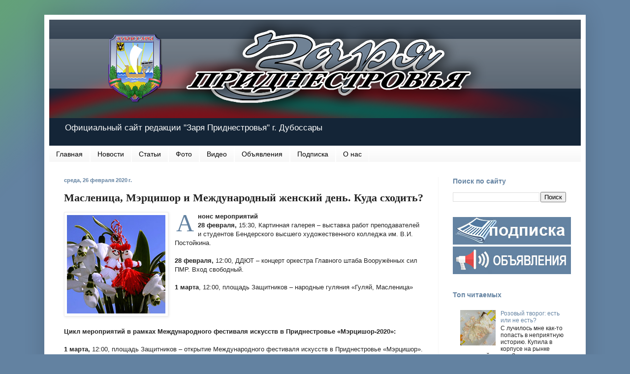

--- FILE ---
content_type: text/html; charset=UTF-8
request_url: https://www.zaryapmr.ru/2020/02/blog-post_26.html
body_size: 25527
content:
<!DOCTYPE html>
<html class='v2' dir='ltr' lang='ru' xmlns='http://www.w3.org/1999/xhtml' xmlns:b='http://www.google.com/2005/gml/b' xmlns:data='http://www.google.com/2005/gml/data' xmlns:expr='http://www.google.com/2005/gml/expr'>
<head>
<link href='https://www.blogger.com/static/v1/widgets/335934321-css_bundle_v2.css' rel='stylesheet' type='text/css'/>
<meta content='e099055a73faa906' name='yandex-verification'/>
<meta content='kmK33OUOHlsqNBuIPJXFbM0p3oQ08Y4m_G8wFBG7jls' name='google-site-verification'/>
<meta content='width=1100' name='viewport'/>
<meta content='text/html; charset=UTF-8' http-equiv='Content-Type'/>
<meta content='blogger' name='generator'/>
<link href='https://www.zaryapmr.ru/favicon.ico' rel='icon' type='image/x-icon'/>
<link href='https://www.zaryapmr.ru/2020/02/blog-post_26.html' rel='canonical'/>
<link rel="alternate" type="application/atom+xml" title="Заря Приднестровья - Atom" href="https://www.zaryapmr.ru/feeds/posts/default" />
<link rel="alternate" type="application/rss+xml" title="Заря Приднестровья - RSS" href="https://www.zaryapmr.ru/feeds/posts/default?alt=rss" />
<link rel="service.post" type="application/atom+xml" title="Заря Приднестровья - Atom" href="https://www.blogger.com/feeds/2674078843095453422/posts/default" />

<link rel="alternate" type="application/atom+xml" title="Заря Приднестровья - Atom" href="https://www.zaryapmr.ru/feeds/3933522685361927667/comments/default" />
<!--Can't find substitution for tag [blog.ieCssRetrofitLinks]-->
<link href='https://blogger.googleusercontent.com/img/b/R29vZ2xl/AVvXsEjdS3IQLt6915TpHAVahNQqaS8xjAftRo_rqFkl0fDr3z2slWvti56uiaII45EvNdQ7okRKIuXl7XG_20Nl1KZCFMfwEYTZR3m1hPl2mHyeUW8rrXRDDLZYxwMvFIHT9nM2Ouo4by_ZN7qY/s1600/30_Martizor-2017-700x408.jpg' rel='image_src'/>
<meta content='Анонс мероприятий' name='description'/>
<meta content='https://www.zaryapmr.ru/2020/02/blog-post_26.html' property='og:url'/>
<meta content='Масленица, Мэрцишор и Международный женский день. Куда сходить?' property='og:title'/>
<meta content='Анонс мероприятий' property='og:description'/>
<meta content='https://blogger.googleusercontent.com/img/b/R29vZ2xl/AVvXsEjdS3IQLt6915TpHAVahNQqaS8xjAftRo_rqFkl0fDr3z2slWvti56uiaII45EvNdQ7okRKIuXl7XG_20Nl1KZCFMfwEYTZR3m1hPl2mHyeUW8rrXRDDLZYxwMvFIHT9nM2Ouo4by_ZN7qY/w1200-h630-p-k-no-nu/30_Martizor-2017-700x408.jpg' property='og:image'/>
<title>Заря Приднестровья: Масленица, Мэрцишор и Международный женский день. Куда сходить?</title>
<style id='page-skin-1' type='text/css'><!--
/*
-----------------------------------------------
Blogger Template Style
Name:     Simple
Designer: Blogger
URL:      www.blogger.com
----------------------------------------------- */
/* Variable definitions
====================
<Variable name="keycolor" description="Main Color" type="color" default="#66bbdd"/>
<Group description="Page Text" selector="body">
<Variable name="body.font" description="Font" type="font"
default="normal normal 12px Arial, Tahoma, Helvetica, FreeSans, sans-serif"/>
<Variable name="body.text.color" description="Text Color" type="color" default="#222222"/>
</Group>
<Group description="Backgrounds" selector=".body-fauxcolumns-outer">
<Variable name="body.background.color" description="Outer Background" type="color" default="#66bbdd"/>
<Variable name="content.background.color" description="Main Background" type="color" default="#ffffff"/>
<Variable name="header.background.color" description="Header Background" type="color" default="transparent"/>
</Group>
<Group description="Links" selector=".main-outer">
<Variable name="link.color" description="Link Color" type="color" default="#2288bb"/>
<Variable name="link.visited.color" description="Visited Color" type="color" default="#888888"/>
<Variable name="link.hover.color" description="Hover Color" type="color" default="#33aaff"/>
</Group>
<Group description="Blog Title" selector=".header h1">
<Variable name="header.font" description="Font" type="font"
default="normal normal 60px Arial, Tahoma, Helvetica, FreeSans, sans-serif"/>
<Variable name="header.text.color" description="Title Color" type="color" default="#3399bb" />
</Group>
<Group description="Blog Description" selector=".header .description">
<Variable name="description.text.color" description="Description Color" type="color"
default="#777777" />
</Group>
<Group description="Tabs Text" selector=".tabs-inner .widget li a">
<Variable name="tabs.font" description="Font" type="font"
default="normal normal 14px Arial, Tahoma, Helvetica, FreeSans, sans-serif"/>
<Variable name="tabs.text.color" description="Text Color" type="color" default="#999999"/>
<Variable name="tabs.selected.text.color" description="Selected Color" type="color" default="#000000"/>
</Group>
<Group description="Tabs Background" selector=".tabs-outer .PageList">
<Variable name="tabs.background.color" description="Background Color" type="color" default="#f5f5f5"/>
<Variable name="tabs.selected.background.color" description="Selected Color" type="color" default="#eeeeee"/>
</Group>
<Group description="Post Title" selector="h3.post-title, .comments h4">
<Variable name="post.title.font" description="Font" type="font"
default="normal normal 22px Arial, Tahoma, Helvetica, FreeSans, sans-serif"/>
</Group>
<Group description="Date Header" selector=".date-header">
<Variable name="date.header.color" description="Text Color" type="color"
default="#222222"/>
<Variable name="date.header.background.color" description="Background Color" type="color"
default="transparent"/>
<Variable name="date.header.font" description="Text Font" type="font"
default="normal bold 11px Arial, Tahoma, Helvetica, FreeSans, sans-serif"/>
<Variable name="date.header.padding" description="Date Header Padding" type="string" default="inherit"/>
<Variable name="date.header.letterspacing" description="Date Header Letter Spacing" type="string" default="inherit"/>
<Variable name="date.header.margin" description="Date Header Margin" type="string" default="inherit"/>
</Group>
<Group description="Post Footer" selector=".post-footer">
<Variable name="post.footer.text.color" description="Text Color" type="color" default="#666666"/>
<Variable name="post.footer.background.color" description="Background Color" type="color"
default="#f9f9f9"/>
<Variable name="post.footer.border.color" description="Shadow Color" type="color" default="#eeeeee"/>
</Group>
<Group description="Gadgets" selector="h2">
<Variable name="widget.title.font" description="Title Font" type="font"
default="normal bold 11px Arial, Tahoma, Helvetica, FreeSans, sans-serif"/>
<Variable name="widget.title.text.color" description="Title Color" type="color" default="#000000"/>
<Variable name="widget.alternate.text.color" description="Alternate Color" type="color" default="#999999"/>
</Group>
<Group description="Images" selector=".main-inner">
<Variable name="image.background.color" description="Background Color" type="color" default="#ffffff"/>
<Variable name="image.border.color" description="Border Color" type="color" default="#eeeeee"/>
<Variable name="image.text.color" description="Caption Text Color" type="color" default="#222222"/>
</Group>
<Group description="Accents" selector=".content-inner">
<Variable name="body.rule.color" description="Separator Line Color" type="color" default="#eeeeee"/>
<Variable name="tabs.border.color" description="Tabs Border Color" type="color" default="#f5f5f5"/>
</Group>
<Variable name="body.background" description="Body Background" type="background"
color="#6382a1" default="$(color) none repeat scroll top left"/>
<Variable name="body.background.override" description="Body Background Override" type="string" default=""/>
<Variable name="body.background.gradient.cap" description="Body Gradient Cap" type="url"
default="url(https://resources.blogblog.com/blogblog/data/1kt/simple/gradients_light.png)"/>
<Variable name="body.background.gradient.tile" description="Body Gradient Tile" type="url"
default="url(https://resources.blogblog.com/blogblog/data/1kt/simple/body_gradient_tile_light.png)"/>
<Variable name="content.background.color.selector" description="Content Background Color Selector" type="string" default=".content-inner"/>
<Variable name="content.padding" description="Content Padding" type="length" default="10px" min="0" max="100px"/>
<Variable name="content.padding.horizontal" description="Content Horizontal Padding" type="length" default="10px" min="0" max="100px"/>
<Variable name="content.shadow.spread" description="Content Shadow Spread" type="length" default="40px" min="0" max="100px"/>
<Variable name="content.shadow.spread.webkit" description="Content Shadow Spread (WebKit)" type="length" default="5px" min="0" max="100px"/>
<Variable name="content.shadow.spread.ie" description="Content Shadow Spread (IE)" type="length" default="10px" min="0" max="100px"/>
<Variable name="main.border.width" description="Main Border Width" type="length" default="0" min="0" max="10px"/>
<Variable name="header.background.gradient" description="Header Gradient" type="url" default="none"/>
<Variable name="header.shadow.offset.left" description="Header Shadow Offset Left" type="length" default="-1px" min="-50px" max="50px"/>
<Variable name="header.shadow.offset.top" description="Header Shadow Offset Top" type="length" default="-1px" min="-50px" max="50px"/>
<Variable name="header.shadow.spread" description="Header Shadow Spread" type="length" default="1px" min="0" max="100px"/>
<Variable name="header.padding" description="Header Padding" type="length" default="30px" min="0" max="100px"/>
<Variable name="header.border.size" description="Header Border Size" type="length" default="1px" min="0" max="10px"/>
<Variable name="header.bottom.border.size" description="Header Bottom Border Size" type="length" default="0" min="0" max="10px"/>
<Variable name="header.border.horizontalsize" description="Header Horizontal Border Size" type="length" default="0" min="0" max="10px"/>
<Variable name="description.text.size" description="Description Text Size" type="string" default="140%"/>
<Variable name="tabs.margin.top" description="Tabs Margin Top" type="length" default="0" min="0" max="100px"/>
<Variable name="tabs.margin.side" description="Tabs Side Margin" type="length" default="30px" min="0" max="100px"/>
<Variable name="tabs.background.gradient" description="Tabs Background Gradient" type="url"
default="url(https://resources.blogblog.com/blogblog/data/1kt/simple/gradients_light.png)"/>
<Variable name="tabs.border.width" description="Tabs Border Width" type="length" default="1px" min="0" max="10px"/>
<Variable name="tabs.bevel.border.width" description="Tabs Bevel Border Width" type="length" default="1px" min="0" max="10px"/>
<Variable name="post.margin.bottom" description="Post Bottom Margin" type="length" default="25px" min="0" max="100px"/>
<Variable name="image.border.small.size" description="Image Border Small Size" type="length" default="2px" min="0" max="10px"/>
<Variable name="image.border.large.size" description="Image Border Large Size" type="length" default="5px" min="0" max="10px"/>
<Variable name="page.width.selector" description="Page Width Selector" type="string" default=".region-inner"/>
<Variable name="page.width" description="Page Width" type="string" default="auto"/>
<Variable name="main.section.margin" description="Main Section Margin" type="length" default="15px" min="0" max="100px"/>
<Variable name="main.padding" description="Main Padding" type="length" default="15px" min="0" max="100px"/>
<Variable name="main.padding.top" description="Main Padding Top" type="length" default="30px" min="0" max="100px"/>
<Variable name="main.padding.bottom" description="Main Padding Bottom" type="length" default="30px" min="0" max="100px"/>
<Variable name="paging.background"
color="#ffffff"
description="Background of blog paging area" type="background"
default="transparent none no-repeat scroll top center"/>
<Variable name="footer.bevel" description="Bevel border length of footer" type="length" default="0" min="0" max="10px"/>
<Variable name="mobile.background.overlay" description="Mobile Background Overlay" type="string"
default="transparent none repeat scroll top left"/>
<Variable name="mobile.background.size" description="Mobile Background Size" type="string" default="auto"/>
<Variable name="mobile.button.color" description="Mobile Button Color" type="color" default="#ffffff" />
<Variable name="startSide" description="Side where text starts in blog language" type="automatic" default="left"/>
<Variable name="endSide" description="Side where text ends in blog language" type="automatic" default="right"/>
*/
/* Content
----------------------------------------------- */
body {
font: normal normal 12px Arial, Tahoma, Helvetica, FreeSans, sans-serif;
color: #222222;
background: #6382a1 url(//4.bp.blogspot.com/-ijGwic9tfT0/Xk53oA3fz1I/AAAAAAAACUY/NQl28oZFpUsfgl7CnInV_4vLix5GuYXxQCK4BGAYYCw/s0/fongreen.png) no-repeat fixed top left;
padding: 0 40px 40px 40px;
}
html body .region-inner {
min-width: 0;
max-width: 100%;
width: auto;
}
h2 {
font-size: 22px;
}
a:link {
text-decoration:none;
color: #6382a1;
}
a:visited {
text-decoration:none;
color: #6382a1;
}
a:hover {
text-decoration:underline;
color: #63a179;
}
.body-fauxcolumn-outer .fauxcolumn-inner {
background: transparent none repeat scroll top left;
_background-image: none;
}
.body-fauxcolumn-outer .cap-top {
position: absolute;
z-index: 1;
height: 400px;
width: 100%;
}
.body-fauxcolumn-outer .cap-top .cap-left {
width: 100%;
background: transparent none repeat-x scroll top left;
_background-image: none;
}
.content-outer {
-moz-box-shadow: 0 0 40px rgba(0, 0, 0, .15);
-webkit-box-shadow: 0 0 5px rgba(0, 0, 0, .15);
-goog-ms-box-shadow: 0 0 10px #333333;
box-shadow: 0 0 40px rgba(0, 0, 0, .15);
margin-bottom: 1px;
}
.content-inner {
padding: 10px 10px;
}
.content-inner {
background-color: #ffffff;
}
/* Header
----------------------------------------------- */
.header-outer {
background: #142537 url(https://resources.blogblog.com/blogblog/data/1kt/simple/gradients_light.png) repeat-x scroll 0 -400px;
_background-image: none;
}
.Header h1 {
font: normal normal 60px Arial, Tahoma, Helvetica, FreeSans, sans-serif;
color: #ffffff;
text-shadow: 1px 2px 3px rgba(0, 0, 0, .2);
}
.Header h1 a {
color: #ffffff;
}
.Header .description {
font-size: 140%;
color: #ffffff;
}
.header-inner .Header .titlewrapper {
padding: 22px 30px;
}
.header-inner .Header .descriptionwrapper {
padding: 0 30px;
}
/* Tabs
----------------------------------------------- */
.tabs-inner .section:first-child {
border-top: 0 solid #ffffff;
}
.tabs-inner .section:first-child ul {
margin-top: -0;
border-top: 0 solid #ffffff;
border-left: 0 solid #ffffff;
border-right: 0 solid #ffffff;
}
.tabs-inner .widget ul {
background: #f5f5f5 url(https://resources.blogblog.com/blogblog/data/1kt/simple/gradients_light.png) repeat-x scroll 0 -800px;
_background-image: none;
border-bottom: 1px solid #ffffff;
margin-top: 0;
margin-left: -30px;
margin-right: -30px;
}
.tabs-inner .widget li a {
display: inline-block;
padding: .6em 1em;
font: normal normal 14px Arial, Tahoma, Helvetica, FreeSans, sans-serif;
color: #000000;
border-left: 1px solid #ffffff;
border-right: 1px solid #ffffff;
}
.tabs-inner .widget li:first-child a {
border-left: none;
}
.tabs-inner .widget li.selected a, .tabs-inner .widget li a:hover {
color: #000000;
background-color: #eeeeee;
text-decoration: none;
}
/* Columns
----------------------------------------------- */
.main-outer {
border-top: 0 solid #f5f5f5;
}
.fauxcolumn-left-outer .fauxcolumn-inner {
border-right: 1px solid #f5f5f5;
}
.fauxcolumn-right-outer .fauxcolumn-inner {
border-left: 1px solid #f5f5f5;
}
/* Headings
----------------------------------------------- */
div.widget > h2,
div.widget h2.title {
margin: 0 0 1em 0;
font: normal bold 14px Arial, Tahoma, Helvetica, FreeSans, sans-serif;
color: #6382a1;
}
/* Widgets
----------------------------------------------- */
.widget .zippy {
color: #6382a1;
text-shadow: 2px 2px 1px rgba(0, 0, 0, .1);
}
.widget .popular-posts ul {
list-style: none;
}
/* Posts
----------------------------------------------- */
h2.date-header {
font: normal bold 11px Arial, Tahoma, Helvetica, FreeSans, sans-serif;
}
.date-header span {
background-color: rgba(0, 0, 0, 0);
color: #6382a1;
padding: inherit;
letter-spacing: inherit;
margin: inherit;
}
.main-inner {
padding-top: 30px;
padding-bottom: 30px;
}
.main-inner .column-center-inner {
padding: 0 15px;
}
.main-inner .column-center-inner .section {
margin: 0 15px;
}
.post {
margin: 0 0 5px 0;
}
h3.post-title, .comments h4 {
font: normal bold 22px Georgia, Utopia, 'Palatino Linotype', Palatino, serif;
margin: .75em 0 0;
}
.post-body {
font-size: 110%;
line-height: 1.4;
position: relative;
}
.post-body img, .post-body .tr-caption-container, .Profile img, .Image img,
.BlogList .item-thumbnail img {
padding: 2px;
background: #ffffff;
border: 1px solid #eeeeee;
-moz-box-shadow: 1px 1px 5px rgba(0, 0, 0, .1);
-webkit-box-shadow: 1px 1px 5px rgba(0, 0, 0, .1);
box-shadow: 1px 1px 5px rgba(0, 0, 0, .1);
}
.post-body img, .post-body .tr-caption-container {
padding: 5px;
}
.post-body .tr-caption-container {
color: #222222;
}
.post-body .tr-caption-container img {
padding: 0;
background: transparent;
border: none;
-moz-box-shadow: 0 0 0 rgba(0, 0, 0, .1);
-webkit-box-shadow: 0 0 0 rgba(0, 0, 0, .1);
box-shadow: 0 0 0 rgba(0, 0, 0, .1);
}
.post-header {
margin: 0 0 1.5em;
line-height: 1.6;
font-size: 90%;
}
.post-footer {
margin: 5px -2px 0;
padding: 5px 10px;
color: #6382a1;
background-color: rgba(0, 0, 0, 0);
border-bottom: 1px solid #eeeeee;
line-height: 1.6;
font-size: 90%;
}
#comments .comment-author {
padding-top: 1.5em;
border-top: 1px solid #f5f5f5;
background-position: 0 1.5em;
}
#comments .comment-author:first-child {
padding-top: 0;
border-top: none;
}
.avatar-image-container {
margin: .2em 0 0;
}
#comments .avatar-image-container img {
border: 1px solid #eeeeee;
}
/* Comments
----------------------------------------------- */
.comments .comments-content .icon.blog-author {
background-repeat: no-repeat;
background-image: url([data-uri]);
}
.comments .comments-content .loadmore a {
border-top: 1px solid #6382a1;
border-bottom: 1px solid #6382a1;
}
.comments .comment-thread.inline-thread {
background-color: rgba(0, 0, 0, 0);
}
.comments .continue {
border-top: 2px solid #6382a1;
}
/* Accents
---------------------------------------------- */
.section-columns td.columns-cell {
border-left: 1px solid #f5f5f5;
}
.blog-pager {
background: transparent none no-repeat scroll top center;
}
.blog-pager-older-link, .home-link,
.blog-pager-newer-link {
background-color: #ffffff;
padding: 5px;
}
.footer-outer {
border-top: 0 dashed #bbbbbb;
}
/* Mobile
----------------------------------------------- */
body.mobile  {
background-size: auto;
}
.mobile .body-fauxcolumn-outer {
background: transparent none repeat scroll top left;
}
.mobile .body-fauxcolumn-outer .cap-top {
background-size: 100% auto;
}
.mobile .content-outer {
-webkit-box-shadow: 0 0 3px rgba(0, 0, 0, .15);
box-shadow: 0 0 3px rgba(0, 0, 0, .15);
}
.mobile .tabs-inner .widget ul {
margin-left: 0;
margin-right: 0;
}
.mobile .post {
margin: 0;
}
.mobile .main-inner .column-center-inner .section {
margin: 0;
}
.mobile .date-header span {
padding: 0.1em 10px;
margin: 0 -10px;
}
.mobile h3.post-title {
margin: 0;
}
.mobile .blog-pager {
background: transparent none no-repeat scroll top center;
}
.mobile .footer-outer {
border-top: none;
}
.mobile .main-inner, .mobile .footer-inner {
background-color: #ffffff;
}
.mobile-index-contents {
color: #222222;
}
.mobile-link-button {
background-color: #6382a1;
}
.mobile-link-button a:link, .mobile-link-button a:visited {
color: #ffffff;
}
.mobile .tabs-inner .section:first-child {
border-top: none;
}
.mobile .tabs-inner .PageList .widget-content {
background-color: #eeeeee;
color: #000000;
border-top: 1px solid #ffffff;
border-bottom: 1px solid #ffffff;
}
.mobile .tabs-inner .PageList .widget-content .pagelist-arrow {
border-left: 1px solid #ffffff;
}
.showpageOf{display:inline-block;font-size:90%;padding:7px 12px;vertical-align:top;line-height:20px;}
.showpagePoint{background:#333;color:#fff;display:inline-block;vertical-align:top;line-height:20px;padding:7px 12px;margin:0;font-size:14px;text-align:center;border-left:1px solid #f0f0f0;box-shadow:inset 0 1px 1px rgba(0,0,0,0.1);transition:initial}
.showpage a,.showpageNum a{display:inline-block;vertical-align:top;line-height:20px;padding:7px 12px;margin:0;font-size:14px;text-align:center;border-left:1px solid #f0f0f0;transition:color .3s}
.showpage a:hover,.showpageNum a:hover{background-color:#fefefe;color:#454545;box-shadow:inset 0 1px 1px rgba(0,0,0,0.1);transition:color .3s}
.jump-link {
text-transform: uppercase;
margin: 0 auto;
font-size: 12px;
letter-spacing: 0px;
text-align: right;
padding-top: 5px;
}
.jump-link a {
border: 1px solid;
padding: 7px;
}
--></style>
<style id='template-skin-1' type='text/css'><!--
body {
min-width: 1100px;
}
.content-outer, .content-fauxcolumn-outer, .region-inner {
min-width: 1100px;
max-width: 1100px;
_width: 1100px;
}
.main-inner .columns {
padding-left: 0px;
padding-right: 290px;
}
.main-inner .fauxcolumn-center-outer {
left: 0px;
right: 290px;
/* IE6 does not respect left and right together */
_width: expression(this.parentNode.offsetWidth -
parseInt("0px") -
parseInt("290px") + 'px');
}
.main-inner .fauxcolumn-left-outer {
width: 0px;
}
.main-inner .fauxcolumn-right-outer {
width: 290px;
}
.main-inner .column-left-outer {
width: 0px;
right: 100%;
margin-left: -0px;
}
.main-inner .column-right-outer {
width: 290px;
margin-right: -290px;
}
#layout {
min-width: 0;
}
#layout .content-outer {
min-width: 0;
width: 800px;
}
#layout .region-inner {
min-width: 0;
width: auto;
}
body#layout div.add_widget {
padding: 8px;
}
body#layout div.add_widget a {
margin-left: 32px;
}
--></style>
<style>
    body {background-image:url(\/\/4.bp.blogspot.com\/-ijGwic9tfT0\/Xk53oA3fz1I\/AAAAAAAACUY\/NQl28oZFpUsfgl7CnInV_4vLix5GuYXxQCK4BGAYYCw\/s0\/fongreen.png);}
    
@media (max-width: 200px) { body {background-image:url(\/\/4.bp.blogspot.com\/-ijGwic9tfT0\/Xk53oA3fz1I\/AAAAAAAACUY\/NQl28oZFpUsfgl7CnInV_4vLix5GuYXxQCK4BGAYYCw\/w200\/fongreen.png);}}
@media (max-width: 400px) and (min-width: 201px) { body {background-image:url(\/\/4.bp.blogspot.com\/-ijGwic9tfT0\/Xk53oA3fz1I\/AAAAAAAACUY\/NQl28oZFpUsfgl7CnInV_4vLix5GuYXxQCK4BGAYYCw\/w400\/fongreen.png);}}
@media (max-width: 800px) and (min-width: 401px) { body {background-image:url(\/\/4.bp.blogspot.com\/-ijGwic9tfT0\/Xk53oA3fz1I\/AAAAAAAACUY\/NQl28oZFpUsfgl7CnInV_4vLix5GuYXxQCK4BGAYYCw\/w800\/fongreen.png);}}
@media (max-width: 1200px) and (min-width: 801px) { body {background-image:url(\/\/4.bp.blogspot.com\/-ijGwic9tfT0\/Xk53oA3fz1I\/AAAAAAAACUY\/NQl28oZFpUsfgl7CnInV_4vLix5GuYXxQCK4BGAYYCw\/w1200\/fongreen.png);}}
/* Last tag covers anything over one higher than the previous max-size cap. */
@media (min-width: 1201px) { body {background-image:url(\/\/4.bp.blogspot.com\/-ijGwic9tfT0\/Xk53oA3fz1I\/AAAAAAAACUY\/NQl28oZFpUsfgl7CnInV_4vLix5GuYXxQCK4BGAYYCw\/w1600\/fongreen.png);}}
  </style>
<script type='text/javascript'>
        (function(i,s,o,g,r,a,m){i['GoogleAnalyticsObject']=r;i[r]=i[r]||function(){
        (i[r].q=i[r].q||[]).push(arguments)},i[r].l=1*new Date();a=s.createElement(o),
        m=s.getElementsByTagName(o)[0];a.async=1;a.src=g;m.parentNode.insertBefore(a,m)
        })(window,document,'script','https://www.google-analytics.com/analytics.js','ga');
        ga('create', 'UA-131758081-1', 'auto', 'blogger');
        ga('blogger.send', 'pageview');
      </script>
<!--Related Posts with thumbnails Scripts and Styles Start-->
<style type='text/css'>
#related-posts{float:left;width:auto;}
#related-posts a{border-right: 4px dotted #FFFFFF;}
#related-posts h4{margin-top: 10px;background:none;font:18px Oswald;padding:3px;color:#6382a1; text-transform:uppercase;}
#related-posts .related_img {margin:5px;border:2px solid #f2f2f2;object-fit: cover;width:120px;height:110px;-webkit-border-radius: 5px;-moz-border-radius: 5px; border-radius: 5px; }
#related-title {color:#333;text-align:center;text-transform:capitalize;padding: 0px 5px 10px;font-size:12px;width:110px; height: 40px;}
</style>
<script type='text/javascript'>
//<![CDATA[
var relatedTitles=new Array();var relatedTitlesNum=0;var relatedUrls=new Array();var thumburl=new Array();function related_results_labels_thumbs(json){for(var i=0;i<json.feed.entry.length;i++){var entry=json.feed.entry[i];relatedTitles[relatedTitlesNum]=entry.title.$t;try{thumburl[relatedTitlesNum]=entry.gform_foot.url}catch(error){s=entry.content.$t;a=s.indexOf("<img");b=s.indexOf("src=\"",a);c=s.indexOf("\"",b+5);d=s.substr(b+5,c-b-5);if((a!=-1)&&(b!=-1)&&(c!=-1)&&(d!="")){thumburl[relatedTitlesNum]=d}else thumburl[relatedTitlesNum]='https://blogger.googleusercontent.com/img/b/R29vZ2xl/AVvXsEhkCdh4c_kQpIxKwitZjKneBNyrHhkLkugK0MrGLun6epNJ9VTsdX02Gef1L-oD_sMnCfxodb0Uc7Jkghc6nSITJfTQlqgIRU_LOsMuArSYaN05Fyq1xkZBUjJVvEQstai0mNBHmaefu5CA/s1600/no-thumbnail.png'}if(relatedTitles[relatedTitlesNum].length>35)relatedTitles[relatedTitlesNum]=relatedTitles[relatedTitlesNum].substring(0,35)+"...";for(var k=0;k<entry.link.length;k++){if(entry.link[k].rel=='alternate'){relatedUrls[relatedTitlesNum]=entry.link[k].href;relatedTitlesNum++}}}}function removeRelatedDuplicates_thumbs(){var tmp=new Array(0);var tmp2=new Array(0);var tmp3=new Array(0);for(var i=0;i<relatedUrls.length;i++){if(!contains_thumbs(tmp,relatedUrls[i])){tmp.length+=1;tmp[tmp.length-1]=relatedUrls[i];tmp2.length+=1;tmp3.length+=1;tmp2[tmp2.length-1]=relatedTitles[i];tmp3[tmp3.length-1]=thumburl[i]}}relatedTitles=tmp2;relatedUrls=tmp;thumburl=tmp3}function contains_thumbs(a,e){for(var j=0;j<a.length;j++)if(a[j]==e)return true;return false}function printRelatedLabels_thumbs(){for(var i=0;i<relatedUrls.length;i++){if((relatedUrls[i]==currentposturl)||(!(relatedTitles[i]))){relatedUrls.splice(i,1);relatedTitles.splice(i,1);thumburl.splice(i,1);i--}}var r=Math.floor((relatedTitles.length-1)*Math.random());var i=0;if(relatedTitles.length>0)document.write('<h4>'+relatedpoststitle+'</h4>');document.write('<div style="clear: both;"/>');while(i<relatedTitles.length&&i<20&&i<maxresults){document.write('<a style="text-decoration:none;margin:0 4px 10px 0;float:left;');if(i!=0)document.write('"');else document.write('"');document.write(' href="'+relatedUrls[r]+'"><img class="related_img" src="'+thumburl[r]+'"/><br/><div id="related-title">'+relatedTitles[r]+'</div></a>');if(r<relatedTitles.length-1){r++}else{r=0}i++}document.write('</div>');relatedUrls.splice(0,relatedUrls.length);thumburl.splice(0,thumburl.length);relatedTitles.splice(0,relatedTitles.length)}
//]]>
</script>
<!--Related Posts with thumbnails Scripts and Styles End-->
<link href='https://www.blogger.com/dyn-css/authorization.css?targetBlogID=2674078843095453422&amp;zx=6da471e9-2107-42b5-8921-c9ced693aa4a' media='none' onload='if(media!=&#39;all&#39;)media=&#39;all&#39;' rel='stylesheet'/><noscript><link href='https://www.blogger.com/dyn-css/authorization.css?targetBlogID=2674078843095453422&amp;zx=6da471e9-2107-42b5-8921-c9ced693aa4a' rel='stylesheet'/></noscript>
<meta name='google-adsense-platform-account' content='ca-host-pub-1556223355139109'/>
<meta name='google-adsense-platform-domain' content='blogspot.com'/>

</head>
<body class='loading'>
<div class='navbar no-items section' id='navbar' name='Панель навигации'>
</div>
<div class='body-fauxcolumns'>
<div class='fauxcolumn-outer body-fauxcolumn-outer'>
<div class='cap-top'>
<div class='cap-left'></div>
<div class='cap-right'></div>
</div>
<div class='fauxborder-left'>
<div class='fauxborder-right'></div>
<div class='fauxcolumn-inner'>
</div>
</div>
<div class='cap-bottom'>
<div class='cap-left'></div>
<div class='cap-right'></div>
</div>
</div>
</div>
<div class='content'>
<div class='content-fauxcolumns'>
<div class='fauxcolumn-outer content-fauxcolumn-outer'>
<div class='cap-top'>
<div class='cap-left'></div>
<div class='cap-right'></div>
</div>
<div class='fauxborder-left'>
<div class='fauxborder-right'></div>
<div class='fauxcolumn-inner'>
</div>
</div>
<div class='cap-bottom'>
<div class='cap-left'></div>
<div class='cap-right'></div>
</div>
</div>
</div>
<div class='content-outer'>
<div class='content-cap-top cap-top'>
<div class='cap-left'></div>
<div class='cap-right'></div>
</div>
<div class='fauxborder-left content-fauxborder-left'>
<div class='fauxborder-right content-fauxborder-right'></div>
<div class='content-inner'>
<header>
<div class='header-outer'>
<div class='header-cap-top cap-top'>
<div class='cap-left'></div>
<div class='cap-right'></div>
</div>
<div class='fauxborder-left header-fauxborder-left'>
<div class='fauxborder-right header-fauxborder-right'></div>
<div class='region-inner header-inner'>
<div class='header section' id='header' name='Заголовок'><div class='widget Header' data-version='1' id='Header1'>
<div id='header-inner'>
<a href='https://www.zaryapmr.ru/' style='display: block'>
<img alt='Заря Приднестровья' height='200px; ' id='Header1_headerimg' src='https://blogger.googleusercontent.com/img/b/R29vZ2xl/AVvXsEgDh0UKynzke7pf8qDmR1hIKfES3QXYcgra2dxTi8vu5p17uAHGaSUzrJ3sOsIjQ_XSnH-3ZQ-HqIvMKsWappckLBcFCRuxj07jLC6bTVYW-V0itExlHBOJnjiONR0k4fvIdI-sU-oPHkCC/s16000/02135.png' style='display: block' width='1132px; '/>
</a>
<div class='descriptionwrapper'>
<p class='description'><span>Официальный сайт редакции "Заря Приднестровья" г. Дубоссары</span></p>
</div>
</div>
</div></div>
</div>
</div>
<div class='header-cap-bottom cap-bottom'>
<div class='cap-left'></div>
<div class='cap-right'></div>
</div>
</div>
</header>
<div class='tabs-outer'>
<div class='tabs-cap-top cap-top'>
<div class='cap-left'></div>
<div class='cap-right'></div>
</div>
<div class='fauxborder-left tabs-fauxborder-left'>
<div class='fauxborder-right tabs-fauxborder-right'></div>
<div class='region-inner tabs-inner'>
<div class='tabs section' id='crosscol' name='Поперечный столбец'><div class='widget PageList' data-version='1' id='PageList1'>
<div class='widget-content'>
<ul>
<li>
<a href='/'>Главная</a>
</li>
<li>
<a href='/search/label/%D0%9D%D0%BE%D0%B2%D0%BE%D1%81%D1%82%D0%B8'>Новости</a>
</li>
<li>
<a href='/search/label/%D0%A1%D1%82%D0%B0%D1%82%D1%8C%D0%B8'>Статьи</a>
</li>
<li>
<a href='/search/label/%D0%A4%D0%BE%D1%82%D0%BE'>Фото</a>
</li>
<li>
<a href='/search/label/%D0%92%D0%B8%D0%B4%D0%B5%D0%BE'>Видео</a>
</li>
<li>
<a href='/p/blog-page_24.html'>Объявления</a>
</li>
<li>
<a href='/p/blog-page_2.html'>Подписка</a>
</li>
<li>
<a href='/p/blog-page_18.html'>О нас</a>
</li>
</ul>
<div class='clear'></div>
</div>
</div></div>
<div class='tabs no-items section' id='crosscol-overflow' name='Cross-Column 2'></div>
</div>
</div>
<div class='tabs-cap-bottom cap-bottom'>
<div class='cap-left'></div>
<div class='cap-right'></div>
</div>
</div>
<div class='main-outer'>
<div class='main-cap-top cap-top'>
<div class='cap-left'></div>
<div class='cap-right'></div>
</div>
<div class='fauxborder-left main-fauxborder-left'>
<div class='fauxborder-right main-fauxborder-right'></div>
<div class='region-inner main-inner'>
<div class='columns fauxcolumns'>
<div class='fauxcolumn-outer fauxcolumn-center-outer'>
<div class='cap-top'>
<div class='cap-left'></div>
<div class='cap-right'></div>
</div>
<div class='fauxborder-left'>
<div class='fauxborder-right'></div>
<div class='fauxcolumn-inner'>
</div>
</div>
<div class='cap-bottom'>
<div class='cap-left'></div>
<div class='cap-right'></div>
</div>
</div>
<div class='fauxcolumn-outer fauxcolumn-left-outer'>
<div class='cap-top'>
<div class='cap-left'></div>
<div class='cap-right'></div>
</div>
<div class='fauxborder-left'>
<div class='fauxborder-right'></div>
<div class='fauxcolumn-inner'>
</div>
</div>
<div class='cap-bottom'>
<div class='cap-left'></div>
<div class='cap-right'></div>
</div>
</div>
<div class='fauxcolumn-outer fauxcolumn-right-outer'>
<div class='cap-top'>
<div class='cap-left'></div>
<div class='cap-right'></div>
</div>
<div class='fauxborder-left'>
<div class='fauxborder-right'></div>
<div class='fauxcolumn-inner'>
</div>
</div>
<div class='cap-bottom'>
<div class='cap-left'></div>
<div class='cap-right'></div>
</div>
</div>
<!-- corrects IE6 width calculation -->
<div class='columns-inner'>
<div class='column-center-outer'>
<div class='column-center-inner'>
<div class='main section' id='main' name='Основной'><div class='widget Blog' data-version='1' id='Blog1'>
<div class='blog-posts hfeed'>

          <div class="date-outer">
        
<h2 class='date-header'><span>среда, 26 февраля 2020&#8239;г.</span></h2>

          <div class="date-posts">
        
<div class='post-outer'>
<div class='post hentry uncustomized-post-template' itemprop='blogPost' itemscope='itemscope' itemtype='http://schema.org/BlogPosting'>
<meta content='https://blogger.googleusercontent.com/img/b/R29vZ2xl/AVvXsEjdS3IQLt6915TpHAVahNQqaS8xjAftRo_rqFkl0fDr3z2slWvti56uiaII45EvNdQ7okRKIuXl7XG_20Nl1KZCFMfwEYTZR3m1hPl2mHyeUW8rrXRDDLZYxwMvFIHT9nM2Ouo4by_ZN7qY/s1600/30_Martizor-2017-700x408.jpg' itemprop='image_url'/>
<meta content='2674078843095453422' itemprop='blogId'/>
<meta content='3933522685361927667' itemprop='postId'/>
<a name='3933522685361927667'></a>
<h3 class='post-title entry-title' itemprop='name'>
Масленица, Мэрцишор и Международный женский день. Куда сходить?
</h3>
<div class='post-header'>
<div class='post-header-line-1'></div>
</div>
<div class='post-body entry-content' id='post-body-3933522685361927667' itemprop='articleBody'>
<div dir="ltr" style="text-align: left;" trbidi="on">
<div class="separator" style="clear: both; text-align: center;">
<a href="https://blogger.googleusercontent.com/img/b/R29vZ2xl/AVvXsEjdS3IQLt6915TpHAVahNQqaS8xjAftRo_rqFkl0fDr3z2slWvti56uiaII45EvNdQ7okRKIuXl7XG_20Nl1KZCFMfwEYTZR3m1hPl2mHyeUW8rrXRDDLZYxwMvFIHT9nM2Ouo4by_ZN7qY/s1600/30_Martizor-2017-700x408.jpg" imageanchor="1" style="clear: left; float: left; margin-bottom: 1em; margin-right: 1em;"><img border="0" data-original-height="200" data-original-width="200" src="https://blogger.googleusercontent.com/img/b/R29vZ2xl/AVvXsEjdS3IQLt6915TpHAVahNQqaS8xjAftRo_rqFkl0fDr3z2slWvti56uiaII45EvNdQ7okRKIuXl7XG_20Nl1KZCFMfwEYTZR3m1hPl2mHyeUW8rrXRDDLZYxwMvFIHT9nM2Ouo4by_ZN7qY/s1600/30_Martizor-2017-700x408.jpg" /></a></div>
<span style="color: #6382a1; float: left; font-family: &quot;georgia&quot;; font-size: 50px; line-height: 37px; padding-left: 3px; padding-right: 8px; padding-top: 4px;">А</span>
<b>нонс мероприятий</b><br />
<b>28 февраля,</b> 15:30, Картинная галерея &#8211; выставка работ преподавателей и студентов Бендерского высшего художественного колледжа им. В.И. Постойкина.<br />
<br />
<b>28 февраля,</b> 12:00, ДДЮТ &#8211; концерт оркестра Главного штаба Вооружённых сил ПМР. Вход свободный.<br />
<br />
<b>1 марта</b>, 12:00, площадь Защитников &#8211; народные гуляния &#171;Гуляй, Масленица&#187;<br />
<div>
<br /></div>
<br />
<a name="more"></a><br />
<br />
<b>Цикл мероприятий в рамках Международного фестиваля искусств в Приднестровье &#171;Мэрцишор-2020&#187;:</b><br />
<br />
<div>
<b>1 марта, </b>12:00, площадь Защитников &#8211; открытие Международного фестиваля искусств в Приднестровье &#171;Мэрцишор&#187;.</div>
<div>
<b><br /></b></div>
<div>
<b>4 марта, </b>17:30, ДДЮТ &#8211; концерт &#171;Весенние напевы&#187; Приднестровского Государственного хора под руководством народной артистки Республики Татьяны Твердохлеб. В программе: сочинения для хора, аранжировки русских, украинских, молдавских народных песен и мелодий. Цена билета &#8211; 10 рублей.</div>
<div>
<b><br /></b></div>
<div>
<b>7 марта, 14:00, </b>КДЦ &#171;Эдельвейс&#187; &#8211; концерт &#171;Мугурел де Примэварэ&#187; Приднестровского Государственного ансамбля танца и народной музыки &#171;Виорика&#187; под руководством народного артиста Республики Александра Галацана. В программе: выступления оркестра, солистов, фольклорное богатство музыки и народных танцев Приднестровья. Цена билета &#8211; 25 рублей. Заказ билетов по телефонам: 0-777-07073; 0-610-87317.</div>
<div>
<b><br /></b></div>
<div>
<b>9 марта, </b>15:00, ДДЮТ &#8211; концерт &#171;Музыка любви&#187; Государственного симфонического оркестра. В концерте прозвучат популярные оркестровые и вокальные пьесы, шедевры мировой классики, музыка кино. За дирижёрским пультом &#8211; народный артист Республики Григорий Мосейко. Цена билета &#8211; 20 рублей.</div>
<div>
<b><br /></b></div>
<div>
<b>11 марта, </b>17:30, Дубоссарская детская музыкальная школа &#8211; закрытие фестиваля, концерт &#171;Вине, вине примэвара&#187;.</div>
<div>
<br /></div>
<div>
<b>10&#8211;15 марта, </b>9:00 &#8211; 17:00, Картинная галерея &#8211; выставка работ участников районного конкурса сувениров и символов весны &#171;Мэрцишор-2020&#187;.<br />
<br /></div>
<hr />
<div>
<b>29 февраля </b>в 12.00 в КДЦ &#171;Эдельвейс&#187; (мкр. Коржево) театральное представление &#171;Маленький принц&#187;.<br />
<b><br /></b>
<b>5 марта, </b>11:00, гимназия &#8470; 1 &#8211; открытие Кубка главы по баскетболу.</div>
<div>
<b><br /></b></div>
<div>
<b>6 марта, </b>14:00, спортзал мкр. Лунга &#8211; закрытие Кубка главы по баскетболу.</div>
<div>
<b><br /></b></div>
<div>
<b>6 марта, </b>16:00, ДДЮТ &#8211; конкурсно-развлекательная программа &#171;А ну-ка, девушки!&#187;.</div>
<div>
<hr />
<b><br /></b>
<b>Уважаемые жители и гости города Дубоссары!</b> Близится самый нежный и тёплый весенний праздник &#8211; Международный женский день. В этот праздник принято поздравлять бабушек, мам, жён, сестёр и всех очаровательных представительниц прекрасного пола. Каждая женщина, безусловно, является ценительницей прекрасной музыки и танцев.<br />
<br /></div>
<div>
Танцевальное мастерство Приднестровского Государственного ансамбля танца и народной музыки &#171;Виорика&#187; оттачивалось десятилетиями. Ансамбль объездил с концертами практически весь Советский Союз. Успешные выступления на различных фестивалях принесли ему широкую известность. Репертуар ансамбля &#171;Виорика&#187; включает в себя зажигательные народные танцы. Репертуар оркестра составляют оригинальные оркестровые обработки народных мелодий и народные песни. Музыканты, наделённые врождённым чувством национального звукового колорита, обладают редкой виртуозностью, владеют специфической манерой игры, свойственной молдавским лэутарам.<br />
<br /></div>
<div>
Если вы хотите по-настоящему порадовать дорогих вам женщин или же сделать действительно приятный подарок самим себе, предлагаем насладиться концертом Приднестровского государственного ансамбля танца и народной музыки &#171;Виорика&#187;.&nbsp;</div>
<div style="text-align: center;">
<br /></div>
<script src="//yastatic.net/es5-shims/0.0.2/es5-shims.min.js"></script>
<script src="//yastatic.net/share2/share.js"></script>
<br />
<div style="text-align: center;">
<b>Поделиться</b></div>
<div align="center" class="ya-share2" data-description="" data-image="" data-services="odnoklassniki,vkontakte,facebook,twitter" data-title="">
</div>
</div>
<div style='clear: both;'></div>
</div>
<div class='post-footer'>
<div class='post-footer-line post-footer-line-1'>
<span class='post-author vcard'>
</span>
<span class='post-timestamp'>
</span>
<span class='reaction-buttons'>
</span>
<span class='post-comment-link'>
</span>
<span class='post-backlinks post-comment-link'>
</span>
<span class='post-icons'>
</span>
<div class='post-share-buttons goog-inline-block'>
</div>
</div>
<div class='post-footer-line post-footer-line-2'>
<span class='post-labels'>
</span>
</div>
<div id='related-posts'>
<script src='/feeds/posts/default/-/Новости?alt=json-in-script&callback=related_results_labels_thumbs&max-results=35' type='text/javascript'></script>
<script type='text/javascript'>
var currentposturl="https://www.zaryapmr.ru/2020/02/blog-post_26.html";
var maxresults=5;
var relatedpoststitle="<b>Рекомендуем:</b>";
removeRelatedDuplicates_thumbs();
printRelatedLabels_thumbs();
</script>
</div>
<div class='post-footer-line post-footer-line-3'>
<span class='post-location'>
</span>
</div>
</div>
</div>
<div class='comments' id='comments'>
<a name='comments'></a>
</div>
</div>

        </div></div>
      
</div>
<div class='blog-pager' id='blog-pager'>
<span id='blog-pager-newer-link'>
<a class='blog-pager-newer-link' href='https://www.zaryapmr.ru/2020/02/blog-post_1.html' id='Blog1_blog-pager-newer-link' title='Следующее'>Следующее</a>
</span>
<span id='blog-pager-older-link'>
<a class='blog-pager-older-link' href='https://www.zaryapmr.ru/2020/02/blog-post_24.html' id='Blog1_blog-pager-older-link' title='Предыдущее'>Предыдущее</a>
</span>
<a class='home-link' href='https://www.zaryapmr.ru/'>Главная страница</a>
</div>
<div class='clear'></div>
</div></div>
</div>
</div>
<div class='column-left-outer'>
<div class='column-left-inner'>
<aside>
</aside>
</div>
</div>
<div class='column-right-outer'>
<div class='column-right-inner'>
<aside>
<div class='sidebar section' id='sidebar-right-1'><div class='widget BlogSearch' data-version='1' id='BlogSearch1'>
<h2 class='title'>Поиск по сайту</h2>
<div class='widget-content'>
<div id='BlogSearch1_form'>
<form action='https://www.zaryapmr.ru/search' class='gsc-search-box' target='_top'>
<table cellpadding='0' cellspacing='0' class='gsc-search-box'>
<tbody>
<tr>
<td class='gsc-input'>
<input autocomplete='off' class='gsc-input' name='q' size='10' title='search' type='text' value=''/>
</td>
<td class='gsc-search-button'>
<input class='gsc-search-button' title='search' type='submit' value='Поиск'/>
</td>
</tr>
</tbody>
</table>
</form>
</div>
</div>
<div class='clear'></div>
</div><div class='widget HTML' data-version='1' id='HTML10'>
<div class='widget-content'>
<a href="https://www.zaryapmr.ru/p/blog-page_2.html">
<img height="56" src="https://blogger.googleusercontent.com/img/a/AVvXsEi7KKYEBgkGbIuMVTbhYlIoIranxNXM7ywLugF-KPKtefuJElCT9_D_KzdP-XJO9IG4SjjaDnBQMaeOyotKiFLpUcowlu-2bCJqS7p_TwYJG0dZ-ElYwgE-gnQVWX85VVHfN4nKPz7wsKtdEhnxDB0tTAw-whM7kRGVvV7rJIKg4cYz07bZ0fXmI8PubA" width="240"
onmouseover="this.src='https://blogger.googleusercontent.com/img/a/AVvXsEiinY-mLfS75vD93riXZ2FppaViiXeaI5luW7hNDj76Zythm1i_jpvCmhan7dXX2u1ryuCGHrZI2R1WDsBD_H7pC9vZI7j7VG2nZv0-FIU022UNlQT41sNp5vBwwHiwruoxiSmTEo1PieF549xZxaenKAGgMK8b5RBc0FBb6VgvfMtkMBNZxrY8WZHpLg'; this.width=240;this.height=56;" 
onmouseout="this.src='https://blogger.googleusercontent.com/img/a/AVvXsEi7KKYEBgkGbIuMVTbhYlIoIranxNXM7ywLugF-KPKtefuJElCT9_D_KzdP-XJO9IG4SjjaDnBQMaeOyotKiFLpUcowlu-2bCJqS7p_TwYJG0dZ-ElYwgE-gnQVWX85VVHfN4nKPz7wsKtdEhnxDB0tTAw-whM7kRGVvV7rJIKg4cYz07bZ0fXmI8PubA'; this.width=240;this.height=56;"
 /></a>
<br />
<a href="https://www.zaryapmr.ru/p/blog-page_24.html">
<img height="56" src="https://blogger.googleusercontent.com/img/a/AVvXsEg1948o1NlvGx9xh3HW-521i_e0Ru-CiSgPlXB9sKGo6G_dq4LQQFN6uexQO_oNtfX-6g4o61fNzRS40Mk33EIVffJ3Ko_zCXzdTORXoKl26kjJL4V3exZTHA0mbPX_BViCm0jzL1XirLcXuG1aEA87y6jwLkbZQ8NSMp6Nuh7X33-lzkii_3wZOdCSdQ" width="240"
onmouseover="this.src='https://blogger.googleusercontent.com/img/a/AVvXsEhQHxXB6BA8JpAitnO0MMnhvrBtkJdrehglMO-Xj3VIkh7G7ybaB00pKNPH5lqNtgeJQhyOEax5ygJsqNCbEYMNM-L8qIoAhNQyLhscUwontE2XsyuRmJXfZcW37KvnzhEVIQ6S37ec-2d2ccP2cmi5AMNcgVIBqnMqUOFQuYUYpwZmtXluZQC-X4Mg8A'; this.width=240;this.height=56;" 
onmouseout="this.src='https://blogger.googleusercontent.com/img/a/AVvXsEg1948o1NlvGx9xh3HW-521i_e0Ru-CiSgPlXB9sKGo6G_dq4LQQFN6uexQO_oNtfX-6g4o61fNzRS40Mk33EIVffJ3Ko_zCXzdTORXoKl26kjJL4V3exZTHA0mbPX_BViCm0jzL1XirLcXuG1aEA87y6jwLkbZQ8NSMp6Nuh7X33-lzkii_3wZOdCSdQ'; this.width=240;this.height=56;"
 /></a>
</div>
<div class='clear'></div>
</div><div class='widget PopularPosts' data-version='1' id='PopularPosts1'>
<h2>Топ читаемых</h2>
<div class='widget-content popular-posts'>
<ul>
<li>
<div class='item-content'>
<div class='item-thumbnail'>
<a href='https://www.zaryapmr.ru/2021/11/rozovyj-tvorog-est-ili-ne-est.html' target='_blank'>
<img alt='' border='0' src='https://blogger.googleusercontent.com/img/a/AVvXsEiqQ7cNIrwAZ9MWcL1yOdKz2slkbrh6lMdUL-N9SpHO7Fb2RAu582LqIrsZ6PiHhEKhY8bZTa6ZbhTkNlPqGQSiFqPdGj_djujVU4X0HDc7XnAjpOm2M9g_VHs06oWNMKuMApszEJZfJkEIY1MeWKmxrXMaPFjw0N16nF8kY5sG7xchvIujCq2q8d0SVQ=w72-h72-p-k-no-nu'/>
</a>
</div>
<div class='item-title'><a href='https://www.zaryapmr.ru/2021/11/rozovyj-tvorog-est-ili-ne-est.html'>Розовый творог:  есть или не есть?</a></div>
<div class='item-snippet'>С лучилось мне как-то попасть в неприятную историю. Купила в корпусе на рынке домашний творог. Зная о превосходстве этого продукта над магаз...</div>
</div>
<div style='clear: both;'></div>
</li>
<li>
<div class='item-content'>
<div class='item-thumbnail'>
<a href='https://www.zaryapmr.ru/2026/01/zima-2026.html' target='_blank'>
<img alt='' border='0' src='https://blogger.googleusercontent.com/img/b/R29vZ2xl/AVvXsEicGApk6xxJ1PGSoUtej-vlSeDORPua02lNrVPRr_0zYu_2AbU2EZ1PHGVVka8alYj2pa_Q5dKdVzyaCxQaLygptoBO-_IaF0mWz8xkGrMsZCSKUQHFi8ZrWWcyKCwU75B0ZUzW07m6cCTJGRYfJI4sB-4dMbK4dL04xzG8KHZwYEXfTdcXXo9MfK2LzI_Q/w72-h72-p-k-no-nu/2025-12-31_12-55-27-089.jpg'/>
</a>
</div>
<div class='item-title'><a href='https://www.zaryapmr.ru/2026/01/zima-2026.html'>Снежное настроение Нового года в Дубоссарах</a></div>
<div class='item-snippet'>
</div>
</div>
<div style='clear: both;'></div>
</li>
<li>
<div class='item-content'>
<div class='item-thumbnail'>
<a href='https://www.zaryapmr.ru/2025/12/imtital.html' target='_blank'>
<img alt='' border='0' src='https://blogger.googleusercontent.com/img/b/R29vZ2xl/AVvXsEjICtul_187BqjXjuLtm0l_a9wJRul4xArN49jlNRyNFchAFCT3A_3rJ_NRBryMGgdlKF1utczJ-PL4-pbhA6O8yE4VP-xRZa05F_fQweozlLNhlohpJZJMfSh74PVHnQAz7VtttLbsBxXrUxs3hdxvdrWG4VVml7DFipY_3zdyCCS303LDnkNjbbUDJ7D2/w72-h72-p-k-no-nu/00.jpg'/>
</a>
</div>
<div class='item-title'><a href='https://www.zaryapmr.ru/2025/12/imtital.html'>Чудо руками ребёнка: история девочки Имтиталь</a></div>
<div class='item-snippet'>П од Новый год и Рождество мы все негласно начинаем верить в чудо. В то, что мир может быть мягче, люди внимательнее, а жизнь чуточку справе...</div>
</div>
<div style='clear: both;'></div>
</li>
<li>
<div class='item-content'>
<div class='item-thumbnail'>
<a href='https://www.zaryapmr.ru/2025/09/uzory-istorii.html' target='_blank'>
<img alt='' border='0' src='https://blogger.googleusercontent.com/img/b/R29vZ2xl/AVvXsEgs0b4aRrSHmQqzuIJjTrwZnpNwyaOG4XErJRjohYXzkTktLxjAohyLi769r5DfbnmPcz5qE0f2kGM_JjSqQLEM3WgFv4LVafFqkqy3rHp9pTUBL14t8n39xMqKQnq6mknPh4_A1wbewvv5G1Bz-UYHkVZbFoprRHJBJBKJ4hw6Q7MasgjrfsKBQEZio3X7/w72-h72-p-k-no-nu/00.jpg'/>
</a>
</div>
<div class='item-title'><a href='https://www.zaryapmr.ru/2025/09/uzory-istorii.html'>Узоры истории</a></div>
<div class='item-snippet'>Г од приднестровского народа. Народа &#8211; уникального, сотканного из разнотравья приднестровской природы, из многообразия его истории и самобыт...</div>
</div>
<div style='clear: both;'></div>
</li>
<li>
<div class='item-content'>
<div class='item-thumbnail'>
<a href='https://www.zaryapmr.ru/2021/12/nikulin.html' target='_blank'>
<img alt='' border='0' src='https://blogger.googleusercontent.com/img/a/AVvXsEhg9UqFhRCHTvu5P1npXSEa2zLk9dwyB_1H6r51KUR4-ITLq3x3EWQrDzogNg2Qh-1FONvWDCLwWXPFcKbt4GRmUEoBG4JvX1M0ZJf47m6VSzdYAHE_ahKRKLLPGJcdWs-l4OSvmRtN6nHzAZ2lQ_07lBEH3JkhQ7nEyQlhDvJD1opQ_NwpglyJHqIJlQ=w72-h72-p-k-no-nu'/>
</a>
</div>
<div class='item-title'><a href='https://www.zaryapmr.ru/2021/12/nikulin.html'>&#171;Упал, очнулся &#8211; гипс&#187;</a></div>
<div class='item-snippet'>Я &#160; всегда радовался, когда вызывал смех у людей. Кто смеется добрым смехом, заражает добротой и других. После такого смеха иной становится ...</div>
</div>
<div style='clear: both;'></div>
</li>
</ul>
<div class='clear'></div>
</div>
</div><div class='widget HTML' data-version='1' id='HTML2'>
<h2 class='title'>Погода</h2>
<div class='widget-content'>
<!-- Code Weather Forecast rusmeteo.net  -->
<link href="https://api.rusmeteo.net/service/informers/css/widget-kit-2.min.css" rel="stylesheet" type="text/css" />
<a href="https://rusmeteo.net/weather/dubossary/" class="rm-kit-informer" id="06bb3ce0b88d4292d74246b9087dfc0e" style="width:240px">Погода в Дубоссарах</a>
<script async src="https://rusmeteo.net/api/informerV2/06bb3ce0b88d4292d74246b9087dfc0e/" type="text/javascript"></script>
<!-- End Code Weather Forecast rusmeteo.net -->
</div>
<div class='clear'></div>
</div><div class='widget Label' data-version='1' id='Label1'>
<h2>Рубрики</h2>
<div class='widget-content list-label-widget-content'>
<ul>
<li>
<a dir='ltr' href='https://www.zaryapmr.ru/search/label/%D0%A1%D1%82%D0%B0%D1%82%D1%8C%D0%B8'>Статьи</a>
</li>
<li>
<a dir='ltr' href='https://www.zaryapmr.ru/search/label/%D0%9E%D0%B1%D1%89%D0%B5%D1%81%D1%82%D0%B2%D0%BE'>Общество</a>
</li>
<li>
<a dir='ltr' href='https://www.zaryapmr.ru/search/label/%D0%9D%D0%BE%D0%B2%D0%BE%D1%81%D1%82%D0%B8'>Новости</a>
</li>
<li>
<a dir='ltr' href='https://www.zaryapmr.ru/search/label/%D0%A4%D0%BE%D1%82%D0%BE'>Фото</a>
</li>
<li>
<a dir='ltr' href='https://www.zaryapmr.ru/search/label/%D0%9A%D1%83%D0%BB%D1%8C%D1%82%D1%83%D1%80%D0%B0'>Культура</a>
</li>
<li>
<a dir='ltr' href='https://www.zaryapmr.ru/search/label/%D0%97%D0%B4%D0%BE%D1%80%D0%BE%D0%B2%D1%8C%D0%B5'>Здоровье</a>
</li>
<li>
<a dir='ltr' href='https://www.zaryapmr.ru/search/label/%D0%92%D0%B8%D0%B4%D0%B5%D0%BE'>Видео</a>
</li>
<li>
<a dir='ltr' href='https://www.zaryapmr.ru/search/label/%D0%A0%D0%B5%D1%86%D0%B5%D0%BF%D1%82%D1%8B'>Рецепты</a>
</li>
<li>
<a dir='ltr' href='https://www.zaryapmr.ru/search/label/%D0%A1%D0%BF%D0%BE%D1%80%D1%82'>Спорт</a>
</li>
<li>
<a dir='ltr' href='https://www.zaryapmr.ru/search/label/%D0%94%D0%B5%D1%82%D1%81%D0%BA%D0%B8%D0%B9%20%D0%BC%D0%B8%D1%80'>Детский мир</a>
</li>
<li>
<a dir='ltr' href='https://www.zaryapmr.ru/search/label/%D0%9D%D0%B0%D1%88%D0%B8%20%D0%BB%D1%8E%D0%B1%D0%B8%D0%BC%D1%86%D1%8B'>Наши любимцы</a>
</li>
<li>
<a dir='ltr' href='https://www.zaryapmr.ru/search/label/%D0%A0%D0%B0%D0%B7%D0%B2%D0%BB%D0%B5%D1%87%D0%B5%D0%BD%D0%B8%D1%8F'>Развлечения</a>
</li>
</ul>
<div class='clear'></div>
</div>
</div><div class='widget HTML' data-version='1' id='HTML1'>
<h2 class='title'>Ссылки</h2>
<div class='widget-content'>
<a href="http://www.dubossary.ru/" target="_blank" rel="nofollow"><img src="https://blogger.googleusercontent.com/img/b/R29vZ2xl/AVvXsEg_TFYnYeqBmqUqlC36ZN9FhWuJhqgW4-oTo9Zc3uzpp7aECrLVugx7pOj-jaoGoKLnTC9XAPZUV4hzCVznDwFf_dnaF2AViV-TyqBMAE4fO6Jy2tulZNtQGdQB3c4Z3Matdd1S4ei2Bjiq/s1600/banerdub.jpg" width="240" height="28" 
onmouseover="this.src='https://blogger.googleusercontent.com/img/b/R29vZ2xl/AVvXsEh7jcG7e5huKp2tp8iZCFghcC-ESFSAMJD82rxrOSn13FnS8QGHR1KKnXi89XN0y-eC1T5ivF4obLifT87_LZXOXsyEjcbw-jNxyAFT2hhyfqeYPOm7X26Mg572SNZm6SSedehVIAxH4Ru4/s1600/banerdub2.jpg'; this.width=240;this.height=28;" 
onmouseout="this.src='https://blogger.googleusercontent.com/img/b/R29vZ2xl/AVvXsEg_TFYnYeqBmqUqlC36ZN9FhWuJhqgW4-oTo9Zc3uzpp7aECrLVugx7pOj-jaoGoKLnTC9XAPZUV4hzCVznDwFf_dnaF2AViV-TyqBMAE4fO6Jy2tulZNtQGdQB3c4Z3Matdd1S4ei2Bjiq/s1600/banerdub.jpg'; this.width=240;this.height=28;"
/></a>
<br />
<a href="javascript:sh1()"><b>Сайты Приднестровья</b></a>
<div id="info1" style="padding-top: 5px; display: block;">
<p>
<b><a href="https://pmr.md/search?page=1&city=%D0%92%D1%81%D1%91%20%D0%9F%D1%80%D0%B8%D0%B4%D0%BD%D0%B5%D1%81%D1%82%D1%80%D0%BE%D0%B2%D1%8C%D0%B5" target="_blank" rel="nofollow">СПРАВОЧНИК ПМР</a><br /></b><br />
<b>Органы власти</b><br />
&#9679; <a href="http://president.gospmr.org" target="_blank" rel="nofollow">Президент</a><br />
&#9679; <a href="http://vspmr.org" target="_blank" rel="nofollow">Верховный Совет</a><br />
&#9679; <a href="http://government.gospmr.org" target="_blank" rel="nofollow">Правительство</a><br />
&#9679; <a href="http://mid.gospmr.org/ru" target="_blank" rel="nofollow">МИД ПМР</a><br />
&#9679; <a href="https://www.mvdpmr.org" target="_blank" rel="nofollow">МВД ПМР</a><br/><br />
<b>Города</b><br />
&#9679; <a href="https://tirasadmin.gospmr.org" target="_blank" rel="nofollow">Тирасполь</a><br/>
&#9679; <a href="https://bendery.gospmr.org" target="_blank" rel="nofollow">Бендеры</a><br />
&#9679; <a href="http://rybnitsa.org" target="_blank" rel="nofollow">Рыбница</a><br />
&#9679; <a href="http://slobodzeya.gospmr.org" target="_blank" rel="nofollow">Слободзея</a><br />
&#9679; <a href="http://grig-admin.idknet.com" target="_blank" rel="nofollow">Григориополь</a><br />
&#9679; <a href="https://camenca.gospmr.org" target="_blank" rel="nofollow">Каменка</a><br /><br />
<b>СМИ</b><br />
&#9679; <a href="https://tv.pgtrk.com/ru" target="_blank" rel="nofollow">Первый Приднестровский</a><br />
&#9679; <a href="https://tsv.md" target="_blank" rel="nofollow">ТСВ</a><br />
&#9679; <a href="http://radio.pgtrk.ru" target="_blank" rel="nofollow">Радио 1</a><br />
&#9679; <a href="https://novostipmr.com/ru" target="_blank" rel="nofollow">ИА "Новости Приднестровья"</a><br />
&#9679; <a href="http://pridnestrovie-daily.net/" target="_blank" rel="nofollow">Газета "Приднестровье"</a><br />
</p>
</div>
<br />
<a href="javascript:sh2()"><b>Дубоссарские сайты</b></a>
<div id="info2" style="padding-top: 5px; display: block;">
<p>
&#9679; <a href="http://ges-dubossary.ru" target="_blank" rel="nofollow">ГУП "Дубоссарская ГЭС"</a><br />
&#9679; <a href="https://dubossary-uno.ru" target="_blank" rel="nofollow">УНО Дубоссары</a><br />
&#9679; <a href="http://www.buketmoldavii.md" target="_blank" rel="nofollow">ЗАО "Букет Молдавии"</a><br />
&#9679; <a href="https://www.lenderagroprim.com/ru" target="_blank" rel="nofollow">ООО "Лендер агроприм"</a><br />
&#9679; <a href="http://www.ditpmr.ru/" target="_blank" rel="nofollow">Индустриальный техникум"</a><br />
&#9679; <a href="http://souz-dubossari.blogspot.com" target="_blank" rel="nofollow">ОО "Дубоссарский союз защитников Приднестровья"</a><br />
&#9679; <a href="https://odpmr.ru" target="_blank" rel="nofollow">ОО "Союз женщин Приднестровья"</a><br />
&#9679; <a href="https://pamiatdubossari.blogspot.com" target="_blank" rel="nofollow">Дубоссарский союз "Память"</a><br />
&#9679; <a href="http://dr-ecology.blogspot.com" target="_blank" rel="nofollow">ОО "Медики за экологию"</a><br />
&#9679; <a href="http://ddut.org" target="_blank" rel="nofollow">ДДЮТ</a><br />
&#9679; <a href="http://ecoprint-studio.ru" target="_blank" rel="nofollow">Студия печати "яМайка"</a><br />
&#9679; <a href="https://mirremonta.md/" target="_blank" rel="nofollow">&#171;Мир ремонта&#187;</a><br />
</p>
</div>

<script type="text/javascript">
sh1();
function sh1() {
obj = document.getElementById("info1");
if( obj.style.display == "none" ) { obj.style.display = "block"; } else { obj.style.display = "none"; }
}
sh2();
function sh2() {
obj = document.getElementById("info2");
if( obj.style.display == "none" ) { obj.style.display = "block"; } else { obj.style.display = "none"; }
}
sh3();
function sh3() {
obj = document.getElementById("info3");
if( obj.style.display == "none" ) { obj.style.display = "block"; } else { obj.style.display = "none"; }
}
</script>
</div>
<div class='clear'></div>
</div><div class='widget Image' data-version='1' id='Image3'>
<div class='widget-content'>
<img alt='' height='86' id='Image3_img' src='https://blogger.googleusercontent.com/img/a/AVvXsEhXdYKY1Cc31VSX8hHiofH7Bksv34v1ceZ4avA1S48wLdXjTe0QrtE1O3Q7uvSGV0qRs_eyLBlIe2epodAHOKzP0r4xi5-1ZWpdbrHLlk5PDj8dX2QlKSKnXzxlLYf3j0mVbJP7k-DheDMamzM5kauqFzKe7Hd5l2BFvE5vPbZkUnRzWY6q-EOQj1X_h6z1=s240' width='240'/>
<br/>
</div>
<div class='clear'></div>
</div><div class='widget Image' data-version='1' id='Image6'>
<h2>Наш канал в Telegram</h2>
<div class='widget-content'>
<a href='https://t.me/zaryapmr'>
<img alt='Наш канал в Telegram' height='81' id='Image6_img' src='https://blogger.googleusercontent.com/img/a/AVvXsEgYUNPUly1ltSQvY7xZZBPj8zBIysg9P116oPrXZ4p2mnK9G4ldmTAS0UyhuQV_ZcWFDvi38fMwkSS3C8Yj1IS9VSXcK5yWBQj-SDzwlV2p849yHazOnMI5-9UzLd7o72MlnHZEkKFTYqlwMG1IBadu2Ksqor-3IS9SQ_qc3JtAbnhk_6PoJ0p43U94C3iw=s240' width='240'/>
</a>
<br/>
</div>
<div class='clear'></div>
</div><div class='widget Image' data-version='1' id='Image1'>
<h2>Дубоссары в Viber</h2>
<div class='widget-content'>
<a href='https://invite.viber.com/?g2=AQBzNBj3Vzq%2BJk0RrNhRdkMeVwLku8ZSNdLXyHxs%2FmWw%2FCLYy%2F0dtK129Vrr4HNm&lang=ru'>
<img alt='Дубоссары в Viber' height='123' id='Image1_img' src='https://blogger.googleusercontent.com/img/a/AVvXsEi8PUupOkQlv_hdTCZeM7u4TanQtQhc6Y-_1q_dcDwmge_Krt2LOtoh5cJs9cqE__miWe222TVLc9sLaOYfDh4IQ5G_NyuGv99CBm3Fy4MI45tNIjJCgHZEC_mEguLdwu2wmK4el7nk4IRz-d9hscgsF_rzHeKsh8JvD_dRhZ_UtEz84j2qBaKwqNgtQg=s240' width='240'/>
</a>
<br/>
</div>
<div class='clear'></div>
</div><div class='widget HTML' data-version='1' id='HTML9'>
<div class='widget-content'>
<a href="/2020/01/blog-post_46.html" target="_blank" rel="nofollow"><img src="https://blogger.googleusercontent.com/img/a/AVvXsEiri5cuY9IjdF7ExXx1Uf4K4CvQpIbhVfqTOl1D6TDoDu3jrVR5-7GmMwyQ9Aqn_18WzGGIvu8ATl4n7Z5UECVinZ37xi7TdYO35Eu1PuukE7cp4vCiSTbzpJ3nLhF8LJEoYK6FBbaddmB8nDb_D9iCQN6o3IVUrsAUfe3uIn_8DMG9BduFSS2TuPK6eQ" width="240" height="28" 
onmouseover="this.src='https://blogger.googleusercontent.com/img/a/AVvXsEgVw567NI15BDLzFjtZo07lNPDzUdktq81jIZLlD6oW5CJGXtcE8rIRRtuxXrlVg3TkKNEB99SbYoAYrhgKF7bhPEu2bszuaVwK09RTisPZpxdlGZlvRTohoJ4QeDPz4wclsECUEGGNKQ9YhnwKcPQKHEMZtIF88heyXl1sNpzS08Mlu4sbDr6hWTKxLw'; this.width=240;this.height=28;" 
onmouseout="this.src='https://blogger.googleusercontent.com/img/a/AVvXsEiri5cuY9IjdF7ExXx1Uf4K4CvQpIbhVfqTOl1D6TDoDu3jrVR5-7GmMwyQ9Aqn_18WzGGIvu8ATl4n7Z5UECVinZ37xi7TdYO35Eu1PuukE7cp4vCiSTbzpJ3nLhF8LJEoYK6FBbaddmB8nDb_D9iCQN6o3IVUrsAUfe3uIn_8DMG9BduFSS2TuPK6eQ'; this.width=240;this.height=28;"
/></a>
<br />
<a href="/2020/02/2_7.html" target="_blank" rel="nofollow"><img src="https://blogger.googleusercontent.com/img/a/AVvXsEgwVc-4qOUvJ8f0kfiuHRJOJX7QhrqrpSD-ioCsw32h4SkXTpze2KIMigqMPWxw5VsproODZBR_uVeArjU629WlYFk88fNIfZmLhjD3uM5jycanTKG6S7qzE8k_Z82AQpYeo4LTr3ksiuKWKo5zNb-iGTDONtsd2r-aPt9v7pyMhaueuZ2DCGlE0egi4g" width="240" height="28" 
onmouseover="this.src='https://blogger.googleusercontent.com/img/a/AVvXsEjOO9aA9uQukqfPhHlSqhOepJ7zIeN0-qDFIRifrIxkCyUrqO6al_TzbzBwTETcd7Na6MU3HPMerWj0Dab2Nbb37EN4YRkxGR4TEDgNVetWx0YHt7F_PG6OS1BQQgq34O3McLlRE0VDB9SoGT4jpf_122O8EF1znnziQrksQU2NMoAcXoc-iQX1ZtyQPQ'; this.width=240;this.height=28;" 
onmouseout="this.src='https://blogger.googleusercontent.com/img/a/AVvXsEgwVc-4qOUvJ8f0kfiuHRJOJX7QhrqrpSD-ioCsw32h4SkXTpze2KIMigqMPWxw5VsproODZBR_uVeArjU629WlYFk88fNIfZmLhjD3uM5jycanTKG6S7qzE8k_Z82AQpYeo4LTr3ksiuKWKo5zNb-iGTDONtsd2r-aPt9v7pyMhaueuZ2DCGlE0egi4g'; this.width=240;this.height=28;"
/></a>
<br /><br />

<a href="http://sklifosofskiy-newspmr.tilda.ws" target="_blank" rel="nofollow"><img src="https://blogger.googleusercontent.com/img/b/R29vZ2xl/AVvXsEjw_cKBl9IQebLKYZhaEhsgwoHxMeNatXuj7LXvshQdfWpmKE0giSUNJdlrrTv3HyGnXi30H0R94BHyrCr2pwlCGNXxKYlm2iJ_eCR9Gmf7R-K4-qmpFdJpBBMbMuL3C3uOIYguaZgPXAK_/s0/sk.jpg" width="240" height="149" 
onmouseover="this.src='https://blogger.googleusercontent.com/img/b/R29vZ2xl/AVvXsEgBNcahGCjM_zFCwN7Astkdh0QTSAb1W_GZEGhXR7GQ9P_1GPF_W_9sOkLFhr7E3bLdaE6ckkzxjbDiEljcSGo7lmbDascQ2SsUxPE7_d9JZ6PsqAc7HYLdmB7_tZ23nJ6mbfslSHh8eA4k/s0/sk2.jpg'; this.width=240;this.height=149;" 
onmouseout="this.src='https://blogger.googleusercontent.com/img/b/R29vZ2xl/AVvXsEjw_cKBl9IQebLKYZhaEhsgwoHxMeNatXuj7LXvshQdfWpmKE0giSUNJdlrrTv3HyGnXi30H0R94BHyrCr2pwlCGNXxKYlm2iJ_eCR9Gmf7R-K4-qmpFdJpBBMbMuL3C3uOIYguaZgPXAK_/s0/sk.jpg'; this.width=240;this.height=149;"
/></a>
<br /><br />

<a href="http://tiraspol.ru/meropriyatiya/pokupay-pridnestrovskoe" target="_blank" rel="nofollow"><img src="https://blogger.googleusercontent.com/img/b/R29vZ2xl/AVvXsEh2oPvL-mfI3mVgANsHRplzXAVXeMsbaYwSoMAh-l9R0_hbQCNCqhBx3xC_M8Z2hWs6l0rovWi2SfovT9SY-2xGvPaETF6xDidCyESDV6sXn2ZWOy1nY0XOmDeTidA_ejRhji7GTPOhLSEp/s1600/pp.jpg" width="240" height="28" 
onmouseover="this.src='https://blogger.googleusercontent.com/img/b/R29vZ2xl/AVvXsEjhv2RdiXgoFZUrXJboqPpz-A468DuHMX7ATV3f-0G2xH2E1n6VwMq9zqOJzZjkWQpX7N4cMPEBrUpM6ArqQ6ArcobGaN1i0Vo7oXKKr3mNcMHlclczfnHbIYOfas7Vo3WpDFnamevfCClL/s1600/pp2.jpg'; this.width=240;this.height=28;" 
onmouseout="this.src='https://blogger.googleusercontent.com/img/b/R29vZ2xl/AVvXsEh2oPvL-mfI3mVgANsHRplzXAVXeMsbaYwSoMAh-l9R0_hbQCNCqhBx3xC_M8Z2hWs6l0rovWi2SfovT9SY-2xGvPaETF6xDidCyESDV6sXn2ZWOy1nY0XOmDeTidA_ejRhji7GTPOhLSEp/s1600/pp.jpg'; this.width=240;this.height=28;"
/></a>

<a href="https://uslugi.gospmr.org" target="_blank" rel="nofollow"><img src="https://blogger.googleusercontent.com/img/b/R29vZ2xl/AVvXsEhzarv9XT1NT76bkV1YhzmVExcghBDBrOmgbhxKOE3z834lLXbVq-ARCnqhUZ5Nzn25Z79stzk-HSeONnXbDulhJnasiSuKw5ED_ggOMZWVo09hvKbWmQUVMKnAGpXFGyVerk5ofok6UYmk/s1600/pgs.jpg" width="240" height="28" 
onmouseover="this.src='https://blogger.googleusercontent.com/img/b/R29vZ2xl/AVvXsEiq-vaT9-ErD7Rchs62dj9Xf7dVk29lQvuGSFhKwH1LW1zEaKuSbA3efmmvvjWlZZtSbMWxbziLvXezw0KVvUgqw31VHtcj9Sm73MCl3spTkn-IEw7_iJB5ccEMm-eRxkBuL0KtrCqNEUhr/s1600/pgs2.jpg'; this.width=240;this.height=28;" 
onmouseout="this.src='https://blogger.googleusercontent.com/img/b/R29vZ2xl/AVvXsEhzarv9XT1NT76bkV1YhzmVExcghBDBrOmgbhxKOE3z834lLXbVq-ARCnqhUZ5Nzn25Z79stzk-HSeONnXbDulhJnasiSuKw5ED_ggOMZWVo09hvKbWmQUVMKnAGpXFGyVerk5ofok6UYmk/s1600/pgs.jpg'; this.width=240;this.height=28;"
/></a>
</div>
<div class='clear'></div>
</div><div class='widget Image' data-version='1' id='Image4'>
<div class='widget-content'>
<a href='https://history.gospmr.org'>
<img alt='' height='282' id='Image4_img' src='https://blogger.googleusercontent.com/img/a/AVvXsEhvb-LCqFWEDXll2r8LxDH76vTJ2Xw5qWzEAZ5VA17gtNenyRJrmyIIK5VW0diFJ8ScTUWNJwgeIEDc2l4LgERBUJtZ-tWK_wMHg5FQwOyiqr2RCrUb0YDyqa65fGK0xEviGgJSXVLCjukqoZ6vakUj83VTIklHsEeykbT2HMXX3XfFCsP3BYM846DEx51X=s282' width='282'/>
</a>
<br/>
</div>
<div class='clear'></div>
</div><div class='widget Image' data-version='1' id='Image2'>
<div class='widget-content'>
<a href='https://pridnestrovie-tourism.com'>
<img alt='' height='282' id='Image2_img' src='https://blogger.googleusercontent.com/img/b/R29vZ2xl/AVvXsEgCiUc3sdDtsSvY01NlgUl1NlIjdFvtrj8b7aaf_sFzDGSjPM_YMzY_SQZrAX5Yuan1GalFAqKkvGQp0Z3YGo_pmGBFuy3qMl10iWNL7K1EHOMxGfEeNtSZm6vIvmT8-tu6h2QlpTPAzmn1DHzzpPW1RgKsNIIFS62pflxHSAL4oGTjVWvyfy8Ft3PAqQ/s282/turizm_251021_1.jpg' width='282'/>
</a>
<br/>
</div>
<div class='clear'></div>
</div><div class='widget BlogArchive' data-version='1' id='BlogArchive1'>
<h2>Архив сайта</h2>
<div class='widget-content'>
<div id='ArchiveList'>
<div id='BlogArchive1_ArchiveList'>
<ul class='hierarchy'>
<li class='archivedate collapsed'>
<a class='toggle' href='javascript:void(0)'>
<span class='zippy'>

        &#9658;&#160;
      
</span>
</a>
<a class='post-count-link' href='https://www.zaryapmr.ru/2026/'>
2026
</a>
<span class='post-count' dir='ltr'>(2)</span>
<ul class='hierarchy'>
<li class='archivedate collapsed'>
<a class='post-count-link' href='https://www.zaryapmr.ru/2026/01/'>
января
</a>
<span class='post-count' dir='ltr'>(2)</span>
</li>
</ul>
</li>
</ul>
<ul class='hierarchy'>
<li class='archivedate collapsed'>
<a class='toggle' href='javascript:void(0)'>
<span class='zippy'>

        &#9658;&#160;
      
</span>
</a>
<a class='post-count-link' href='https://www.zaryapmr.ru/2025/'>
2025
</a>
<span class='post-count' dir='ltr'>(140)</span>
<ul class='hierarchy'>
<li class='archivedate collapsed'>
<a class='post-count-link' href='https://www.zaryapmr.ru/2025/12/'>
декабря
</a>
<span class='post-count' dir='ltr'>(12)</span>
</li>
</ul>
<ul class='hierarchy'>
<li class='archivedate collapsed'>
<a class='post-count-link' href='https://www.zaryapmr.ru/2025/11/'>
ноября
</a>
<span class='post-count' dir='ltr'>(11)</span>
</li>
</ul>
<ul class='hierarchy'>
<li class='archivedate collapsed'>
<a class='post-count-link' href='https://www.zaryapmr.ru/2025/10/'>
октября
</a>
<span class='post-count' dir='ltr'>(14)</span>
</li>
</ul>
<ul class='hierarchy'>
<li class='archivedate collapsed'>
<a class='post-count-link' href='https://www.zaryapmr.ru/2025/09/'>
сентября
</a>
<span class='post-count' dir='ltr'>(11)</span>
</li>
</ul>
<ul class='hierarchy'>
<li class='archivedate collapsed'>
<a class='post-count-link' href='https://www.zaryapmr.ru/2025/08/'>
августа
</a>
<span class='post-count' dir='ltr'>(19)</span>
</li>
</ul>
<ul class='hierarchy'>
<li class='archivedate collapsed'>
<a class='post-count-link' href='https://www.zaryapmr.ru/2025/07/'>
июля
</a>
<span class='post-count' dir='ltr'>(3)</span>
</li>
</ul>
<ul class='hierarchy'>
<li class='archivedate collapsed'>
<a class='post-count-link' href='https://www.zaryapmr.ru/2025/06/'>
июня
</a>
<span class='post-count' dir='ltr'>(12)</span>
</li>
</ul>
<ul class='hierarchy'>
<li class='archivedate collapsed'>
<a class='post-count-link' href='https://www.zaryapmr.ru/2025/05/'>
мая
</a>
<span class='post-count' dir='ltr'>(13)</span>
</li>
</ul>
<ul class='hierarchy'>
<li class='archivedate collapsed'>
<a class='post-count-link' href='https://www.zaryapmr.ru/2025/04/'>
апреля
</a>
<span class='post-count' dir='ltr'>(12)</span>
</li>
</ul>
<ul class='hierarchy'>
<li class='archivedate collapsed'>
<a class='post-count-link' href='https://www.zaryapmr.ru/2025/03/'>
марта
</a>
<span class='post-count' dir='ltr'>(14)</span>
</li>
</ul>
<ul class='hierarchy'>
<li class='archivedate collapsed'>
<a class='post-count-link' href='https://www.zaryapmr.ru/2025/02/'>
февраля
</a>
<span class='post-count' dir='ltr'>(12)</span>
</li>
</ul>
<ul class='hierarchy'>
<li class='archivedate collapsed'>
<a class='post-count-link' href='https://www.zaryapmr.ru/2025/01/'>
января
</a>
<span class='post-count' dir='ltr'>(7)</span>
</li>
</ul>
</li>
</ul>
<ul class='hierarchy'>
<li class='archivedate collapsed'>
<a class='toggle' href='javascript:void(0)'>
<span class='zippy'>

        &#9658;&#160;
      
</span>
</a>
<a class='post-count-link' href='https://www.zaryapmr.ru/2024/'>
2024
</a>
<span class='post-count' dir='ltr'>(198)</span>
<ul class='hierarchy'>
<li class='archivedate collapsed'>
<a class='post-count-link' href='https://www.zaryapmr.ru/2024/12/'>
декабря
</a>
<span class='post-count' dir='ltr'>(15)</span>
</li>
</ul>
<ul class='hierarchy'>
<li class='archivedate collapsed'>
<a class='post-count-link' href='https://www.zaryapmr.ru/2024/11/'>
ноября
</a>
<span class='post-count' dir='ltr'>(9)</span>
</li>
</ul>
<ul class='hierarchy'>
<li class='archivedate collapsed'>
<a class='post-count-link' href='https://www.zaryapmr.ru/2024/10/'>
октября
</a>
<span class='post-count' dir='ltr'>(13)</span>
</li>
</ul>
<ul class='hierarchy'>
<li class='archivedate collapsed'>
<a class='post-count-link' href='https://www.zaryapmr.ru/2024/09/'>
сентября
</a>
<span class='post-count' dir='ltr'>(12)</span>
</li>
</ul>
<ul class='hierarchy'>
<li class='archivedate collapsed'>
<a class='post-count-link' href='https://www.zaryapmr.ru/2024/08/'>
августа
</a>
<span class='post-count' dir='ltr'>(13)</span>
</li>
</ul>
<ul class='hierarchy'>
<li class='archivedate collapsed'>
<a class='post-count-link' href='https://www.zaryapmr.ru/2024/07/'>
июля
</a>
<span class='post-count' dir='ltr'>(7)</span>
</li>
</ul>
<ul class='hierarchy'>
<li class='archivedate collapsed'>
<a class='post-count-link' href='https://www.zaryapmr.ru/2024/06/'>
июня
</a>
<span class='post-count' dir='ltr'>(13)</span>
</li>
</ul>
<ul class='hierarchy'>
<li class='archivedate collapsed'>
<a class='post-count-link' href='https://www.zaryapmr.ru/2024/05/'>
мая
</a>
<span class='post-count' dir='ltr'>(23)</span>
</li>
</ul>
<ul class='hierarchy'>
<li class='archivedate collapsed'>
<a class='post-count-link' href='https://www.zaryapmr.ru/2024/04/'>
апреля
</a>
<span class='post-count' dir='ltr'>(35)</span>
</li>
</ul>
<ul class='hierarchy'>
<li class='archivedate collapsed'>
<a class='post-count-link' href='https://www.zaryapmr.ru/2024/03/'>
марта
</a>
<span class='post-count' dir='ltr'>(33)</span>
</li>
</ul>
<ul class='hierarchy'>
<li class='archivedate collapsed'>
<a class='post-count-link' href='https://www.zaryapmr.ru/2024/02/'>
февраля
</a>
<span class='post-count' dir='ltr'>(16)</span>
</li>
</ul>
<ul class='hierarchy'>
<li class='archivedate collapsed'>
<a class='post-count-link' href='https://www.zaryapmr.ru/2024/01/'>
января
</a>
<span class='post-count' dir='ltr'>(9)</span>
</li>
</ul>
</li>
</ul>
<ul class='hierarchy'>
<li class='archivedate collapsed'>
<a class='toggle' href='javascript:void(0)'>
<span class='zippy'>

        &#9658;&#160;
      
</span>
</a>
<a class='post-count-link' href='https://www.zaryapmr.ru/2023/'>
2023
</a>
<span class='post-count' dir='ltr'>(122)</span>
<ul class='hierarchy'>
<li class='archivedate collapsed'>
<a class='post-count-link' href='https://www.zaryapmr.ru/2023/12/'>
декабря
</a>
<span class='post-count' dir='ltr'>(9)</span>
</li>
</ul>
<ul class='hierarchy'>
<li class='archivedate collapsed'>
<a class='post-count-link' href='https://www.zaryapmr.ru/2023/11/'>
ноября
</a>
<span class='post-count' dir='ltr'>(14)</span>
</li>
</ul>
<ul class='hierarchy'>
<li class='archivedate collapsed'>
<a class='post-count-link' href='https://www.zaryapmr.ru/2023/10/'>
октября
</a>
<span class='post-count' dir='ltr'>(18)</span>
</li>
</ul>
<ul class='hierarchy'>
<li class='archivedate collapsed'>
<a class='post-count-link' href='https://www.zaryapmr.ru/2023/09/'>
сентября
</a>
<span class='post-count' dir='ltr'>(4)</span>
</li>
</ul>
<ul class='hierarchy'>
<li class='archivedate collapsed'>
<a class='post-count-link' href='https://www.zaryapmr.ru/2023/08/'>
августа
</a>
<span class='post-count' dir='ltr'>(6)</span>
</li>
</ul>
<ul class='hierarchy'>
<li class='archivedate collapsed'>
<a class='post-count-link' href='https://www.zaryapmr.ru/2023/07/'>
июля
</a>
<span class='post-count' dir='ltr'>(12)</span>
</li>
</ul>
<ul class='hierarchy'>
<li class='archivedate collapsed'>
<a class='post-count-link' href='https://www.zaryapmr.ru/2023/06/'>
июня
</a>
<span class='post-count' dir='ltr'>(13)</span>
</li>
</ul>
<ul class='hierarchy'>
<li class='archivedate collapsed'>
<a class='post-count-link' href='https://www.zaryapmr.ru/2023/05/'>
мая
</a>
<span class='post-count' dir='ltr'>(11)</span>
</li>
</ul>
<ul class='hierarchy'>
<li class='archivedate collapsed'>
<a class='post-count-link' href='https://www.zaryapmr.ru/2023/04/'>
апреля
</a>
<span class='post-count' dir='ltr'>(8)</span>
</li>
</ul>
<ul class='hierarchy'>
<li class='archivedate collapsed'>
<a class='post-count-link' href='https://www.zaryapmr.ru/2023/03/'>
марта
</a>
<span class='post-count' dir='ltr'>(13)</span>
</li>
</ul>
<ul class='hierarchy'>
<li class='archivedate collapsed'>
<a class='post-count-link' href='https://www.zaryapmr.ru/2023/02/'>
февраля
</a>
<span class='post-count' dir='ltr'>(11)</span>
</li>
</ul>
<ul class='hierarchy'>
<li class='archivedate collapsed'>
<a class='post-count-link' href='https://www.zaryapmr.ru/2023/01/'>
января
</a>
<span class='post-count' dir='ltr'>(3)</span>
</li>
</ul>
</li>
</ul>
<ul class='hierarchy'>
<li class='archivedate collapsed'>
<a class='toggle' href='javascript:void(0)'>
<span class='zippy'>

        &#9658;&#160;
      
</span>
</a>
<a class='post-count-link' href='https://www.zaryapmr.ru/2022/'>
2022
</a>
<span class='post-count' dir='ltr'>(185)</span>
<ul class='hierarchy'>
<li class='archivedate collapsed'>
<a class='post-count-link' href='https://www.zaryapmr.ru/2022/12/'>
декабря
</a>
<span class='post-count' dir='ltr'>(14)</span>
</li>
</ul>
<ul class='hierarchy'>
<li class='archivedate collapsed'>
<a class='post-count-link' href='https://www.zaryapmr.ru/2022/11/'>
ноября
</a>
<span class='post-count' dir='ltr'>(11)</span>
</li>
</ul>
<ul class='hierarchy'>
<li class='archivedate collapsed'>
<a class='post-count-link' href='https://www.zaryapmr.ru/2022/10/'>
октября
</a>
<span class='post-count' dir='ltr'>(12)</span>
</li>
</ul>
<ul class='hierarchy'>
<li class='archivedate collapsed'>
<a class='post-count-link' href='https://www.zaryapmr.ru/2022/09/'>
сентября
</a>
<span class='post-count' dir='ltr'>(15)</span>
</li>
</ul>
<ul class='hierarchy'>
<li class='archivedate collapsed'>
<a class='post-count-link' href='https://www.zaryapmr.ru/2022/08/'>
августа
</a>
<span class='post-count' dir='ltr'>(12)</span>
</li>
</ul>
<ul class='hierarchy'>
<li class='archivedate collapsed'>
<a class='post-count-link' href='https://www.zaryapmr.ru/2022/07/'>
июля
</a>
<span class='post-count' dir='ltr'>(15)</span>
</li>
</ul>
<ul class='hierarchy'>
<li class='archivedate collapsed'>
<a class='post-count-link' href='https://www.zaryapmr.ru/2022/06/'>
июня
</a>
<span class='post-count' dir='ltr'>(17)</span>
</li>
</ul>
<ul class='hierarchy'>
<li class='archivedate collapsed'>
<a class='post-count-link' href='https://www.zaryapmr.ru/2022/05/'>
мая
</a>
<span class='post-count' dir='ltr'>(16)</span>
</li>
</ul>
<ul class='hierarchy'>
<li class='archivedate collapsed'>
<a class='post-count-link' href='https://www.zaryapmr.ru/2022/04/'>
апреля
</a>
<span class='post-count' dir='ltr'>(22)</span>
</li>
</ul>
<ul class='hierarchy'>
<li class='archivedate collapsed'>
<a class='post-count-link' href='https://www.zaryapmr.ru/2022/03/'>
марта
</a>
<span class='post-count' dir='ltr'>(19)</span>
</li>
</ul>
<ul class='hierarchy'>
<li class='archivedate collapsed'>
<a class='post-count-link' href='https://www.zaryapmr.ru/2022/02/'>
февраля
</a>
<span class='post-count' dir='ltr'>(19)</span>
</li>
</ul>
<ul class='hierarchy'>
<li class='archivedate collapsed'>
<a class='post-count-link' href='https://www.zaryapmr.ru/2022/01/'>
января
</a>
<span class='post-count' dir='ltr'>(13)</span>
</li>
</ul>
</li>
</ul>
<ul class='hierarchy'>
<li class='archivedate collapsed'>
<a class='toggle' href='javascript:void(0)'>
<span class='zippy'>

        &#9658;&#160;
      
</span>
</a>
<a class='post-count-link' href='https://www.zaryapmr.ru/2021/'>
2021
</a>
<span class='post-count' dir='ltr'>(191)</span>
<ul class='hierarchy'>
<li class='archivedate collapsed'>
<a class='post-count-link' href='https://www.zaryapmr.ru/2021/12/'>
декабря
</a>
<span class='post-count' dir='ltr'>(21)</span>
</li>
</ul>
<ul class='hierarchy'>
<li class='archivedate collapsed'>
<a class='post-count-link' href='https://www.zaryapmr.ru/2021/11/'>
ноября
</a>
<span class='post-count' dir='ltr'>(22)</span>
</li>
</ul>
<ul class='hierarchy'>
<li class='archivedate collapsed'>
<a class='post-count-link' href='https://www.zaryapmr.ru/2021/10/'>
октября
</a>
<span class='post-count' dir='ltr'>(8)</span>
</li>
</ul>
<ul class='hierarchy'>
<li class='archivedate collapsed'>
<a class='post-count-link' href='https://www.zaryapmr.ru/2021/09/'>
сентября
</a>
<span class='post-count' dir='ltr'>(12)</span>
</li>
</ul>
<ul class='hierarchy'>
<li class='archivedate collapsed'>
<a class='post-count-link' href='https://www.zaryapmr.ru/2021/08/'>
августа
</a>
<span class='post-count' dir='ltr'>(19)</span>
</li>
</ul>
<ul class='hierarchy'>
<li class='archivedate collapsed'>
<a class='post-count-link' href='https://www.zaryapmr.ru/2021/07/'>
июля
</a>
<span class='post-count' dir='ltr'>(16)</span>
</li>
</ul>
<ul class='hierarchy'>
<li class='archivedate collapsed'>
<a class='post-count-link' href='https://www.zaryapmr.ru/2021/06/'>
июня
</a>
<span class='post-count' dir='ltr'>(9)</span>
</li>
</ul>
<ul class='hierarchy'>
<li class='archivedate collapsed'>
<a class='post-count-link' href='https://www.zaryapmr.ru/2021/05/'>
мая
</a>
<span class='post-count' dir='ltr'>(10)</span>
</li>
</ul>
<ul class='hierarchy'>
<li class='archivedate collapsed'>
<a class='post-count-link' href='https://www.zaryapmr.ru/2021/04/'>
апреля
</a>
<span class='post-count' dir='ltr'>(20)</span>
</li>
</ul>
<ul class='hierarchy'>
<li class='archivedate collapsed'>
<a class='post-count-link' href='https://www.zaryapmr.ru/2021/03/'>
марта
</a>
<span class='post-count' dir='ltr'>(27)</span>
</li>
</ul>
<ul class='hierarchy'>
<li class='archivedate collapsed'>
<a class='post-count-link' href='https://www.zaryapmr.ru/2021/02/'>
февраля
</a>
<span class='post-count' dir='ltr'>(22)</span>
</li>
</ul>
<ul class='hierarchy'>
<li class='archivedate collapsed'>
<a class='post-count-link' href='https://www.zaryapmr.ru/2021/01/'>
января
</a>
<span class='post-count' dir='ltr'>(5)</span>
</li>
</ul>
</li>
</ul>
<ul class='hierarchy'>
<li class='archivedate expanded'>
<a class='toggle' href='javascript:void(0)'>
<span class='zippy toggle-open'>

        &#9660;&#160;
      
</span>
</a>
<a class='post-count-link' href='https://www.zaryapmr.ru/2020/'>
2020
</a>
<span class='post-count' dir='ltr'>(142)</span>
<ul class='hierarchy'>
<li class='archivedate collapsed'>
<a class='post-count-link' href='https://www.zaryapmr.ru/2020/12/'>
декабря
</a>
<span class='post-count' dir='ltr'>(3)</span>
</li>
</ul>
<ul class='hierarchy'>
<li class='archivedate collapsed'>
<a class='post-count-link' href='https://www.zaryapmr.ru/2020/10/'>
октября
</a>
<span class='post-count' dir='ltr'>(2)</span>
</li>
</ul>
<ul class='hierarchy'>
<li class='archivedate collapsed'>
<a class='post-count-link' href='https://www.zaryapmr.ru/2020/09/'>
сентября
</a>
<span class='post-count' dir='ltr'>(2)</span>
</li>
</ul>
<ul class='hierarchy'>
<li class='archivedate collapsed'>
<a class='post-count-link' href='https://www.zaryapmr.ru/2020/08/'>
августа
</a>
<span class='post-count' dir='ltr'>(2)</span>
</li>
</ul>
<ul class='hierarchy'>
<li class='archivedate collapsed'>
<a class='post-count-link' href='https://www.zaryapmr.ru/2020/07/'>
июля
</a>
<span class='post-count' dir='ltr'>(7)</span>
</li>
</ul>
<ul class='hierarchy'>
<li class='archivedate collapsed'>
<a class='post-count-link' href='https://www.zaryapmr.ru/2020/06/'>
июня
</a>
<span class='post-count' dir='ltr'>(7)</span>
</li>
</ul>
<ul class='hierarchy'>
<li class='archivedate collapsed'>
<a class='post-count-link' href='https://www.zaryapmr.ru/2020/05/'>
мая
</a>
<span class='post-count' dir='ltr'>(17)</span>
</li>
</ul>
<ul class='hierarchy'>
<li class='archivedate collapsed'>
<a class='post-count-link' href='https://www.zaryapmr.ru/2020/04/'>
апреля
</a>
<span class='post-count' dir='ltr'>(9)</span>
</li>
</ul>
<ul class='hierarchy'>
<li class='archivedate collapsed'>
<a class='post-count-link' href='https://www.zaryapmr.ru/2020/03/'>
марта
</a>
<span class='post-count' dir='ltr'>(17)</span>
</li>
</ul>
<ul class='hierarchy'>
<li class='archivedate expanded'>
<a class='post-count-link' href='https://www.zaryapmr.ru/2020/02/'>
февраля
</a>
<span class='post-count' dir='ltr'>(35)</span>
</li>
</ul>
<ul class='hierarchy'>
<li class='archivedate collapsed'>
<a class='post-count-link' href='https://www.zaryapmr.ru/2020/01/'>
января
</a>
<span class='post-count' dir='ltr'>(41)</span>
</li>
</ul>
</li>
</ul>
</div>
</div>
<div class='clear'></div>
</div>
</div><div class='widget HTML' data-version='1' id='HTML4'>
<h2 class='title'>Наши авторы</h2>
<div class='widget-content'>
&#9679; <a href="/search?q=%D0%90%D0%BD%D0%B0%D1%81%D1%82%D0%B0%D1%81%D0%B8%D1%8F+%D0%9B%D1%83%D0%BA%D0%B8%D1%8F%D0%BD%D0%B5%D0%BD%D0%BA%D0%BE"><b>
Анастасия Лукияненко</b></a><br />

&#9679; <a href="/search?q=Лилия+Петренко"><b>
Лилия Петренко</b></a><br />

&#9679; <a href="/search?q=Ася+Перцова"><b>
Ася Перцова</b></a><br />

&#9679; <a href="/search?q=%D0%AF%D0%BD%D0%B0+%D0%A1%D0%B0%D0%BA%D0%BA%D0%B0"><b>
Яна Сакка</b></a><br />

&#9679; <a href="/search?q=Ирина+Гореловская"><b>
Ирина Гореловская</b></a><br />

&#9679; <a href="/search?q=%D0%9D%D0%B0%D0%B4%D0%B5%D0%B6%D0%B4%D0%B0+%D0%A1%D0%B5%D1%80%D0%B1%D0%B8%D0%BD%D0%B0"><b>
Надежда Корончук</b></a><br />

&#9679; <a href="/search?q=%D0%9C%D0%B0%D0%BA%D1%81%D0%B8%D0%BC+%D0%9A%D0%B0%D0%B4%D1%80%D0%B8%D1%87%D0%B5%D0%BD%D0%BA%D0%BE"><b>
Максим Кадриченко</b></a><br />

&#9679; <a href="/search?q=%D0%90%D0%BD%D0%B3%D0%B5%D0%BB%D0%B8%D0%BD%D0%B0+%D0%90%D0%B3%D0%B0%D1%84%D1%8C%D0%B5%D0%B2%D0%B0"><b>
Ангелина Агафьева</b></a><br />
</div>
<div class='clear'></div>
</div><div class='widget HTML' data-version='1' id='HTML3'>
<div class='widget-content'>
<script type="text/javascript" src="//ajax.googleapis.com/ajax/libs/jquery/1.3.2/jquery.min.js"></script>
<script type="text/javascript" >
/*********************************************** 
* Scroll To Top Control script- &#169; Dynamic Drive DHTML code library (www.dynamicdrive.com) 
* Modified by www.MyBloggerTricks.com 
* This notice MUST stay intact for legal use 
* Visit Project Page at http://www.dynamicdrive.com for full source code 
***********************************************/
var scrolltotop={ 
    //startline: Integer. Number of pixels from top of doc scrollbar is scrolled before showing control 
    //scrollto: Keyword (Integer, or "Scroll_to_Element_ID"). How far to scroll document up when control is clicked on (0=top). 
    setting: {startline:100, scrollto: 0, scrollduration:1000, fadeduration:[500, 100]},
    controlHTML: '<img src="https://blogger.googleusercontent.com/img/b/R29vZ2xl/AVvXsEjwR8-VP8E7b4PZu2vUi4dQHehXqV3hIlv67PhOejVCHKv3RfFfiKraamuCVzQAAmLGtpQsuxFiy1OQQ2ZNSXDMgEPWHduBCAlwWy3NMyIu7aduxM74uk0A6Z2X6zo6pP95p3bf5gifsF2w/s1600/top2.png" />', //HTML for control, which is auto wrapped in DIV w/ ID="topcontrol" 
    controlattrs: {offsetx:5, offsety:5}, //offset of control relative to right/ bottom of window corner 
    anchorkeyword: '#top', //Enter href value of HTML anchors on the page that should also act as "Scroll Up" links
    state: {isvisible:false, shouldvisible:false},
    scrollup:function(){ 
        if (!this.cssfixedsupport) //if control is positioned using JavaScript 
            this.$control.css({opacity:0}) //hide control immediately after clicking it 
        var dest=isNaN(this.setting.scrollto)? this.setting.scrollto : parseInt(this.setting.scrollto) 
        if (typeof dest=="string" && jQuery('#'+dest).length==1) //check element set by string exists 
            dest=jQuery('#'+dest).offset().top 
        else 
            dest=0 
        this.$body.animate({scrollTop: dest}, this.setting.scrollduration); 
    },
    keepfixed:function(){ 
        var $window=jQuery(window) 
        var controlx=$window.scrollLeft() + $window.width() - this.$control.width() - this.controlattrs.offsetx 
        var controly=$window.scrollTop() + $window.height() - this.$control.height() - this.controlattrs.offsety 
        this.$control.css({left:controlx+'px', top:controly+'px'}) 
    },
    togglecontrol:function(){ 
        var scrolltop=jQuery(window).scrollTop() 
        if (!this.cssfixedsupport) 
            this.keepfixed() 
        this.state.shouldvisible=(scrolltop>=this.setting.startline)? true : false 
        if (this.state.shouldvisible && !this.state.isvisible){ 
            this.$control.stop().animate({opacity:1}, this.setting.fadeduration[0]) 
            this.state.isvisible=true 
        } 
        else if (this.state.shouldvisible==false && this.state.isvisible){ 
            this.$control.stop().animate({opacity:0}, this.setting.fadeduration[1]) 
            this.state.isvisible=false 
        } 
    }, 
    
    init:function(){ 
        jQuery(document).ready(function($){ 
            var mainobj=scrolltotop 
            var iebrws=document.all 
            mainobj.cssfixedsupport=!iebrws || iebrws && document.compatMode=="CSS1Compat" && window.XMLHttpRequest //not IE or IE7+ browsers in standards mode 
            mainobj.$body=(window.opera)? (document.compatMode=="CSS1Compat"? $('html') : $('body')) : $('html,body') 
            mainobj.$control=$('<div id="topcontrol">'+mainobj.controlHTML+'</div>') 
                .css({position:mainobj.cssfixedsupport? 'fixed' : 'absolute', bottom:mainobj.controlattrs.offsety, right:mainobj.controlattrs.offsetx, opacity:0, cursor:'pointer'}) 
                .attr({title:'Наверх'}) 
                .click(function(){mainobj.scrollup(); return false}) 
                .appendTo('body') 
            if (document.all && !window.XMLHttpRequest && mainobj.$control.text()!='') //loose check for IE6 and below, plus whether control contains any text 
                mainobj.$control.css({width:mainobj.$control.width()}) //IE6- seems to require an explicit width on a DIV containing text 
            mainobj.togglecontrol() 
            $('a[href="' + mainobj.anchorkeyword +'"]').click(function(){ 
                mainobj.scrollup() 
                return false 
            }) 
            $(window).bind('scroll resize', function(e){ 
                mainobj.togglecontrol() 
            }) 
        }) 
    } 
}
scrolltotop.init()
</script>

<!-- Yandex.Metrika counter -->
<script type="text/javascript" >
   (function(m,e,t,r,i,k,a){m[i]=m[i]||function(){(m[i].a=m[i].a||[]).push(arguments)};
   m[i].l=1*new Date();
   for (var j = 0; j < document.scripts.length; j++) {if (document.scripts[j].src === r) { return; }}
   k=e.createElement(t),a=e.getElementsByTagName(t)[0],k.async=1,k.src=r,a.parentNode.insertBefore(k,a)})
   (window, document, "script", "https://mc.yandex.ru/metrika/tag.js", "ym");

   ym(92176672, "init", {
        clickmap:true,
        trackLinks:true,
        accurateTrackBounce:true
   });
</script>
<noscript><div><img src="https://mc.yandex.ru/watch/92176672" style="position:absolute; left:-9999px;" alt="" /></div></noscript>
<!-- /Yandex.Metrika counter -->

<!-- Google tag (gtag.js) -->
<script async="async" src="https://www.googletagmanager.com/gtag/js?id=G-P9VB602L0B" ></script>
<script>
  window.dataLayer = window.dataLayer || [];
  function gtag(){dataLayer.push(arguments);}
  gtag('js', new Date());

  gtag('config', 'G-P9VB602L0B');
</script>
</div>
<div class='clear'></div>
</div></div>
</aside>
</div>
</div>
</div>
<div style='clear: both'></div>
<!-- columns -->
</div>
<!-- main -->
</div>
</div>
<div class='main-cap-bottom cap-bottom'>
<div class='cap-left'></div>
<div class='cap-right'></div>
</div>
</div>
<footer>
<div class='footer-outer'>
<div class='footer-cap-top cap-top'>
<div class='cap-left'></div>
<div class='cap-right'></div>
</div>
<div class='fauxborder-left footer-fauxborder-left'>
<div class='fauxborder-right footer-fauxborder-right'></div>
<div class='region-inner footer-inner'>
<div class='foot section' id='footer-1'><div class='widget Text' data-version='1' id='Text2'>
<div class='widget-content'>
<div style="text-align: center;"><br />&#169;&#8197;МУП "Редакция "<a href="/p/blog-page_18.html">Заря Приднестровья</a>".&#8197; 2026&#8197;г. тел.: 3-36-85</div><div style="text-align: center;">Подписка на газету по тел.: 3-60-41.</div><br />
</div>
<div class='clear'></div>
</div></div>
<table border='0' cellpadding='0' cellspacing='0' class='section-columns columns-2'>
<tbody>
<tr>
<td class='first columns-cell'>
<div class='foot no-items section' id='footer-2-1'></div>
</td>
<td class='columns-cell'>
<div class='foot no-items section' id='footer-2-2'></div>
</td>
</tr>
</tbody>
</table>
<!-- outside of the include in order to lock Attribution widget -->
<div class='foot no-items section' id='footer-3' name='Нижний колонтитул'></div>
</div>
</div>
<div class='footer-cap-bottom cap-bottom'>
<div class='cap-left'></div>
<div class='cap-right'></div>
</div>
</div>
</footer>
<!-- content -->
</div>
</div>
<div class='content-cap-bottom cap-bottom'>
<div class='cap-left'></div>
<div class='cap-right'></div>
</div>
</div>
</div>
<script type='text/javascript'>
    window.setTimeout(function() {
        document.body.className = document.body.className.replace('loading', '');
      }, 10);
  </script>

<script type="text/javascript" src="https://www.blogger.com/static/v1/widgets/3845888474-widgets.js"></script>
<script type='text/javascript'>
window['__wavt'] = 'AOuZoY73BZjr7H4MZ5-d4buv3RUViRtvzA:1768696096617';_WidgetManager._Init('//www.blogger.com/rearrange?blogID\x3d2674078843095453422','//www.zaryapmr.ru/2020/02/blog-post_26.html','2674078843095453422');
_WidgetManager._SetDataContext([{'name': 'blog', 'data': {'blogId': '2674078843095453422', 'title': '\u0417\u0430\u0440\u044f \u041f\u0440\u0438\u0434\u043d\u0435\u0441\u0442\u0440\u043e\u0432\u044c\u044f', 'url': 'https://www.zaryapmr.ru/2020/02/blog-post_26.html', 'canonicalUrl': 'https://www.zaryapmr.ru/2020/02/blog-post_26.html', 'homepageUrl': 'https://www.zaryapmr.ru/', 'searchUrl': 'https://www.zaryapmr.ru/search', 'canonicalHomepageUrl': 'https://www.zaryapmr.ru/', 'blogspotFaviconUrl': 'https://www.zaryapmr.ru/favicon.ico', 'bloggerUrl': 'https://www.blogger.com', 'hasCustomDomain': true, 'httpsEnabled': true, 'enabledCommentProfileImages': true, 'gPlusViewType': 'FILTERED_POSTMOD', 'adultContent': false, 'analyticsAccountNumber': 'UA-131758081-1', 'encoding': 'UTF-8', 'locale': 'ru', 'localeUnderscoreDelimited': 'ru', 'languageDirection': 'ltr', 'isPrivate': false, 'isMobile': false, 'isMobileRequest': false, 'mobileClass': '', 'isPrivateBlog': false, 'isDynamicViewsAvailable': true, 'feedLinks': '\x3clink rel\x3d\x22alternate\x22 type\x3d\x22application/atom+xml\x22 title\x3d\x22\u0417\u0430\u0440\u044f \u041f\u0440\u0438\u0434\u043d\u0435\u0441\u0442\u0440\u043e\u0432\u044c\u044f - Atom\x22 href\x3d\x22https://www.zaryapmr.ru/feeds/posts/default\x22 /\x3e\n\x3clink rel\x3d\x22alternate\x22 type\x3d\x22application/rss+xml\x22 title\x3d\x22\u0417\u0430\u0440\u044f \u041f\u0440\u0438\u0434\u043d\u0435\u0441\u0442\u0440\u043e\u0432\u044c\u044f - RSS\x22 href\x3d\x22https://www.zaryapmr.ru/feeds/posts/default?alt\x3drss\x22 /\x3e\n\x3clink rel\x3d\x22service.post\x22 type\x3d\x22application/atom+xml\x22 title\x3d\x22\u0417\u0430\u0440\u044f \u041f\u0440\u0438\u0434\u043d\u0435\u0441\u0442\u0440\u043e\u0432\u044c\u044f - Atom\x22 href\x3d\x22https://www.blogger.com/feeds/2674078843095453422/posts/default\x22 /\x3e\n\n\x3clink rel\x3d\x22alternate\x22 type\x3d\x22application/atom+xml\x22 title\x3d\x22\u0417\u0430\u0440\u044f \u041f\u0440\u0438\u0434\u043d\u0435\u0441\u0442\u0440\u043e\u0432\u044c\u044f - Atom\x22 href\x3d\x22https://www.zaryapmr.ru/feeds/3933522685361927667/comments/default\x22 /\x3e\n', 'meTag': '', 'adsenseHostId': 'ca-host-pub-1556223355139109', 'adsenseHasAds': false, 'adsenseAutoAds': false, 'boqCommentIframeForm': true, 'loginRedirectParam': '', 'view': '', 'dynamicViewsCommentsSrc': '//www.blogblog.com/dynamicviews/4224c15c4e7c9321/js/comments.js', 'dynamicViewsScriptSrc': '//www.blogblog.com/dynamicviews/2dfa401275732ff9', 'plusOneApiSrc': 'https://apis.google.com/js/platform.js', 'disableGComments': true, 'interstitialAccepted': false, 'sharing': {'platforms': [{'name': '\u041f\u043e\u043b\u0443\u0447\u0438\u0442\u044c \u0441\u0441\u044b\u043b\u043a\u0443', 'key': 'link', 'shareMessage': '\u041f\u043e\u043b\u0443\u0447\u0438\u0442\u044c \u0441\u0441\u044b\u043b\u043a\u0443', 'target': ''}, {'name': 'Facebook', 'key': 'facebook', 'shareMessage': '\u041f\u043e\u0434\u0435\u043b\u0438\u0442\u044c\u0441\u044f \u0432 Facebook', 'target': 'facebook'}, {'name': '\u041d\u0430\u043f\u0438\u0441\u0430\u0442\u044c \u043e\u0431 \u044d\u0442\u043e\u043c \u0432 \u0431\u043b\u043e\u0433\u0435', 'key': 'blogThis', 'shareMessage': '\u041d\u0430\u043f\u0438\u0441\u0430\u0442\u044c \u043e\u0431 \u044d\u0442\u043e\u043c \u0432 \u0431\u043b\u043e\u0433\u0435', 'target': 'blog'}, {'name': 'X', 'key': 'twitter', 'shareMessage': '\u041f\u043e\u0434\u0435\u043b\u0438\u0442\u044c\u0441\u044f \u0432 X', 'target': 'twitter'}, {'name': 'Pinterest', 'key': 'pinterest', 'shareMessage': '\u041f\u043e\u0434\u0435\u043b\u0438\u0442\u044c\u0441\u044f \u0432 Pinterest', 'target': 'pinterest'}, {'name': '\u042d\u043b\u0435\u043a\u0442\u0440\u043e\u043d\u043d\u0430\u044f \u043f\u043e\u0447\u0442\u0430', 'key': 'email', 'shareMessage': '\u042d\u043b\u0435\u043a\u0442\u0440\u043e\u043d\u043d\u0430\u044f \u043f\u043e\u0447\u0442\u0430', 'target': 'email'}], 'disableGooglePlus': true, 'googlePlusShareButtonWidth': 0, 'googlePlusBootstrap': '\x3cscript type\x3d\x22text/javascript\x22\x3ewindow.___gcfg \x3d {\x27lang\x27: \x27ru\x27};\x3c/script\x3e'}, 'hasCustomJumpLinkMessage': true, 'jumpLinkMessage': '\u0427\u0438\u0442\u0430\u0442\u044c \u0434\u0430\u043b\u0435\u0435', 'pageType': 'item', 'postId': '3933522685361927667', 'postImageThumbnailUrl': 'https://blogger.googleusercontent.com/img/b/R29vZ2xl/AVvXsEjdS3IQLt6915TpHAVahNQqaS8xjAftRo_rqFkl0fDr3z2slWvti56uiaII45EvNdQ7okRKIuXl7XG_20Nl1KZCFMfwEYTZR3m1hPl2mHyeUW8rrXRDDLZYxwMvFIHT9nM2Ouo4by_ZN7qY/s72-c/30_Martizor-2017-700x408.jpg', 'postImageUrl': 'https://blogger.googleusercontent.com/img/b/R29vZ2xl/AVvXsEjdS3IQLt6915TpHAVahNQqaS8xjAftRo_rqFkl0fDr3z2slWvti56uiaII45EvNdQ7okRKIuXl7XG_20Nl1KZCFMfwEYTZR3m1hPl2mHyeUW8rrXRDDLZYxwMvFIHT9nM2Ouo4by_ZN7qY/s1600/30_Martizor-2017-700x408.jpg', 'pageName': '\u041c\u0430\u0441\u043b\u0435\u043d\u0438\u0446\u0430, \u041c\u044d\u0440\u0446\u0438\u0448\u043e\u0440 \u0438 \u041c\u0435\u0436\u0434\u0443\u043d\u0430\u0440\u043e\u0434\u043d\u044b\u0439 \u0436\u0435\u043d\u0441\u043a\u0438\u0439 \u0434\u0435\u043d\u044c. \u041a\u0443\u0434\u0430 \u0441\u0445\u043e\u0434\u0438\u0442\u044c?', 'pageTitle': '\u0417\u0430\u0440\u044f \u041f\u0440\u0438\u0434\u043d\u0435\u0441\u0442\u0440\u043e\u0432\u044c\u044f: \u041c\u0430\u0441\u043b\u0435\u043d\u0438\u0446\u0430, \u041c\u044d\u0440\u0446\u0438\u0448\u043e\u0440 \u0438 \u041c\u0435\u0436\u0434\u0443\u043d\u0430\u0440\u043e\u0434\u043d\u044b\u0439 \u0436\u0435\u043d\u0441\u043a\u0438\u0439 \u0434\u0435\u043d\u044c. \u041a\u0443\u0434\u0430 \u0441\u0445\u043e\u0434\u0438\u0442\u044c?', 'metaDescription': '\u0410\u043d\u043e\u043d\u0441 \u043c\u0435\u0440\u043e\u043f\u0440\u0438\u044f\u0442\u0438\u0439'}}, {'name': 'features', 'data': {}}, {'name': 'messages', 'data': {'edit': '\u0418\u0437\u043c\u0435\u043d\u0438\u0442\u044c', 'linkCopiedToClipboard': '\u0421\u0441\u044b\u043b\u043a\u0430 \u0441\u043a\u043e\u043f\u0438\u0440\u043e\u0432\u0430\u043d\u0430 \u0432 \u0431\u0443\u0444\u0435\u0440 \u043e\u0431\u043c\u0435\u043d\u0430!', 'ok': '\u041e\u041a', 'postLink': '\u0421\u0441\u044b\u043b\u043a\u0430 \u043d\u0430 \u0441\u043e\u043e\u0431\u0449\u0435\u043d\u0438\u0435'}}, {'name': 'template', 'data': {'name': 'custom', 'localizedName': '\u0421\u0432\u043e\u0439 \u0432\u0430\u0440\u0438\u0430\u043d\u0442', 'isResponsive': false, 'isAlternateRendering': false, 'isCustom': true}}, {'name': 'view', 'data': {'classic': {'name': 'classic', 'url': '?view\x3dclassic'}, 'flipcard': {'name': 'flipcard', 'url': '?view\x3dflipcard'}, 'magazine': {'name': 'magazine', 'url': '?view\x3dmagazine'}, 'mosaic': {'name': 'mosaic', 'url': '?view\x3dmosaic'}, 'sidebar': {'name': 'sidebar', 'url': '?view\x3dsidebar'}, 'snapshot': {'name': 'snapshot', 'url': '?view\x3dsnapshot'}, 'timeslide': {'name': 'timeslide', 'url': '?view\x3dtimeslide'}, 'isMobile': false, 'title': '\u041c\u0430\u0441\u043b\u0435\u043d\u0438\u0446\u0430, \u041c\u044d\u0440\u0446\u0438\u0448\u043e\u0440 \u0438 \u041c\u0435\u0436\u0434\u0443\u043d\u0430\u0440\u043e\u0434\u043d\u044b\u0439 \u0436\u0435\u043d\u0441\u043a\u0438\u0439 \u0434\u0435\u043d\u044c. \u041a\u0443\u0434\u0430 \u0441\u0445\u043e\u0434\u0438\u0442\u044c?', 'description': '\u0410\u043d\u043e\u043d\u0441 \u043c\u0435\u0440\u043e\u043f\u0440\u0438\u044f\u0442\u0438\u0439', 'featuredImage': 'https://blogger.googleusercontent.com/img/b/R29vZ2xl/AVvXsEjdS3IQLt6915TpHAVahNQqaS8xjAftRo_rqFkl0fDr3z2slWvti56uiaII45EvNdQ7okRKIuXl7XG_20Nl1KZCFMfwEYTZR3m1hPl2mHyeUW8rrXRDDLZYxwMvFIHT9nM2Ouo4by_ZN7qY/s1600/30_Martizor-2017-700x408.jpg', 'url': 'https://www.zaryapmr.ru/2020/02/blog-post_26.html', 'type': 'item', 'isSingleItem': true, 'isMultipleItems': false, 'isError': false, 'isPage': false, 'isPost': true, 'isHomepage': false, 'isArchive': false, 'isLabelSearch': false, 'postId': 3933522685361927667}}]);
_WidgetManager._RegisterWidget('_HeaderView', new _WidgetInfo('Header1', 'header', document.getElementById('Header1'), {}, 'displayModeFull'));
_WidgetManager._RegisterWidget('_PageListView', new _WidgetInfo('PageList1', 'crosscol', document.getElementById('PageList1'), {'title': '', 'links': [{'isCurrentPage': false, 'href': '/', 'title': '\u0413\u043b\u0430\u0432\u043d\u0430\u044f'}, {'isCurrentPage': false, 'href': '/search/label/%D0%9D%D0%BE%D0%B2%D0%BE%D1%81%D1%82%D0%B8', 'title': '\u041d\u043e\u0432\u043e\u0441\u0442\u0438'}, {'isCurrentPage': false, 'href': '/search/label/%D0%A1%D1%82%D0%B0%D1%82%D1%8C%D0%B8', 'title': '\u0421\u0442\u0430\u0442\u044c\u0438'}, {'isCurrentPage': false, 'href': '/search/label/%D0%A4%D0%BE%D1%82%D0%BE', 'title': '\u0424\u043e\u0442\u043e'}, {'isCurrentPage': false, 'href': '/search/label/%D0%92%D0%B8%D0%B4%D0%B5%D0%BE', 'title': '\u0412\u0438\u0434\u0435\u043e'}, {'isCurrentPage': false, 'href': '/p/blog-page_24.html', 'title': '\u041e\u0431\u044a\u044f\u0432\u043b\u0435\u043d\u0438\u044f'}, {'isCurrentPage': false, 'href': '/p/blog-page_2.html', 'title': '\u041f\u043e\u0434\u043f\u0438\u0441\u043a\u0430'}, {'isCurrentPage': false, 'href': '/p/blog-page_18.html', 'title': '\u041e \u043d\u0430\u0441'}], 'mobile': false, 'showPlaceholder': true, 'hasCurrentPage': false}, 'displayModeFull'));
_WidgetManager._RegisterWidget('_BlogView', new _WidgetInfo('Blog1', 'main', document.getElementById('Blog1'), {'cmtInteractionsEnabled': false, 'lightboxEnabled': true, 'lightboxModuleUrl': 'https://www.blogger.com/static/v1/jsbin/1031925996-lbx__ru.js', 'lightboxCssUrl': 'https://www.blogger.com/static/v1/v-css/828616780-lightbox_bundle.css'}, 'displayModeFull'));
_WidgetManager._RegisterWidget('_BlogSearchView', new _WidgetInfo('BlogSearch1', 'sidebar-right-1', document.getElementById('BlogSearch1'), {}, 'displayModeFull'));
_WidgetManager._RegisterWidget('_HTMLView', new _WidgetInfo('HTML10', 'sidebar-right-1', document.getElementById('HTML10'), {}, 'displayModeFull'));
_WidgetManager._RegisterWidget('_PopularPostsView', new _WidgetInfo('PopularPosts1', 'sidebar-right-1', document.getElementById('PopularPosts1'), {}, 'displayModeFull'));
_WidgetManager._RegisterWidget('_HTMLView', new _WidgetInfo('HTML2', 'sidebar-right-1', document.getElementById('HTML2'), {}, 'displayModeFull'));
_WidgetManager._RegisterWidget('_LabelView', new _WidgetInfo('Label1', 'sidebar-right-1', document.getElementById('Label1'), {}, 'displayModeFull'));
_WidgetManager._RegisterWidget('_HTMLView', new _WidgetInfo('HTML1', 'sidebar-right-1', document.getElementById('HTML1'), {}, 'displayModeFull'));
_WidgetManager._RegisterWidget('_ImageView', new _WidgetInfo('Image3', 'sidebar-right-1', document.getElementById('Image3'), {'resize': false}, 'displayModeFull'));
_WidgetManager._RegisterWidget('_ImageView', new _WidgetInfo('Image6', 'sidebar-right-1', document.getElementById('Image6'), {'resize': false}, 'displayModeFull'));
_WidgetManager._RegisterWidget('_ImageView', new _WidgetInfo('Image1', 'sidebar-right-1', document.getElementById('Image1'), {'resize': false}, 'displayModeFull'));
_WidgetManager._RegisterWidget('_HTMLView', new _WidgetInfo('HTML9', 'sidebar-right-1', document.getElementById('HTML9'), {}, 'displayModeFull'));
_WidgetManager._RegisterWidget('_ImageView', new _WidgetInfo('Image4', 'sidebar-right-1', document.getElementById('Image4'), {'resize': true}, 'displayModeFull'));
_WidgetManager._RegisterWidget('_ImageView', new _WidgetInfo('Image2', 'sidebar-right-1', document.getElementById('Image2'), {'resize': true}, 'displayModeFull'));
_WidgetManager._RegisterWidget('_BlogArchiveView', new _WidgetInfo('BlogArchive1', 'sidebar-right-1', document.getElementById('BlogArchive1'), {'languageDirection': 'ltr', 'loadingMessage': '\u0417\u0430\u0433\u0440\u0443\u0437\u043a\u0430\x26hellip;'}, 'displayModeFull'));
_WidgetManager._RegisterWidget('_HTMLView', new _WidgetInfo('HTML4', 'sidebar-right-1', document.getElementById('HTML4'), {}, 'displayModeFull'));
_WidgetManager._RegisterWidget('_HTMLView', new _WidgetInfo('HTML3', 'sidebar-right-1', document.getElementById('HTML3'), {}, 'displayModeFull'));
_WidgetManager._RegisterWidget('_TextView', new _WidgetInfo('Text2', 'footer-1', document.getElementById('Text2'), {}, 'displayModeFull'));
</script>
</body>
</html>

--- FILE ---
content_type: text/javascript; charset=UTF-8
request_url: https://www.zaryapmr.ru/feeds/posts/default/-/%D0%9D%D0%BE%D0%B2%D0%BE%D1%81%D1%82%D0%B8?alt=json-in-script&callback=related_results_labels_thumbs&max-results=35
body_size: 24319
content:
// API callback
related_results_labels_thumbs({"version":"1.0","encoding":"UTF-8","feed":{"xmlns":"http://www.w3.org/2005/Atom","xmlns$openSearch":"http://a9.com/-/spec/opensearchrss/1.0/","xmlns$blogger":"http://schemas.google.com/blogger/2008","xmlns$georss":"http://www.georss.org/georss","xmlns$gd":"http://schemas.google.com/g/2005","xmlns$thr":"http://purl.org/syndication/thread/1.0","id":{"$t":"tag:blogger.com,1999:blog-2674078843095453422"},"updated":{"$t":"2026-01-16T02:47:32.434+02:00"},"category":[{"term":"Статьи"},{"term":"Общество"},{"term":"Новости"},{"term":"Фото"},{"term":"Культура"},{"term":"Здоровье"},{"term":"Видео"},{"term":"Рецепты"},{"term":"Спорт"},{"term":"Детский мир"},{"term":"75 Великой Победы"},{"term":"Наши любимцы"},{"term":"От винта"},{"term":"Развлечения"}],"title":{"type":"text","$t":"Заря Приднестровья"},"subtitle":{"type":"html","$t":"Официальный сайт редакции \"Заря Приднестровья\" г. Дубоссары"},"link":[{"rel":"http://schemas.google.com/g/2005#feed","type":"application/atom+xml","href":"https:\/\/www.zaryapmr.ru\/feeds\/posts\/default"},{"rel":"self","type":"application/atom+xml","href":"https:\/\/www.blogger.com\/feeds\/2674078843095453422\/posts\/default\/-\/%D0%9D%D0%BE%D0%B2%D0%BE%D1%81%D1%82%D0%B8?alt=json-in-script\u0026max-results=35"},{"rel":"alternate","type":"text/html","href":"https:\/\/www.zaryapmr.ru\/search\/label\/%D0%9D%D0%BE%D0%B2%D0%BE%D1%81%D1%82%D0%B8"},{"rel":"hub","href":"http://pubsubhubbub.appspot.com/"},{"rel":"next","type":"application/atom+xml","href":"https:\/\/www.blogger.com\/feeds\/2674078843095453422\/posts\/default\/-\/%D0%9D%D0%BE%D0%B2%D0%BE%D1%81%D1%82%D0%B8\/-\/%D0%9D%D0%BE%D0%B2%D0%BE%D1%81%D1%82%D0%B8?alt=json-in-script\u0026start-index=36\u0026max-results=35"}],"author":[{"name":{"$t":"Unknown"},"email":{"$t":"noreply@blogger.com"},"gd$image":{"rel":"http://schemas.google.com/g/2005#thumbnail","width":"16","height":"16","src":"https:\/\/img1.blogblog.com\/img\/b16-rounded.gif"}}],"generator":{"version":"7.00","uri":"http://www.blogger.com","$t":"Blogger"},"openSearch$totalResults":{"$t":"136"},"openSearch$startIndex":{"$t":"1"},"openSearch$itemsPerPage":{"$t":"35"},"entry":[{"id":{"$t":"tag:blogger.com,1999:blog-2674078843095453422.post-2868889743579202112"},"published":{"$t":"2026-01-15T11:46:00.000+02:00"},"updated":{"$t":"2026-01-15T11:46:33.905+02:00"},"category":[{"scheme":"http://www.blogger.com/atom/ns#","term":"Новости"}],"title":{"type":"text","$t":"Читайте в номере газеты «Заря Приднестровья» от 16 января 2026 года "},"content":{"type":"html","$t":"\u003Cdiv class=\"separator\" style=\"clear: both; text-align: center;\"\u003E\u003Ca href=\"https:\/\/blogger.googleusercontent.com\/img\/b\/R29vZ2xl\/AVvXsEiT4USE4mO66es1n6R-lSSIABWmrYAdpM3yRu7QAhGkw98LyhRbqebhKY5M37dkPB1Bp5B8leECA1cRUhhioLnmvon-bQR2WrFhGZcBngg8oAEnO5U2C2rtULz3n25DMRWwk9zWU5A8s5ZCkcEsZCZg2XkDBEB0XNJMOA31ZTGbOnbh3Dc78_YxG-m1VvOr\/s240\/zp.jpg\" imageanchor=\"1\" style=\"clear: left; float: left; margin-bottom: 1em; margin-right: 1em;\"\u003E\u003Cimg border=\"0\" data-original-height=\"200\" data-original-width=\"240\" height=\"200\" src=\"https:\/\/blogger.googleusercontent.com\/img\/b\/R29vZ2xl\/AVvXsEiT4USE4mO66es1n6R-lSSIABWmrYAdpM3yRu7QAhGkw98LyhRbqebhKY5M37dkPB1Bp5B8leECA1cRUhhioLnmvon-bQR2WrFhGZcBngg8oAEnO5U2C2rtULz3n25DMRWwk9zWU5A8s5ZCkcEsZCZg2XkDBEB0XNJMOA31ZTGbOnbh3Dc78_YxG-m1VvOr\/s1600\/zp.jpg\" width=\"240\" \/\u003E\u003C\/a\u003E\u003C\/div\u003EВ очередном номере газеты – актуальные новости политики, экономики и социальной сферы уходящей недели.\u003Cp\u003E\u003C\/p\u003E\u003Cp\u003E\u003C\/p\u003E\u003Cp\u003E\u003Cb\u003E«Творчество для меня – источник энергии»\u003C\/b\u003E\u003C\/p\u003E\u003Cp\u003EIV Международный конкурс «Узорная Буквица-2025», организаторами которого выступают Международный союз педагогов-художников и МАУДО «Центр художественного мастерства» городского округа Королёв, вновь собрал творцов из разных уголков нашей планеты. Только представьте себе: на суд компетентного жюри было представлено более восьми тысяч творческих работ. И среди этого моря фантазий и таланта в номинации «Культурный код моего народа» работа художника из Дубоссар Ирины Укштейн заняла первое место.\u003Cspan\u003E\u003C\/span\u003E\u003C\/p\u003E\u003Ca name='more'\u003E\u003C\/a\u003E\u003Cp\u003E\u003C\/p\u003E\u003Cp\u003E\u003Cb\u003EВозьми его обувь и пройди его путь\u003C\/b\u003E\u003C\/p\u003E\u003Cp\u003EВ июле 2025 года в Дубоссарах стартовала благотворительная акция по оказанию помощи семьям, которые находятся в сложной жизненной ситуации. Помощь получил и житель Дубоссар Максим Кнышук, который самостоятельно воспитывает двоих детей. Меня как журналиста заинтересовала его жизненная драма, и я решила встретиться с ним и побеседовать.\u0026nbsp;\u003C\/p\u003E\u003Cp\u003E\u003Cb\u003EЧудо по почте\u0026nbsp;\u003C\/b\u003E\u003C\/p\u003E\u003Cp\u003EКаждый год в Приднестровье в самые тёплые и волнительные дни – перед Новым годом проходит добрая и по-настоящему волшебная акция «Письмо Деду Морозу». Участниками акции становятся юные приднестровцы в возрасте от 5 до 12 лет. В своих письмах дети искренне и без прикрас рассказывают о том, каким был для них прошедший год: о добрых поступках, о маленьких победах, увлечениях, мечтах и, конечно, тем, какой подарок они хотели бы получить от Дедушки Мороза. Вот уже второй год подряд моя везучая дочь Дарья получает подарок от Дедушки Мороза. И каждый раз это не просто подарок – это история, которая остаётся в памяти на всю жизнь.\u0026nbsp;\u003C\/p\u003E\u003Cp\u003E\u003Cb\u003E\u003Cbr \/\u003E\u003C\/b\u003E\u003C\/p\u003E\u003Cdiv\u003E\u003Cp class=\"MsoNormal\" style=\"line-height: normal; margin-bottom: 0cm;\"\u003E\u003Cspan style=\"font-family: arial;\"\u003E\u003Cb\u003EУважаемые читатели, подписаться на «Зарю Приднестровья» можно на любой срок, в том числе на 1 месяц. Будьте с нами – будьте в курсе событий!\u003C\/b\u003E\u003C\/span\u003E\u003Cb style=\"font-family: arial;\"\u003E\u0026nbsp;\u003C\/b\u003E\u003C\/p\u003E\u003Cdiv\u003E\u003Cbr \/\u003E\u003C\/div\u003E\u003Cp style=\"text-align: left;\"\u003E\u003Cspan style=\"font-family: arial;\"\u003EПодписку на газету «Заря Приднестровья» можно оформить в почтовом отделении нашего города и сельских отделениях связи, а также позвонив по номеру 3-60-41 – почтальон придёт к вам домой и оформит подписку. Можно подписаться и на \u003Cb\u003E\u003Ca href=\"https:\/\/www.zaryapmr.ru\/p\/blog-page_2.html\" rel=\"nofollow\" target=\"_blank\"\u003Eэлектронную версию\u003C\/a\u003E\u003C\/b\u003E нашей газеты\u0026nbsp;\u003C\/span\u003E\u003C\/p\u003E\u003Cp style=\"text-align: left;\"\u003E\u003Cspan style=\"font-family: arial;\"\u003E«Заря Приднестровья» – это всегда свежие новости Дубоссар и Дубоссарского района, а также республики в целом. Это экономика, политика, общественная жизнь, образование, культура и спорт, интервью с жителями города и района, увлекательные истории из жизни дубоссарцев и многое другое. Учитывая ваши предложения и пожелания, мы стараемся делать газету интересней – для вас, дорогие наши читатели!\u003C\/span\u003E\u003C\/p\u003E\u003Cp style=\"text-align: left;\"\u003E\u003Cspan style=\"font-family: arial;\"\u003E\u003Cbr \/\u003E\u003C\/span\u003E\u003C\/p\u003E\u003Cp style=\"text-align: left;\"\u003E\u003Cb\u003E\u003Cspan style=\"font-family: arial;\"\u003EКроме привычной для всех подписки по номеру 3-60-41,\u0026nbsp;\u003C\/span\u003E\u003C\/b\u003E\u003C\/p\u003E\u003Cp style=\"text-align: left;\"\u003E\u003Cb\u003E\u003Cspan style=\"font-family: arial;\"\u003Eтеперь для вашего удобства на сайте газеты zaryapmr.ru онлайн-услуги:\u003C\/span\u003E\u003C\/b\u003E\u003C\/p\u003E\u003Cp style=\"text-align: left;\"\u003E\u003Cspan style=\"font-family: arial;\"\u003E● объявления, поздравления, реклама – в разделе «\u003Cb\u003E\u003Ca href=\"https:\/\/www.zaryapmr.ru\/p\/blog-page_24.html\" target=\"_blank\"\u003EОбъявления\u003C\/a\u003E\u003C\/b\u003E»;\u003C\/span\u003E\u003C\/p\u003E\u003Cp style=\"text-align: left;\"\u003E\u003Cspan style=\"font-family: arial;\"\u003E● подписка на газету – в разделе «\u003Cb\u003E\u003Ca href=\"https:\/\/www.zaryapmr.ru\/p\/blog-page_2.html\" rel=\"nofollow\" target=\"_blank\"\u003EПодписка\u003C\/a\u003E\u003C\/b\u003E».\u003C\/span\u003E\u003C\/p\u003E\u003Cp style=\"text-align: left;\"\u003E\u003Cspan style=\"font-family: arial;\"\u003E\u003Cbr \/\u003E\u003C\/span\u003E\u003C\/p\u003E\u003Cp style=\"text-align: left;\"\u003E\u003Cb\u003E\u003Cspan style=\"font-family: arial;\"\u003E«Зарю Приднестровья» можно приобрести:\u0026nbsp;\u003C\/span\u003E\u003C\/b\u003E\u003C\/p\u003E\u003Cp style=\"text-align: left;\"\u003E\u003Cspan style=\"font-family: arial;\"\u003E«Звёздочка» – ул. Ломоносова,\u0026nbsp;\u003C\/span\u003E\u003C\/p\u003E\u003Cp style=\"text-align: left;\"\u003E\u003Cspan style=\"font-family: arial;\"\u003E«Океан» – ул. З. Космодемьянской,\u0026nbsp;\u003C\/span\u003E\u003C\/p\u003E\u003Cp style=\"text-align: left;\"\u003E\u003Cspan style=\"font-family: arial;\"\u003E«Маркет» – мкр. Лунга,\u0026nbsp;\u003C\/span\u003E\u003C\/p\u003E\u003Cp style=\"text-align: left;\"\u003E\u003Cspan style=\"font-family: arial;\"\u003E«Камелия» – мкр. Б. Фонтан,\u0026nbsp;\u003C\/span\u003E\u003C\/p\u003E\u003Cp style=\"text-align: left;\"\u003E\u003Cspan style=\"font-family: arial;\"\u003EПродмаг – конечная остановка мкрн. Б. Фонтан,\u003C\/span\u003E\u003C\/p\u003E\u003Cp style=\"text-align: left;\"\u003E\u003Cspan style=\"font-family: arial;\"\u003EПродмаг – остановка «Поликлиника ЦРБ»,\u003C\/span\u003E\u003C\/p\u003E\u003Cp style=\"text-align: left;\"\u003E\u003Cspan style=\"font-family: arial;\"\u003EПродмаг – остановка «ЛДЦ»,\u003C\/span\u003E\u003C\/p\u003E\u003Cp style=\"text-align: left;\"\u003E\u003Cspan style=\"font-family: arial;\"\u003EПродмаг «На остановке» – ул. Ленина, напротив центрального входа на промрынок.\u0026nbsp;\u003C\/span\u003E\u003C\/p\u003E\u003Cp style=\"text-align: left;\"\u003E\u003Cspan style=\"font-family: arial;\"\u003EЦентральный промрынок.\u0026nbsp;\u003C\/span\u003E\u003C\/p\u003E\u003Cp style=\"text-align: left;\"\u003E\u003Cspan style=\"font-family: arial;\"\u003E\u003Cbr \/\u003E\u003C\/span\u003E\u003C\/p\u003E\u003Cp style=\"text-align: left;\"\u003E\u003Cspan style=\"font-family: arial;\"\u003EМы открыты для диалога! Наш е-mail: zariazp@mail.ru\u003C\/span\u003E\u003C\/p\u003E\n\u003Cscript src=\"\/\/yastatic.net\/share2\/share.js\"\u003E\u003C\/script\u003E\u003Cbr \/\u003E\u003Cbr \/\u003E\n\u003Cdiv style=\"text-align: center;\"\u003E\n\u003Cb\u003E\u003Cspan style=\"font-family: arial;\"\u003EПоделиться\u003C\/span\u003E\u003C\/b\u003E\u003C\/div\u003E\n\u003Cdiv align=\"center\" class=\"ya-share2\" data-services=\"vkontakte,odnoklassniki,telegram,twitter,viber\"\u003E\u003C\/div\u003E\n\u003Cbr \/\u003E\u003Cdiv style=\"text-align: center;\"\u003E\n\u003Cb\u003EНаш канал в Telegram\u003C\/b\u003E\u003C\/div\u003E\u003Cdiv class=\"separator\" style=\"clear: both; text-align: center;\"\u003E\u003Ca href=\"https:\/\/t.me\/zaryapmr\" style=\"margin-left: 1em; margin-right: 1em;\" target=\"_blank\"\u003E\u003Cimg border=\"0\" data-original-=\"\" data-original-width=\"275\" height=\"93\" src=\"https:\/\/blogger.googleusercontent.com\/img\/b\/R29\n\nvZ2xl\/AVvXsEhJyzwkCzWGLDYZt67us6_YEmdS31teo_0sGaQQ0B\n\nLlO31KRJctH-BQvRc4RvPENb0-\n\nd7un0kFjOEys6g9g0cbbj6EBiRvxBWjrOUbloNaAragK1lcZlV8c\n\nRJmESB9VEDF7_4zv9tXfNxfX01rHCEuiA4HKKBTPU4Qe7SwKobF_\n\ndwFIWPM1NZ04kKzijw5P\/s16000\/telegram.jpg\" \/\u003E\u003C\/a\u003E\u003C\/div\u003E\u003C\/div\u003E"},"link":[{"rel":"edit","type":"application/atom+xml","href":"https:\/\/www.blogger.com\/feeds\/2674078843095453422\/posts\/default\/2868889743579202112"},{"rel":"self","type":"application/atom+xml","href":"https:\/\/www.blogger.com\/feeds\/2674078843095453422\/posts\/default\/2868889743579202112"},{"rel":"alternate","type":"text/html","href":"https:\/\/www.zaryapmr.ru\/2023\/04\/anons gazeti.html","title":"Читайте в номере газеты «Заря Приднестровья» от 16 января 2026 года "}],"author":[{"name":{"$t":"Unknown"},"email":{"$t":"noreply@blogger.com"},"gd$image":{"rel":"http://schemas.google.com/g/2005#thumbnail","width":"16","height":"16","src":"https:\/\/img1.blogblog.com\/img\/b16-rounded.gif"}}],"media$thumbnail":{"xmlns$media":"http://search.yahoo.com/mrss/","url":"https:\/\/blogger.googleusercontent.com\/img\/b\/R29vZ2xl\/AVvXsEiT4USE4mO66es1n6R-lSSIABWmrYAdpM3yRu7QAhGkw98LyhRbqebhKY5M37dkPB1Bp5B8leECA1cRUhhioLnmvon-bQR2WrFhGZcBngg8oAEnO5U2C2rtULz3n25DMRWwk9zWU5A8s5ZCkcEsZCZg2XkDBEB0XNJMOA31ZTGbOnbh3Dc78_YxG-m1VvOr\/s72-c\/zp.jpg","height":"72","width":"72"}},{"id":{"$t":"tag:blogger.com,1999:blog-2674078843095453422.post-2032432215794654167"},"published":{"$t":"2024-12-28T13:20:00.006+02:00"},"updated":{"$t":"2024-12-28T13:23:32.058+02:00"},"category":[{"scheme":"http://www.blogger.com/atom/ns#","term":"Новости"}],"title":{"type":"text","$t":"В Дубоссарах работает колл-центр"},"content":{"type":"html","$t":"\u003Cp\u003E\u003Cb\u003E\u003C\/b\u003E\u003C\/p\u003E\u003Cdiv class=\"separator\" style=\"clear: both; text-align: center;\"\u003E\u003Cb\u003E\u003Ca href=\"https:\/\/blogger.googleusercontent.com\/img\/b\/R29vZ2xl\/AVvXsEiGJNF4YjqtFalprqnIkskqXS9Tw5NtOSojGVZ_cPtXZJ_H6FLglUpecB4U2jNh7klvnYdRTKy2Z7FK3LoCcCWKmW2UhYB8fC2F2xk5w9kp1jiBNFbL_H5OracQvasEJ4HkQYf9T515iy97Y9NbNdPbSoVP_t9Ym4p1Jh5qsfV8pRGJg0enEDoE-ySeCVC-\/s240\/174c3c185c4774ff46b45d338a6ad81f_o.jpg\" imageanchor=\"1\" style=\"clear: left; float: left; margin-bottom: 1em; margin-right: 1em;\"\u003E\u003Cimg border=\"0\" data-original-height=\"200\" data-original-width=\"240\" height=\"200\" src=\"https:\/\/blogger.googleusercontent.com\/img\/b\/R29vZ2xl\/AVvXsEiGJNF4YjqtFalprqnIkskqXS9Tw5NtOSojGVZ_cPtXZJ_H6FLglUpecB4U2jNh7klvnYdRTKy2Z7FK3LoCcCWKmW2UhYB8fC2F2xk5w9kp1jiBNFbL_H5OracQvasEJ4HkQYf9T515iy97Y9NbNdPbSoVP_t9Ym4p1Jh5qsfV8pRGJg0enEDoE-ySeCVC-\/s1600\/174c3c185c4774ff46b45d338a6ad81f_o.jpg\" width=\"240\" \/\u003E\u003C\/a\u003E\u003C\/b\u003E\u003C\/div\u003E\u003Cb\u003EЗвонки по всем вопросам, связанным с ЧП, принимают по телефонам круглосуточно, в том числе в выходные и в праздничные дни.\u003C\/b\u003E\u003Cp\u003E\u003C\/p\u003E\u003Cp\u003E0(215) \u003Cb\u003E\u003Cspan style=\"color: #cc0000; font-size: medium;\"\u003E2-33-69\u003C\/span\u003E\u003C\/b\u003E \u003Ci\u003Eс 8.00 до 18.00,\u003C\/i\u003E\u003C\/p\u003E\u003Cp\u003E0(215) \u003Cb\u003E\u003Cspan style=\"color: #cc0000; font-size: medium;\"\u003E3-35-16\u003C\/span\u003E\u003C\/b\u003E \u003Ci\u003Eс 18.00 до 8.00.\u003C\/i\u003E\u003C\/p\u003E"},"link":[{"rel":"edit","type":"application/atom+xml","href":"https:\/\/www.blogger.com\/feeds\/2674078843095453422\/posts\/default\/2032432215794654167"},{"rel":"self","type":"application/atom+xml","href":"https:\/\/www.blogger.com\/feeds\/2674078843095453422\/posts\/default\/2032432215794654167"},{"rel":"alternate","type":"text/html","href":"https:\/\/www.zaryapmr.ru\/2024\/12\/blog-post_28.html","title":"В Дубоссарах работает колл-центр"}],"author":[{"name":{"$t":"Unknown"},"email":{"$t":"noreply@blogger.com"},"gd$image":{"rel":"http://schemas.google.com/g/2005#thumbnail","width":"16","height":"16","src":"https:\/\/img1.blogblog.com\/img\/b16-rounded.gif"}}],"media$thumbnail":{"xmlns$media":"http://search.yahoo.com/mrss/","url":"https:\/\/blogger.googleusercontent.com\/img\/b\/R29vZ2xl\/AVvXsEiGJNF4YjqtFalprqnIkskqXS9Tw5NtOSojGVZ_cPtXZJ_H6FLglUpecB4U2jNh7klvnYdRTKy2Z7FK3LoCcCWKmW2UhYB8fC2F2xk5w9kp1jiBNFbL_H5OracQvasEJ4HkQYf9T515iy97Y9NbNdPbSoVP_t9Ym4p1Jh5qsfV8pRGJg0enEDoE-ySeCVC-\/s72-c\/174c3c185c4774ff46b45d338a6ad81f_o.jpg","height":"72","width":"72"}},{"id":{"$t":"tag:blogger.com,1999:blog-2674078843095453422.post-2729306047255307538"},"published":{"$t":"2024-12-27T13:21:00.004+02:00"},"updated":{"$t":"2024-12-28T13:21:18.272+02:00"},"category":[{"scheme":"http://www.blogger.com/atom/ns#","term":"Новости"}],"title":{"type":"text","$t":"Желающие могут приобрести дрова"},"content":{"type":"html","$t":"\u003Cp\u003E\u003C\/p\u003E\u003Cdiv class=\"separator\" style=\"clear: both; text-align: center;\"\u003E\u003Ca href=\"https:\/\/blogger.googleusercontent.com\/img\/b\/R29vZ2xl\/AVvXsEhzzormAGEgqTTQ25HP3f79blAbnXdqJCAnXzI-jeBKHaZ8jgLo5hTFbWHNcw42vaccFMJiYa2_28mcAFd5ZPsAGJHMU-_L5nwNXx7_-gb_3xFvhZPNPydqVV_U9NbsrJk3tKnO6tiu1VwmFQwCAUWpXtUv6Zs5zeu7MVQ9SNmJ91mcQyjz_8tpIH_OEHyD\/s240\/00.jpg\" imageanchor=\"1\" style=\"clear: left; float: left; margin-bottom: 1em; margin-right: 1em;\"\u003E\u003Cimg border=\"0\" data-original-height=\"200\" data-original-width=\"240\" height=\"200\" src=\"https:\/\/blogger.googleusercontent.com\/img\/b\/R29vZ2xl\/AVvXsEhzzormAGEgqTTQ25HP3f79blAbnXdqJCAnXzI-jeBKHaZ8jgLo5hTFbWHNcw42vaccFMJiYa2_28mcAFd5ZPsAGJHMU-_L5nwNXx7_-gb_3xFvhZPNPydqVV_U9NbsrJk3tKnO6tiu1VwmFQwCAUWpXtUv6Zs5zeu7MVQ9SNmJ91mcQyjz_8tpIH_OEHyD\/s1600\/00.jpg\" width=\"240\" \/\u003E\u003C\/a\u003E\u003C\/div\u003EВ дубоссарском лесничестве можно приобрести дрова. В свободной реализации — дрова твердой породы первой категории. Цена за один складометр — 550 рублей. Самовывоз.\u003Cp\u003E\u003C\/p\u003E\u003Cp\u003EЖители города Дубоссары и сел Дубоссарского района, желающие приобрести дрова, могут обратиться в ГУП “Приднестровье-лес” дубоссарское лесничество ежедневно с 8.00 до 17.00.\u003C\/p\u003E\u003Cp\u003EСправки по телефонам: 0 (215) 59009, 0 (777) 08621.\u003C\/p\u003E"},"link":[{"rel":"edit","type":"application/atom+xml","href":"https:\/\/www.blogger.com\/feeds\/2674078843095453422\/posts\/default\/2729306047255307538"},{"rel":"self","type":"application/atom+xml","href":"https:\/\/www.blogger.com\/feeds\/2674078843095453422\/posts\/default\/2729306047255307538"},{"rel":"alternate","type":"text/html","href":"https:\/\/www.zaryapmr.ru\/2024\/12\/blog-post_27.html","title":"Желающие могут приобрести дрова"}],"author":[{"name":{"$t":"Unknown"},"email":{"$t":"noreply@blogger.com"},"gd$image":{"rel":"http://schemas.google.com/g/2005#thumbnail","width":"16","height":"16","src":"https:\/\/img1.blogblog.com\/img\/b16-rounded.gif"}}],"media$thumbnail":{"xmlns$media":"http://search.yahoo.com/mrss/","url":"https:\/\/blogger.googleusercontent.com\/img\/b\/R29vZ2xl\/AVvXsEhzzormAGEgqTTQ25HP3f79blAbnXdqJCAnXzI-jeBKHaZ8jgLo5hTFbWHNcw42vaccFMJiYa2_28mcAFd5ZPsAGJHMU-_L5nwNXx7_-gb_3xFvhZPNPydqVV_U9NbsrJk3tKnO6tiu1VwmFQwCAUWpXtUv6Zs5zeu7MVQ9SNmJ91mcQyjz_8tpIH_OEHyD\/s72-c\/00.jpg","height":"72","width":"72"}},{"id":{"$t":"tag:blogger.com,1999:blog-2674078843095453422.post-7131630848345872261"},"published":{"$t":"2024-08-15T15:03:00.004+03:00"},"updated":{"$t":"2024-08-15T15:22:22.830+03:00"},"category":[{"scheme":"http://www.blogger.com/atom/ns#","term":"Новости"},{"scheme":"http://www.blogger.com/atom/ns#","term":"Фото"}],"title":{"type":"text","$t":"«Мы ждём перемен» в парке Энергетиков"},"content":{"type":"html","$t":"\u003Cp\u003E\u003Cbr \/\u003E\u003C\/p\u003E\u003Cdiv class=\"separator\" style=\"clear: both; text-align: center;\"\u003E\u003Ca href=\"https:\/\/blogger.googleusercontent.com\/img\/b\/R29vZ2xl\/AVvXsEjV1Ef0xlfYzCWFbiAGzf4-nVb4exL-AOjtAKrTRbGjpwnrG1dgtVR1eUst1yU9RUaZh-5u8yATsSJqMT5mGC59AKaxiwMPyuEZUkv5IxrhZLAOBFbonF3PZfzbJ-C8tevI204kBxlDG8S_DlcYViaCxM9Qsk3-FSi1OJl8zCIwOkxE713bfOGppnYMwWuK\/s1200\/IMG_0338.jpg\" style=\"margin-left: 1em; margin-right: 1em;\"\u003E\u003Cimg alt=\"Фестиваль имени Виктора Цоя Дубоссары\" border=\"0\" data-original-height=\"800\" data-original-width=\"1200\" height=\"426\" src=\"https:\/\/blogger.googleusercontent.com\/img\/b\/R29vZ2xl\/AVvXsEjV1Ef0xlfYzCWFbiAGzf4-nVb4exL-AOjtAKrTRbGjpwnrG1dgtVR1eUst1yU9RUaZh-5u8yATsSJqMT5mGC59AKaxiwMPyuEZUkv5IxrhZLAOBFbonF3PZfzbJ-C8tevI204kBxlDG8S_DlcYViaCxM9Qsk3-FSi1OJl8zCIwOkxE713bfOGppnYMwWuK\/w640-h426\/IMG_0338.jpg\" width=\"640\" \/\u003E\u003C\/a\u003E\u003C\/div\u003E\u003Cdiv class=\"separator\" style=\"clear: both; text-align: center;\"\u003E\u003Cbr \/\u003E\u003C\/div\u003E\u003Cdiv class=\"separator\" style=\"clear: both; text-align: left;\"\u003EВ рамках фестиваля молодёжи состоялся вечер памяти Виктора Цоя «Мы ждём перемен». Сотни поклонников легендарной группы пришли ещё раз услышать любимые песни в исполнении приднестровских артистов.\u003C\/div\u003E\u003Cdiv class=\"separator\" style=\"clear: both; text-align: left;\"\u003E\u003Cbr \/\u003E\u003Cspan\u003E\u003Ca name='more'\u003E\u003C\/a\u003E\u003Cbr \/\u003E\u003C\/span\u003E\u003C\/div\u003E\u003Cdiv class=\"separator\" style=\"clear: both; text-align: left;\"\u003E\u003Cbr \/\u003E\u003C\/div\u003E\u003Cdiv class=\"separator\" style=\"clear: both; text-align: center;\"\u003E\u003Ca href=\"https:\/\/blogger.googleusercontent.com\/img\/b\/R29vZ2xl\/AVvXsEiJyI6PaeppOW4V0XTEHk7OyhmolIpD-iZ6Rw3wMOqd1SnnYboZ1EdgMFob8IsN70CXRsu1u1dAKJqABJvcuuDBYD6pmUX-7qkzkeNXJl-yntHuDzOeYWDc0OkO1KaVX0h7ns8M2yS-W_5FJuA1lfv90V_kmFE3hcpSt8t8_bLQeCxyw2TlY-OOevAEzBGA\/s1200\/IMG_0321.jpg\" style=\"margin-left: 1em; margin-right: 1em;\"\u003E\u003Cimg alt=\"Фестиваль имени Виктора Цоя Дубоссары\" border=\"0\" data-original-height=\"800\" data-original-width=\"1200\" height=\"426\" src=\"https:\/\/blogger.googleusercontent.com\/img\/b\/R29vZ2xl\/AVvXsEiJyI6PaeppOW4V0XTEHk7OyhmolIpD-iZ6Rw3wMOqd1SnnYboZ1EdgMFob8IsN70CXRsu1u1dAKJqABJvcuuDBYD6pmUX-7qkzkeNXJl-yntHuDzOeYWDc0OkO1KaVX0h7ns8M2yS-W_5FJuA1lfv90V_kmFE3hcpSt8t8_bLQeCxyw2TlY-OOevAEzBGA\/w640-h426\/IMG_0321.jpg\" width=\"640\" \/\u003E\u003C\/a\u003E\u003C\/div\u003E\u003Cbr \/\u003E\u003Cdiv class=\"separator\" style=\"clear: both; text-align: center;\"\u003E\u003Ca href=\"https:\/\/blogger.googleusercontent.com\/img\/b\/R29vZ2xl\/AVvXsEjeHhPPbqulmHzDqVqhzvmui-iolNqYp1cEvxHaGgdoEbVIlYgK4xOYpxUae63zLvGA2V4XMM1Q_3Dkeytc7VqJsUdyJZ3Q0hwrWiGu0um1NKmiGW74h8NSSRtqZcm-o1wcFLlLgWf1P3hkUY80VeWyVk5dLQlYVJS-RPu2qpI180xBAThulm_HqmN4KdKR\/s1200\/IMG_0345.jpg\" style=\"margin-left: 1em; margin-right: 1em;\"\u003E\u003Cimg alt=\"Фестиваль имени Виктора Цоя Дубоссары\" border=\"0\" data-original-height=\"800\" data-original-width=\"1200\" height=\"426\" src=\"https:\/\/blogger.googleusercontent.com\/img\/b\/R29vZ2xl\/AVvXsEjeHhPPbqulmHzDqVqhzvmui-iolNqYp1cEvxHaGgdoEbVIlYgK4xOYpxUae63zLvGA2V4XMM1Q_3Dkeytc7VqJsUdyJZ3Q0hwrWiGu0um1NKmiGW74h8NSSRtqZcm-o1wcFLlLgWf1P3hkUY80VeWyVk5dLQlYVJS-RPu2qpI180xBAThulm_HqmN4KdKR\/w640-h426\/IMG_0345.jpg\" width=\"640\" \/\u003E\u003C\/a\u003E\u003C\/div\u003E\u003Cbr \/\u003E\u003Cdiv class=\"separator\" style=\"clear: both; text-align: center;\"\u003E\u003Ca href=\"https:\/\/blogger.googleusercontent.com\/img\/b\/R29vZ2xl\/AVvXsEiAlZgZJBzYH500Qg89exk15tqm_uwFpNo3Jq8_M4fyTRT85YK7kimznINOhacYUu23csBYPx_lTPrV8sXYvGjP6KioQg3kkG5hNhzpG5ktwE5uuj64nqLJ-I994lbmWSBQ29b7pEuWMAwkb5VJyoHJ2wD_MXpx7LI5xnlo2S3jHUrDZkabIHJ0ta5t0SfH\/s1200\/IMG_0350.jpg\" style=\"margin-left: 1em; margin-right: 1em;\"\u003E\u003Cimg alt=\"Фестиваль имени Виктора Цоя Дубоссары\" border=\"0\" data-original-height=\"800\" data-original-width=\"1200\" height=\"426\" src=\"https:\/\/blogger.googleusercontent.com\/img\/b\/R29vZ2xl\/AVvXsEiAlZgZJBzYH500Qg89exk15tqm_uwFpNo3Jq8_M4fyTRT85YK7kimznINOhacYUu23csBYPx_lTPrV8sXYvGjP6KioQg3kkG5hNhzpG5ktwE5uuj64nqLJ-I994lbmWSBQ29b7pEuWMAwkb5VJyoHJ2wD_MXpx7LI5xnlo2S3jHUrDZkabIHJ0ta5t0SfH\/w640-h426\/IMG_0350.jpg\" width=\"640\" \/\u003E\u003C\/a\u003E\u003C\/div\u003E\u003Cbr \/\u003E\u003Cdiv class=\"separator\" style=\"clear: both; text-align: center;\"\u003E\u003Ca href=\"https:\/\/blogger.googleusercontent.com\/img\/b\/R29vZ2xl\/AVvXsEiryTJT7XDJ7HRHdc4-aLC0ycf9CoKPsWy550gRPDJ6mNfvI7TclqyBkjxj5-nksEPLbYwoFzpmJudYOhIfJbXg-_ceC4QxZtPSUNYETV2B8X9nKD9LM9VbpVPAQlrSkix4TrZ_9xO8Kb6yj19UZcuyEvp6PblLWUC8OcRfHNJbKPWdDis-X1gtoYdm7MUQ\/s1200\/IMG_0365.jpg\" style=\"margin-left: 1em; margin-right: 1em;\"\u003E\u003Cimg alt=\"Фестиваль имени Виктора Цоя Дубоссары\" border=\"0\" data-original-height=\"800\" data-original-width=\"1200\" height=\"426\" src=\"https:\/\/blogger.googleusercontent.com\/img\/b\/R29vZ2xl\/AVvXsEiryTJT7XDJ7HRHdc4-aLC0ycf9CoKPsWy550gRPDJ6mNfvI7TclqyBkjxj5-nksEPLbYwoFzpmJudYOhIfJbXg-_ceC4QxZtPSUNYETV2B8X9nKD9LM9VbpVPAQlrSkix4TrZ_9xO8Kb6yj19UZcuyEvp6PblLWUC8OcRfHNJbKPWdDis-X1gtoYdm7MUQ\/w640-h426\/IMG_0365.jpg\" width=\"640\" \/\u003E\u003C\/a\u003E\u003C\/div\u003E\u003Cb\u003E\u003Cbr \/\u003E\u003C\/b\u003E\u003Cdiv class=\"separator\" style=\"clear: both; text-align: center;\"\u003E\u003Cb\u003EФото \u003Cspan style=\"font-size: medium;\"\u003E\u003Ca href=\"https:\/\/www.zaryapmr.ru\/search?q=%D0%9D%D0%B0%D0%B4%D0%B5%D0%B6%D0%B4%D0%B0+%D0%A1%D0%B5%D1%80%D0%B1%D0%B8%D0%BD%D0%B0\"\u003EНадежды Корончук\u003C\/a\u003E\u003C\/span\u003E\u003C\/b\u003E\u003C\/div\u003E\u003Cdiv class=\"separator\" style=\"clear: both; text-align: center;\"\u003E\u003Cb\u003EЕщё фото на \u003Cspan style=\"font-size: medium;\"\u003E\u003Ca href=\"http:\/\/dubossary.ru\/news-2024-837\/\" rel=\"nofollow\" target=\"_blank\"\u003EДубоссарском сайте\u003C\/a\u003E\u003C\/span\u003E\u003C\/b\u003E\u003C\/div\u003E\u003Cbr \/\u003E\u003Cp\u003E\u003C\/p\u003E\n\u003Cscript src=\"\/\/yastatic.net\/share2\/share.js\"\u003E\u003C\/script\u003E\u003Cbr \/\u003E\u003Cbr \/\u003E\n\u003Cdiv style=\"text-align: center;\"\u003E\n\u003Cb\u003EПоделиться\u003C\/b\u003E\u003C\/div\u003E\n\u003Cdiv align=\"center\" class=\"ya-share2\" data-services=\"vkontakte,odnoklassniki,telegram,twitter,viber\"\u003E\u003C\/div\u003E\n\n\u003Cbr \/\u003E\u003Cdiv style=\"text-align: center;\"\u003E\n\u003Cb\u003EНаш канал в Telegram\u003C\/b\u003E\u003C\/div\u003E\u003Cdiv class=\"separator\" style=\"clear: both; text-align: center;\"\u003E\u003Ca href=\"https:\/\/t.me\/zaryapmr\" style=\"margin-left: 1em; margin-right: 1em;\" target=\"_blank\"\u003E\u003Cimg border=\"0\" data-original-height=\"93\" data-original-width=\"275\" src=\"https:\/\/blogger.googleusercontent.com\/img\/b\/R29vZ2xl\/AVvXsEhJyzwkCzWGLDYZt67us6_YEmdS31teo_0sGaQQ0BLlO31KRJctH-BQvRc4RvPENb0-d7un0kFjOEys6g9g0cbbj6EBiRvxBWjrOUbloNaAragK1lcZlV8cRJmESB9VEDF7_4zv9tXfNxfX01rHCEuiA4HKKBTPU4Qe7SwKobF_dwFIWPM1NZ04kKzijw5P\/s16000\/telegram.jpg\" \/\u003E\u003C\/a\u003E\u003C\/div\u003E"},"link":[{"rel":"edit","type":"application/atom+xml","href":"https:\/\/www.blogger.com\/feeds\/2674078843095453422\/posts\/default\/7131630848345872261"},{"rel":"self","type":"application/atom+xml","href":"https:\/\/www.blogger.com\/feeds\/2674078843095453422\/posts\/default\/7131630848345872261"},{"rel":"alternate","type":"text/html","href":"https:\/\/www.zaryapmr.ru\/2024\/08\/coj.html","title":"«Мы ждём перемен» в парке Энергетиков"}],"author":[{"name":{"$t":"Unknown"},"email":{"$t":"noreply@blogger.com"},"gd$image":{"rel":"http://schemas.google.com/g/2005#thumbnail","width":"16","height":"16","src":"https:\/\/img1.blogblog.com\/img\/b16-rounded.gif"}}],"media$thumbnail":{"xmlns$media":"http://search.yahoo.com/mrss/","url":"https:\/\/blogger.googleusercontent.com\/img\/b\/R29vZ2xl\/AVvXsEjV1Ef0xlfYzCWFbiAGzf4-nVb4exL-AOjtAKrTRbGjpwnrG1dgtVR1eUst1yU9RUaZh-5u8yATsSJqMT5mGC59AKaxiwMPyuEZUkv5IxrhZLAOBFbonF3PZfzbJ-C8tevI204kBxlDG8S_DlcYViaCxM9Qsk3-FSi1OJl8zCIwOkxE713bfOGppnYMwWuK\/s72-w640-h426-c\/IMG_0338.jpg","height":"72","width":"72"},"georss$featurename":{"$t":"Дубоссары, Молдова"},"georss$point":{"$t":"47.2643942 29.1550348"},"georss$box":{"$t":"18.954160363821153 -6.0012152000000007 75.574628036178837 64.3112848"}},{"id":{"$t":"tag:blogger.com,1999:blog-2674078843095453422.post-7809562997506731399"},"published":{"$t":"2024-06-06T11:00:00.009+03:00"},"updated":{"$t":"2024-06-06T15:38:08.273+03:00"},"category":[{"scheme":"http://www.blogger.com/atom/ns#","term":"Новости"}],"title":{"type":"text","$t":""},"content":{"type":"html","$t":"\u003Cp\u003EВ дубоссарском партийном отделении 225-летию Александра Пушкина в форме флешмоба посвятили акцию «Читаем Пушкина вместе» \u003Cb\u003E\u003Cspan style=\"font-size: medium;\"\u003E\u003Ca href=\"http:\/\/dubossary.ru\/news-2024-568\/\" rel=\"nofollow\" target=\"_blank\"\u003EПодробнее\u003C\/a\u003E\u003C\/span\u003E\u003C\/b\u003E\u003C\/p\u003E"},"link":[{"rel":"edit","type":"application/atom+xml","href":"https:\/\/www.blogger.com\/feeds\/2674078843095453422\/posts\/default\/7809562997506731399"},{"rel":"self","type":"application/atom+xml","href":"https:\/\/www.blogger.com\/feeds\/2674078843095453422\/posts\/default\/7809562997506731399"},{"rel":"alternate","type":"text/html","href":"https:\/\/www.zaryapmr.ru\/2024\/06\/blog-post.html","title":""}],"author":[{"name":{"$t":"Unknown"},"email":{"$t":"noreply@blogger.com"},"gd$image":{"rel":"http://schemas.google.com/g/2005#thumbnail","width":"16","height":"16","src":"https:\/\/img1.blogblog.com\/img\/b16-rounded.gif"}}]},{"id":{"$t":"tag:blogger.com,1999:blog-2674078843095453422.post-7200579890459622935"},"published":{"$t":"2024-05-31T07:30:00.004+03:00"},"updated":{"$t":"2024-05-31T20:17:13.142+03:00"},"category":[{"scheme":"http://www.blogger.com/atom/ns#","term":"Новости"}],"title":{"type":"text","$t":""},"content":{"type":"html","$t":"\u003Cp\u003EВ Дубоссарах на Доске Почета размещены фотографии семейных династий и многодетных семей – это победители районного конкурса, посвященного Году семейных ценностей \u003Cb\u003E\u003Cspan style=\"font-size: medium;\"\u003E\u003Ca href=\"http:\/\/dubossary.ru\/news-2024-537\/\" rel=\"nofollow\" target=\"_blank\"\u003EПодробнее\u003C\/a\u003E\u0026nbsp;\u003C\/span\u003E\u003C\/b\u003EТоржественная церемония открытия Доски Почета прошла в центре города\u003Cspan style=\"font-size: medium;\"\u003E \u003Cb\u003E\u003Ca href=\"http:\/\/dubossary.ru\/news-2024-539\/\" rel=\"nofollow\" target=\"_blank\"\u003EПодробнее\u003C\/a\u003E\u003C\/b\u003E\u003C\/span\u003E\u003C\/p\u003E"},"link":[{"rel":"edit","type":"application/atom+xml","href":"https:\/\/www.blogger.com\/feeds\/2674078843095453422\/posts\/default\/7200579890459622935"},{"rel":"self","type":"application/atom+xml","href":"https:\/\/www.blogger.com\/feeds\/2674078843095453422\/posts\/default\/7200579890459622935"},{"rel":"alternate","type":"text/html","href":"https:\/\/www.zaryapmr.ru\/2024\/05\/blog-post_31.html","title":""}],"author":[{"name":{"$t":"Unknown"},"email":{"$t":"noreply@blogger.com"},"gd$image":{"rel":"http://schemas.google.com/g/2005#thumbnail","width":"16","height":"16","src":"https:\/\/img1.blogblog.com\/img\/b16-rounded.gif"}}]},{"id":{"$t":"tag:blogger.com,1999:blog-2674078843095453422.post-1051049632244431018"},"published":{"$t":"2024-05-30T14:24:00.006+03:00"},"updated":{"$t":"2024-05-30T14:41:00.870+03:00"},"category":[{"scheme":"http://www.blogger.com/atom/ns#","term":"Новости"}],"title":{"type":"text","$t":"Уважаемые читатели, спешите подписаться на II полугодие 2024 года! "},"content":{"type":"html","$t":"\u003Cp\u003E\u003C\/p\u003E\u003Cdiv class=\"separator\" style=\"clear: both; text-align: center;\"\u003E\u003Ca href=\"https:\/\/blogger.googleusercontent.com\/img\/b\/R29vZ2xl\/AVvXsEim08qUTfvBgoctaTp8wta0bC9eF1sOWVIl8OoOa_jVBFaLntPq1N-XRdXpXI1-Opk7371Tlm63OPxcxd2XoPvAKNWFTGxpDKrDQAfQez91VFzN07aYCECzFvKaBp1QAQ4iEJUBg-d21aFYeLpKDPna0tj7J2_h-0Fu-OT2XVd86imE_7J-8tX4Mr05FOW2\/s240\/00.jpg\" imageanchor=\"1\" style=\"clear: left; float: left; margin-bottom: 1em; margin-right: 1em;\"\u003E\u003Cimg border=\"0\" data-original-height=\"200\" data-original-width=\"240\" height=\"200\" src=\"https:\/\/blogger.googleusercontent.com\/img\/b\/R29vZ2xl\/AVvXsEim08qUTfvBgoctaTp8wta0bC9eF1sOWVIl8OoOa_jVBFaLntPq1N-XRdXpXI1-Opk7371Tlm63OPxcxd2XoPvAKNWFTGxpDKrDQAfQez91VFzN07aYCECzFvKaBp1QAQ4iEJUBg-d21aFYeLpKDPna0tj7J2_h-0Fu-OT2XVd86imE_7J-8tX4Mr05FOW2\/s1600\/00.jpg\" width=\"240\" \/\u003E\u003C\/a\u003E\u003C\/div\u003EПодписная кампания заканчивается 25 июня. Подписку можно оформить в почтовом отделении нашего города и сельских отделениях связи. Также можно позвонить по номеру \u003Cb\u003E3-60-41\u003C\/b\u003E и попросить подписать вас дома.\u003Cp\u003E\u003C\/p\u003E\u003Cp\u003E«Заря Приднестровья» – это всегда свежие новости Дубоссар и Дубоссарского района, а также республики в целом. Это экономика, политика, общественная жизнь, образование, культура и спорт, интервью с жителями города и района, увлекательные истории из жизни дубоссарцев и многое другое. Учитывая ваши предложения и пожелания, мы стараемся делать газету интересней для вас, уважаемые наши читатели!\u003C\/p\u003E\u003Cdiv\u003E\u003Cbr \/\u003E\u003C\/div\u003E\u003Chr color=\"#e0e0e0\" size=\"0,5\" \/\u003E\u003Cbr \/\u003EВ городском Доме культуры «Коржево» состоялось торжественное собрание, посвященное Дню работников культуры \u003Cb\u003E\u003Cspan style=\"font-size: medium;\"\u003E\u003Ca href=\"http:\/\/dubossary.ru\/news-2024-531\" rel=\"nofollow\" target=\"_blank\"\u003EПодробнее\u003C\/a\u003E\u003C\/span\u003E\u003C\/b\u003E"},"link":[{"rel":"edit","type":"application/atom+xml","href":"https:\/\/www.blogger.com\/feeds\/2674078843095453422\/posts\/default\/1051049632244431018"},{"rel":"self","type":"application/atom+xml","href":"https:\/\/www.blogger.com\/feeds\/2674078843095453422\/posts\/default\/1051049632244431018"},{"rel":"alternate","type":"text/html","href":"https:\/\/www.zaryapmr.ru\/2024\/05\/ii-2024.html","title":"Уважаемые читатели, спешите подписаться на II полугодие 2024 года! "}],"author":[{"name":{"$t":"Unknown"},"email":{"$t":"noreply@blogger.com"},"gd$image":{"rel":"http://schemas.google.com/g/2005#thumbnail","width":"16","height":"16","src":"https:\/\/img1.blogblog.com\/img\/b16-rounded.gif"}}],"media$thumbnail":{"xmlns$media":"http://search.yahoo.com/mrss/","url":"https:\/\/blogger.googleusercontent.com\/img\/b\/R29vZ2xl\/AVvXsEim08qUTfvBgoctaTp8wta0bC9eF1sOWVIl8OoOa_jVBFaLntPq1N-XRdXpXI1-Opk7371Tlm63OPxcxd2XoPvAKNWFTGxpDKrDQAfQez91VFzN07aYCECzFvKaBp1QAQ4iEJUBg-d21aFYeLpKDPna0tj7J2_h-0Fu-OT2XVd86imE_7J-8tX4Mr05FOW2\/s72-c\/00.jpg","height":"72","width":"72"}},{"id":{"$t":"tag:blogger.com,1999:blog-2674078843095453422.post-2693538570887352184"},"published":{"$t":"2024-05-28T09:00:00.002+03:00"},"updated":{"$t":"2024-05-28T16:28:24.297+03:00"},"category":[{"scheme":"http://www.blogger.com/atom/ns#","term":"Новости"}],"title":{"type":"text","$t":""},"content":{"type":"html","$t":"\u003Cp\u003EСегодня\u0026nbsp; пограничники отмечают свой профессиональный праздник \u003Cb\u003E\u003Cspan style=\"font-size: medium;\"\u003E\u003Ca href=\"http:\/\/dubossary.ru\/news-2024-521\/\" rel=\"nofollow\" target=\"_blank\"\u003EПодробнее\u003C\/a\u003E\u003C\/span\u003E\u003C\/b\u003E\u003C\/p\u003E"},"link":[{"rel":"edit","type":"application/atom+xml","href":"https:\/\/www.blogger.com\/feeds\/2674078843095453422\/posts\/default\/2693538570887352184"},{"rel":"self","type":"application/atom+xml","href":"https:\/\/www.blogger.com\/feeds\/2674078843095453422\/posts\/default\/2693538570887352184"},{"rel":"alternate","type":"text/html","href":"https:\/\/www.zaryapmr.ru\/2024\/05\/blog-post_28.html","title":""}],"author":[{"name":{"$t":"Unknown"},"email":{"$t":"noreply@blogger.com"},"gd$image":{"rel":"http://schemas.google.com/g/2005#thumbnail","width":"16","height":"16","src":"https:\/\/img1.blogblog.com\/img\/b16-rounded.gif"}}]},{"id":{"$t":"tag:blogger.com,1999:blog-2674078843095453422.post-3549073304967095234"},"published":{"$t":"2024-05-09T10:00:00.044+03:00"},"updated":{"$t":"2024-05-09T22:55:49.647+03:00"},"category":[{"scheme":"http://www.blogger.com/atom/ns#","term":"Новости"}],"title":{"type":"text","$t":""},"content":{"type":"html","$t":"Автопробег по памятным местам открыл праздничную программу \u003Cb\u003E\u003Cspan style=\"font-size: medium;\"\u003E\u003Ca href=\"http:\/\/dubossary.ru\/news-2024-446\/\" rel=\"nofollow\" target=\"_blank\"\u003EПодробнее\u003C\/a\u003E\u003C\/span\u003E\u003C\/b\u003E\u003Chr color=\"#e0e0e0\" size=\"0,5\" \/\u003EТоржественный церемониал, посвященный 79-й годовщине Победы советского народа в Великой Отечественной войне, прошел на площади Победы \u003Cb\u003E\u003Cspan style=\"font-size: medium;\"\u003E\u003Ca href=\"http:\/\/dubossary.ru\/news-2024-447\/\" rel=\"nofollow\" target=\"_blank\"\u003EПодробнее\u003C\/a\u003E\u003C\/span\u003E\u003C\/b\u003E\u003Chr color=\"#e0e0e0\" size=\"0,5\" \/\u003EНа Мемориале Воинской Славы дубоссарцы почтили память героев \u003Cspan style=\"font-size: medium;\"\u003E\u003Cb\u003E\u003Ca href=\"http:\/\/dubossary.ru\/news-2024-448\/\" rel=\"nofollow\" target=\"_blank\"\u003EПодробнее\u003C\/a\u003E\u003C\/b\u003E\u003C\/span\u003E\u003Chr color=\"#e0e0e0\" size=\"0,5\" \/\u003EАгитпоезд поздравил фронтовиков \u003Cb\u003E\u003Cspan style=\"font-size: medium;\"\u003E\u003Ca href=\"http:\/\/dubossary.ru\/news-2024-449\/\" rel=\"nofollow\" target=\"_blank\"\u003EПодробнее\u003C\/a\u003E\u003C\/span\u003E\u003C\/b\u003E\u003Chr color=\"#e0e0e0\" size=\"0,5\" \/\u003EПраздничные гуляния по Советской \u003Cb\u003E\u003Cspan style=\"font-size: medium;\"\u003E\u003Ca href=\"http:\/\/dubossary.ru\/news-2024-450\/\" rel=\"nofollow\" target=\"_blank\"\u003EПодробнее\u003C\/a\u003E\u003C\/span\u003E\u003C\/b\u003E\u003Chr color=\"#e0e0e0\" size=\"0,5\" \/\u003EКонцерты и праздничный салют \u003Cb\u003E\u003Cspan style=\"font-size: medium;\"\u003E\u003Ca href=\"http:\/\/dubossary.ru\/news-2024-451\/\" rel=\"nofollow\" target=\"_blank\"\u003EПодробнее\u003C\/a\u003E\u003C\/span\u003E\u003C\/b\u003E"},"link":[{"rel":"edit","type":"application/atom+xml","href":"https:\/\/www.blogger.com\/feeds\/2674078843095453422\/posts\/default\/3549073304967095234"},{"rel":"self","type":"application/atom+xml","href":"https:\/\/www.blogger.com\/feeds\/2674078843095453422\/posts\/default\/3549073304967095234"},{"rel":"alternate","type":"text/html","href":"https:\/\/www.zaryapmr.ru\/2024\/05\/blog-post_23.html","title":""}],"author":[{"name":{"$t":"Unknown"},"email":{"$t":"noreply@blogger.com"},"gd$image":{"rel":"http://schemas.google.com/g/2005#thumbnail","width":"16","height":"16","src":"https:\/\/img1.blogblog.com\/img\/b16-rounded.gif"}}]},{"id":{"$t":"tag:blogger.com,1999:blog-2674078843095453422.post-7999796081300860733"},"published":{"$t":"2024-05-09T06:19:00.005+03:00"},"updated":{"$t":"2024-05-09T06:19:49.062+03:00"},"category":[{"scheme":"http://www.blogger.com/atom/ns#","term":"Новости"}],"title":{"type":"text","$t":""},"content":{"type":"html","$t":"\u003Cp style=\"text-align: center;\"\u003E\u003Cb\u003E\u003C\/b\u003E\u003C\/p\u003E\u003Cdiv class=\"separator\" style=\"clear: both; text-align: center;\"\u003E\u003Cb\u003E\u003Ca href=\"https:\/\/blogger.googleusercontent.com\/img\/b\/R29vZ2xl\/AVvXsEhC8cyEhNZAmZWRZwurd2Nm87QAxY6NqftAdwnFLOi6HSks-tk77dCCvEfJzP3D7TZDx7HWX9_sfcJBx9BxkXOjTp13oI2Rw07Txw3o-LsyAenpoE4Mqm0QLGKBampvsDp7EmdEg6YYRfM0x5SUNfgltTZ5Qo56JwCP4r7VwcuB-hv4-0ZppUQb674Fv7zd\/s1790\/9-may-2019.jpg\" imageanchor=\"1\" style=\"margin-left: 1em; margin-right: 1em;\"\u003E\u003Cimg border=\"0\" data-original-height=\"714\" data-original-width=\"1790\" height=\"256\" src=\"https:\/\/blogger.googleusercontent.com\/img\/b\/R29vZ2xl\/AVvXsEhC8cyEhNZAmZWRZwurd2Nm87QAxY6NqftAdwnFLOi6HSks-tk77dCCvEfJzP3D7TZDx7HWX9_sfcJBx9BxkXOjTp13oI2Rw07Txw3o-LsyAenpoE4Mqm0QLGKBampvsDp7EmdEg6YYRfM0x5SUNfgltTZ5Qo56JwCP4r7VwcuB-hv4-0ZppUQb674Fv7zd\/w640-h256\/9-may-2019.jpg\" width=\"640\" \/\u003E\u003C\/a\u003E\u003C\/b\u003E\u003C\/div\u003E\u003Cp\u003E\u003C\/p\u003E\u003Cp style=\"text-align: center;\"\u003E\u003Cb\u003E\u003Cspan style=\"font-size: medium;\"\u003EУважаемые дубоссарцы! Дорогие наши ветераны! Поздравляем вас с Днем Победы!\u003C\/span\u003E\u003C\/b\u003E\u003C\/p\u003E\u003Cspan\u003E\u003Ca name='more'\u003E\u003C\/a\u003E\u003C\/span\u003E\u003Cp\u003E\u003Cbr \/\u003E\u003C\/p\u003E\u003Cp\u003EДень Победы – праздник гордости и памяти о мужестве советских воинов, освободивших мир от коричневой чумы, о великом подвиге советского народа.\u003C\/p\u003E\u003Cp\u003EДубоссарцы свято сохраняют память о жертвах фашистов, о воинах-освободителях, о ветеранах Великой Отечественной войны, о тружениках тыла.\u003C\/p\u003E\u003Cp\u003EБольшое счастье, что сегодня рядом с нами участники Великой Отечественной войны: Владимир Таламонович Костенко, Лидия Александровна Молдованова, Владимир Карпович Зайчук.\u003C\/p\u003E\u003Cp\u003EЭто наши герои, их жизненный путь и мужество – пример для всех нас.\u003C\/p\u003E\u003Cp\u003EВ этот день мы желаем героям войны крепкого здоровья и семейного тепла.\u003C\/p\u003E\u003Cp\u003EСветлая память тем, кого уже нет рядом с нами.\u003C\/p\u003E\u003Cp\u003EДорогие дубоссарцы!\u003C\/p\u003E\u003Cp\u003EЖелаем всем нам мира, радости и созидания на благо нашего любимого города, сел района и республики!\u003C\/p\u003E\u003Cp\u003EС Днем Победы!\u003C\/p\u003E\u003Cp\u003E\u003Cbr \/\u003E\u003C\/p\u003E\u003Cdiv style=\"text-align: left;\"\u003E\u003Cdiv style=\"text-align: right;\"\u003E\u003Cb\u003EГлава Государственной администрации Дубоссарского района\u0026nbsp;\u003C\/b\u003E\u003C\/div\u003E\u003Cdiv style=\"text-align: right;\"\u003E\u003Cb\u003Eи города Дубоссары Р.И. Чабан\u003C\/b\u003E\u003C\/div\u003E\u003Cdiv style=\"text-align: right;\"\u003E\u003Cb\u003EПредседатель Совета народных депутатов Дубоссарского района\u0026nbsp;\u003C\/b\u003E\u003C\/div\u003E\u003Cdiv style=\"text-align: right;\"\u003E\u003Cb\u003Eи города Дубоссары А.Н. Коломыцев\u003C\/b\u003E\u003C\/div\u003E\u003C\/div\u003E"},"link":[{"rel":"edit","type":"application/atom+xml","href":"https:\/\/www.blogger.com\/feeds\/2674078843095453422\/posts\/default\/7999796081300860733"},{"rel":"self","type":"application/atom+xml","href":"https:\/\/www.blogger.com\/feeds\/2674078843095453422\/posts\/default\/7999796081300860733"},{"rel":"alternate","type":"text/html","href":"https:\/\/www.zaryapmr.ru\/2024\/05\/blog-post_9.html","title":""}],"author":[{"name":{"$t":"Unknown"},"email":{"$t":"noreply@blogger.com"},"gd$image":{"rel":"http://schemas.google.com/g/2005#thumbnail","width":"16","height":"16","src":"https:\/\/img1.blogblog.com\/img\/b16-rounded.gif"}}],"media$thumbnail":{"xmlns$media":"http://search.yahoo.com/mrss/","url":"https:\/\/blogger.googleusercontent.com\/img\/b\/R29vZ2xl\/AVvXsEhC8cyEhNZAmZWRZwurd2Nm87QAxY6NqftAdwnFLOi6HSks-tk77dCCvEfJzP3D7TZDx7HWX9_sfcJBx9BxkXOjTp13oI2Rw07Txw3o-LsyAenpoE4Mqm0QLGKBampvsDp7EmdEg6YYRfM0x5SUNfgltTZ5Qo56JwCP4r7VwcuB-hv4-0ZppUQb674Fv7zd\/s72-w640-h256-c\/9-may-2019.jpg","height":"72","width":"72"}},{"id":{"$t":"tag:blogger.com,1999:blog-2674078843095453422.post-2517487137066699157"},"published":{"$t":"2024-05-05T11:59:00.009+03:00"},"updated":{"$t":"2024-05-05T12:00:23.364+03:00"},"category":[{"scheme":"http://www.blogger.com/atom/ns#","term":"Новости"}],"title":{"type":"text","$t":""},"content":{"type":"html","$t":"\u003Cp\u003E\u0026nbsp;\u003C\/p\u003E\u003Cdiv class=\"separator\" style=\"clear: both; text-align: center;\"\u003E\u003Ca href=\"https:\/\/blogger.googleusercontent.com\/img\/b\/R29vZ2xl\/AVvXsEi2Y-ZKRA2VbNrnmAANjTAFvtuRsxanrCx2zY7D4G2eX3u3FYctiUd7z8bBrAVAGOdk1nW9LlAHHHIcvUgjqCKEbeWiNwtNJcVIPIDP2in26aSCud3SIl2Oq9MBI3CCizMcEiYqUYTboJpPXNaeyfkxP8ZMKXXGkW8vw0HZoot7Lpi9HYr5sCKzfqJaomjg\/s1213\/pasha.jpg\" style=\"margin-left: 1em; margin-right: 1em;\"\u003E\u003Cimg border=\"0\" data-original-height=\"576\" data-original-width=\"1213\" height=\"304\" src=\"https:\/\/blogger.googleusercontent.com\/img\/b\/R29vZ2xl\/AVvXsEi2Y-ZKRA2VbNrnmAANjTAFvtuRsxanrCx2zY7D4G2eX3u3FYctiUd7z8bBrAVAGOdk1nW9LlAHHHIcvUgjqCKEbeWiNwtNJcVIPIDP2in26aSCud3SIl2Oq9MBI3CCizMcEiYqUYTboJpPXNaeyfkxP8ZMKXXGkW8vw0HZoot7Lpi9HYr5sCKzfqJaomjg\/w640-h304\/pasha.jpg\" width=\"640\" \/\u003E\u003C\/a\u003E\u003C\/div\u003E\u003Cp\u003E\u003C\/p\u003E\u003Cp style=\"text-align: center;\"\u003E\u003Cb\u003E\u003Cspan style=\"font-size: medium;\"\u003EХристос Воскресе!\u003Cspan\u003E\u003C\/span\u003E\u003C\/span\u003E\u003C\/b\u003E\u003C\/p\u003E\u003Ca name='more'\u003E\u003C\/a\u003E\u003Cp\u003E\u003C\/p\u003E\u003Cp\u003EСердечно поздравляю вас, дорогие братья и сестры, со Светлым Христовым Воскресеньем Пасхой!\u003C\/p\u003E\u003Cp\u003EПраздник из праздников и торжество из торжеств, поет в эти дни церковь. И мы радуясь о воскресшем Христе, приветствуем друг друга, Христос Воскресе! Воистину Воскресе!\u003C\/p\u003E\u003Cp\u003EПусть воскресший Христос, воскресит душу каждого из нас, дарует нам и всем нашим близким мир, друг ко другу любовь, здравия и долгоденствия!\u003C\/p\u003E\u003Cp style=\"text-align: right;\"\u003E\u003Ci\u003E\u003Cb\u003EБлагочинный Дубоссарского округа протоиерей Георгий Лисовски\u003C\/b\u003E\u003C\/i\u003E\u003C\/p\u003E\u003Cp style=\"text-align: right;\"\u003E\u003Ci\u003E\u003Cb\u003E\u003Cbr \/\u003E\u003C\/b\u003E\u003C\/i\u003E\u003C\/p\u003E\u003Cp style=\"text-align: right;\"\u003E\u003Ci\u003E\u003Cb\u003E\u003Cbr \/\u003E\u003C\/b\u003E\u003C\/i\u003E\u003C\/p\u003E\u003Cdiv style=\"text-align: center;\"\u003E\u003Cb\u003EДорогие дубоссарцы! Поздравляем вас со светлым праздником Пасхи!\u003C\/b\u003E\u003C\/div\u003E\u003Cbr \/\u003EЭтот праздник объединяет людей вокруг духовных ценностей и идеалов, вселяет надежду на будущее, помогает в преодолении трудностей и испытаний.\u003Cbr \/\u003E\u003Cbr \/\u003EВеликий Пасхальный праздник пробуждает во всех нас милосердие, любовь к ближнему, самые чистые и светлые чувства.\u003Cbr \/\u003E\u003Cbr \/\u003EДень Светлого Христова Воскресения принято проводить с близкими и родными, дарить тепло и внимание тем, кому это особенно нужно.\u003Cbr \/\u003E\u003Cbr \/\u003EПусть радость, счастье и любовь царят в вашем доме, пусть над нами будет мирное небо! Христос Воскресе!\u003Cbr \/\u003E\u003Cbr \/\u003E\u003Cdiv style=\"text-align: right;\"\u003E\u003Ci\u003E\u003Cb\u003EГлава Государственной администрации Дубоссарского района\u003C\/b\u003E\u003C\/i\u003E\u003C\/div\u003E\u003Cdiv style=\"text-align: right;\"\u003E\u003Ci\u003E\u003Cb\u003E\u0026nbsp;и города Дубоссары Р.И. Чабан\u003C\/b\u003E\u003C\/i\u003E\u003C\/div\u003E\u003Cdiv style=\"text-align: right;\"\u003E\u003Ci\u003E\u003Cb\u003EПредседатель Совета народных депутатов Дубоссарского района\u003C\/b\u003E\u003C\/i\u003E\u003C\/div\u003E\u003Cdiv style=\"text-align: right;\"\u003E\u003Ci\u003E\u003Cb\u003E\u0026nbsp;и города Дубоссары А.Н. Коломыцев\u003C\/b\u003E\u003C\/i\u003E\u003C\/div\u003E"},"link":[{"rel":"edit","type":"application/atom+xml","href":"https:\/\/www.blogger.com\/feeds\/2674078843095453422\/posts\/default\/2517487137066699157"},{"rel":"self","type":"application/atom+xml","href":"https:\/\/www.blogger.com\/feeds\/2674078843095453422\/posts\/default\/2517487137066699157"},{"rel":"alternate","type":"text/html","href":"https:\/\/www.zaryapmr.ru\/2024\/05\/blog-post_5.html","title":""}],"author":[{"name":{"$t":"Unknown"},"email":{"$t":"noreply@blogger.com"},"gd$image":{"rel":"http://schemas.google.com/g/2005#thumbnail","width":"16","height":"16","src":"https:\/\/img1.blogblog.com\/img\/b16-rounded.gif"}}],"media$thumbnail":{"xmlns$media":"http://search.yahoo.com/mrss/","url":"https:\/\/blogger.googleusercontent.com\/img\/b\/R29vZ2xl\/AVvXsEi2Y-ZKRA2VbNrnmAANjTAFvtuRsxanrCx2zY7D4G2eX3u3FYctiUd7z8bBrAVAGOdk1nW9LlAHHHIcvUgjqCKEbeWiNwtNJcVIPIDP2in26aSCud3SIl2Oq9MBI3CCizMcEiYqUYTboJpPXNaeyfkxP8ZMKXXGkW8vw0HZoot7Lpi9HYr5sCKzfqJaomjg\/s72-w640-h304-c\/pasha.jpg","height":"72","width":"72"}},{"id":{"$t":"tag:blogger.com,1999:blog-2674078843095453422.post-6269356340035894567"},"published":{"$t":"2024-05-01T09:04:00.006+03:00"},"updated":{"$t":"2024-05-01T09:05:23.267+03:00"},"category":[{"scheme":"http://www.blogger.com/atom/ns#","term":"Новости"}],"title":{"type":"text","$t":""},"content":{"type":"html","$t":"\u003Cp\u003E\u003C\/p\u003E\u003Cdiv class=\"separator\" style=\"clear: both; text-align: center;\"\u003E\u003Ca href=\"https:\/\/blogger.googleusercontent.com\/img\/b\/R29vZ2xl\/AVvXsEg5KMpwTBRizOaor2N_3UPzY5sGc6G2vF2nveZQ0XeD70si-rjNBpu8aFKvRTp2UBnPmRsDz-kBQPKIEtOkskgCgmy4PJn8aLdm5PTmoSxq8ld05hwrTle-9HpoTcLycVg1xhurMC2DLrvLH4iD2SlJf7VkrpP7EpOKjW_e35pcHQ2OPojff2fB6ssxylww\/s1680\/2yd1QwmcmidGvjKHUaUx.jpeg\" style=\"margin-left: 1em; margin-right: 1em;\"\u003E\u003Cimg border=\"0\" data-original-height=\"945\" data-original-width=\"1680\" height=\"360\" src=\"https:\/\/blogger.googleusercontent.com\/img\/b\/R29vZ2xl\/AVvXsEg5KMpwTBRizOaor2N_3UPzY5sGc6G2vF2nveZQ0XeD70si-rjNBpu8aFKvRTp2UBnPmRsDz-kBQPKIEtOkskgCgmy4PJn8aLdm5PTmoSxq8ld05hwrTle-9HpoTcLycVg1xhurMC2DLrvLH4iD2SlJf7VkrpP7EpOKjW_e35pcHQ2OPojff2fB6ssxylww\/w640-h360\/2yd1QwmcmidGvjKHUaUx.jpeg\" width=\"640\" \/\u003E\u003C\/a\u003E\u003C\/div\u003E\u003Cbr \/\u003E\u003Cdiv style=\"text-align: center;\"\u003E\u003Cspan style=\"font-size: medium;\"\u003E\u003Cb\u003E\u0026nbsp;Уважаемые дубоссарцы! Поздравляем вас с праздником весны и труда!\u003C\/b\u003E\u003C\/span\u003E\u003C\/div\u003E\u003Cdiv style=\"text-align: center;\"\u003E\u003Cspan style=\"font-size: medium;\"\u003E\u003Cb\u003E\u003Cbr \/\u003E\u003C\/b\u003E\u003C\/span\u003E\u003C\/div\u003E\u003Cdiv style=\"text-align: center;\"\u003E\u003Cspan style=\"font-size: medium;\"\u003E\u003Cb\u003E\u003Cspan\u003E\u003Ca name='more'\u003E\u003C\/a\u003E\u003C\/span\u003E\u003C\/b\u003E\u003C\/span\u003E\u003C\/div\u003E\u003Cp\u003E\u003C\/p\u003E\u003Cp\u003EПервомай – это праздник, любимый многими поколениями дубоссарцев. С ним мы связываем свои воспоминания о демонстрациях и шествиях трудовых коллективов.\u003C\/p\u003E\u003Cp\u003EМы гордимся героизмом тех, кто поднимал страну в послевоенные годы, возводил города, строил заводы, вносил свой вклад в становление и развитие всех сфер жизнедеятельности страны.\u003C\/p\u003E\u003Cp\u003EВ этот день мы благодарим всех, кто трудится на благо нашего города, сёл района и республики, на благо всех дубоссарцев!\u003C\/p\u003E\u003Cp\u003EЖелаем всем здоровья и благополучия, пусть над нами всегда будет мирное небо!\u003C\/p\u003E\u003Cp\u003E\u003Cbr \/\u003E\u003C\/p\u003E\u003Cdiv style=\"text-align: left;\"\u003E\u003Cdiv style=\"text-align: right;\"\u003E\u003Cb\u003EГлава Государственной администрации Дубоссарского района\u003C\/b\u003E\u003C\/div\u003E\u003Cb\u003E\u003Cdiv style=\"text-align: right;\"\u003E\u003Cb\u003E\u0026nbsp;и города Дубоссары Р.И. Чабан\u003C\/b\u003E\u003C\/div\u003E\u003C\/b\u003E\u003Cb\u003E\u003Cdiv style=\"text-align: right;\"\u003E\u003Cb\u003EПредседатель Совета народных депутатов Дубоссарского района\u0026nbsp;\u003C\/b\u003E\u003C\/div\u003E\u003C\/b\u003E\u003Cb\u003E\u003Cdiv style=\"text-align: right;\"\u003E\u003Cb\u003Eи города Дубоссары А.Н. Коломыцев\u003C\/b\u003E\u003C\/div\u003E\u003C\/b\u003E\u003C\/div\u003E"},"link":[{"rel":"edit","type":"application/atom+xml","href":"https:\/\/www.blogger.com\/feeds\/2674078843095453422\/posts\/default\/6269356340035894567"},{"rel":"self","type":"application/atom+xml","href":"https:\/\/www.blogger.com\/feeds\/2674078843095453422\/posts\/default\/6269356340035894567"},{"rel":"alternate","type":"text/html","href":"https:\/\/www.zaryapmr.ru\/2024\/05\/blog-post.html","title":""}],"author":[{"name":{"$t":"Unknown"},"email":{"$t":"noreply@blogger.com"},"gd$image":{"rel":"http://schemas.google.com/g/2005#thumbnail","width":"16","height":"16","src":"https:\/\/img1.blogblog.com\/img\/b16-rounded.gif"}}],"media$thumbnail":{"xmlns$media":"http://search.yahoo.com/mrss/","url":"https:\/\/blogger.googleusercontent.com\/img\/b\/R29vZ2xl\/AVvXsEg5KMpwTBRizOaor2N_3UPzY5sGc6G2vF2nveZQ0XeD70si-rjNBpu8aFKvRTp2UBnPmRsDz-kBQPKIEtOkskgCgmy4PJn8aLdm5PTmoSxq8ld05hwrTle-9HpoTcLycVg1xhurMC2DLrvLH4iD2SlJf7VkrpP7EpOKjW_e35pcHQ2OPojff2fB6ssxylww\/s72-w640-h360-c\/2yd1QwmcmidGvjKHUaUx.jpeg","height":"72","width":"72"}},{"id":{"$t":"tag:blogger.com,1999:blog-2674078843095453422.post-7185792954260597602"},"published":{"$t":"2024-04-29T09:00:00.002+03:00"},"updated":{"$t":"2024-04-29T18:47:34.502+03:00"},"category":[{"scheme":"http://www.blogger.com/atom/ns#","term":"Новости"}],"title":{"type":"text","$t":""},"content":{"type":"html","$t":"В воскресенье архиепископ Савва провёл праздничное богослужение в Дубоссарах. \u003Cb\u003E\u003Cspan style=\"font-size: medium;\"\u003E\u003Ca href=\"http:\/\/dubossary.ru\/news-2024-412\" rel=\"nofollow\" target=\"_blank\"\u003EПодробнее\u003C\/a\u003E\u003C\/span\u003E\u003C\/b\u003E\u003Cbr \/\u003E\u003Chr color=\"#e0e0e0\" size=\"0,5\" \/\u003EПо сложившейся многолетней традиции в преддверии пасхальных праздников и в дни поминальной недели маршрут № 5 по требованию пассажиров следует до городского кладбища.\u003Cbr \/\u003EИзменения в маршруте следования вступят в силу с понедельника, \u003Cb\u003E29 апреля\u003C\/b\u003E."},"link":[{"rel":"edit","type":"application/atom+xml","href":"https:\/\/www.blogger.com\/feeds\/2674078843095453422\/posts\/default\/7185792954260597602"},{"rel":"self","type":"application/atom+xml","href":"https:\/\/www.blogger.com\/feeds\/2674078843095453422\/posts\/default\/7185792954260597602"},{"rel":"alternate","type":"text/html","href":"https:\/\/www.zaryapmr.ru\/2024\/04\/5.html","title":""}],"author":[{"name":{"$t":"Unknown"},"email":{"$t":"noreply@blogger.com"},"gd$image":{"rel":"http://schemas.google.com/g/2005#thumbnail","width":"16","height":"16","src":"https:\/\/img1.blogblog.com\/img\/b16-rounded.gif"}}]},{"id":{"$t":"tag:blogger.com,1999:blog-2674078843095453422.post-1366200615860645030"},"published":{"$t":"2024-04-26T07:30:00.001+03:00"},"updated":{"$t":"2024-04-26T18:04:41.578+03:00"},"category":[{"scheme":"http://www.blogger.com/atom/ns#","term":"Новости"}],"title":{"type":"text","$t":""},"content":{"type":"html","$t":"\u003Cp\u003EАвария на Чернобыльской АЭС, крупнейшая техногенная катастрофа ХХ века, потрясла весь мир и навсегда оставила след в жизни людей \u003Cb\u003E\u003Cspan style=\"font-size: medium;\"\u003E\u003Ca href=\"https:\/\/history.gospmr.org\/kozha-prevratilas-v-kseroksnyj-poroshok-istoriya-iz-4-go-energobloka-pridnestrovcza-aleksandra-yuvchenko\/\" rel=\"nofollow\" target=\"_blank\"\u003EПодробнее\u003C\/a\u003E\u003C\/span\u003E\u003C\/b\u003E\u003C\/p\u003E\u003Chr color=\"#e0e0e0\" size=\"0,5\" \/\u003EВ Дубоссарах на Мемориале Воинской Славы дан старт акции «Георгиевская ленточка» \u003Cb\u003E\u003Cspan style=\"font-size: medium;\"\u003E\u003Ca href=\"http:\/\/dubossary.ru\/news-2024-402\" rel=\"nofollow\" target=\"_blank\"\u003EПодробнее\u003C\/a\u003E\u003C\/span\u003E\u003C\/b\u003E\u003Chr color=\"#e0e0e0\" size=\"0,5\" \/\u003EВ последние три недели уровень Днестра поднимается практически каждый день \u003Cb\u003E\u003Cspan style=\"font-size: medium;\"\u003E\u003Ca href=\"http:\/\/dubossary.ru\/news-2024-404\" rel=\"nofollow\" target=\"_blank\"\u003EПодробнее\u003C\/a\u003E\u003C\/span\u003E\u003C\/b\u003E"},"link":[{"rel":"edit","type":"application/atom+xml","href":"https:\/\/www.blogger.com\/feeds\/2674078843095453422\/posts\/default\/1366200615860645030"},{"rel":"self","type":"application/atom+xml","href":"https:\/\/www.blogger.com\/feeds\/2674078843095453422\/posts\/default\/1366200615860645030"},{"rel":"alternate","type":"text/html","href":"https:\/\/www.zaryapmr.ru\/2024\/04\/blog-post_26.html","title":""}],"author":[{"name":{"$t":"Unknown"},"email":{"$t":"noreply@blogger.com"},"gd$image":{"rel":"http://schemas.google.com/g/2005#thumbnail","width":"16","height":"16","src":"https:\/\/img1.blogblog.com\/img\/b16-rounded.gif"}}]},{"id":{"$t":"tag:blogger.com,1999:blog-2674078843095453422.post-4466326673478520986"},"published":{"$t":"2024-04-25T08:00:00.036+03:00"},"updated":{"$t":"2024-08-15T16:31:08.985+03:00"},"category":[{"scheme":"http://www.blogger.com/atom/ns#","term":"Новости"},{"scheme":"http://www.blogger.com/atom/ns#","term":"Общество"},{"scheme":"http://www.blogger.com/atom/ns#","term":"Статьи"}],"title":{"type":"text","$t":"«В нашей жизни с тобой был закон простой...»"},"content":{"type":"html","$t":"\u003Cp\u003E\u003C\/p\u003E\u003Cdiv class=\"separator\" style=\"clear: both; text-align: center;\"\u003E\u003Ca href=\"https:\/\/blogger.googleusercontent.com\/img\/b\/R29vZ2xl\/AVvXsEhVRKbCNNhKPcUDx00SUpMEzryeW1RZ0kVdwVx3-ABIz-mbKFptHFzs9kU2qQ5Bg-c4d1wOAbbzlHBF5aVP0l759k9s5LrPKt0J4nfGnOlNkKunaxq-RW2cbtUurAKBlwHlsZTfkTw7sY-3UIBTmHdM4pMFZOHXAZMSVk0XcPVYe_E-tlCdI0ZBPxAB2HYj\/s240\/00.jpg\" imageanchor=\"1\" style=\"clear: left; float: left; margin-bottom: 1em; margin-right: 1em;\"\u003E\u003Cimg border=\"0\" data-original-height=\"200\" data-original-width=\"240\" height=\"200\" src=\"https:\/\/blogger.googleusercontent.com\/img\/b\/R29vZ2xl\/AVvXsEhVRKbCNNhKPcUDx00SUpMEzryeW1RZ0kVdwVx3-ABIz-mbKFptHFzs9kU2qQ5Bg-c4d1wOAbbzlHBF5aVP0l759k9s5LrPKt0J4nfGnOlNkKunaxq-RW2cbtUurAKBlwHlsZTfkTw7sY-3UIBTmHdM4pMFZOHXAZMSVk0XcPVYe_E-tlCdI0ZBPxAB2HYj\/s1600\/00.jpg\" width=\"240\" \/\u003E\u003C\/a\u003E\u003C\/div\u003E\u003Cspan style=\"color: #6382a1; float: left; font-family: georgia; font-size: 50px; line-height: 35px; padding-left: 3px; padding-right: 8px; padding-top: 4px;\"\u003EВ\u003C\/span\u003EДубоссарской школе №4 установили памятную доску защитнику Приднестровья, воину-афганцу Александру Кралеву. Он погиб 20 мая 1992 года в укрепрайоне плотины ГЭС. Тогда из кровопролитного боя не вернулись ещё 12 защитников республики.\u003Cp\u003E\u003C\/p\u003E\u003Cp\u003EАлександр Кралев родился и вырос в Дубоссарах. Проходил службу в Афганистане, где был назначен командиром взвода. За мужество и героизм во время исполнения воинского долга награждён орденом «За службу Родине в ВС СССР» 3 степени и медалью «За отвагу». Когда беда пришла на родную землю, он одним из первых встал на её защиту. В 1992 году Александр добровольно вступил в Союз Днестровских казаков. И до последнего вздоха не сложил оружия.\u003Cspan\u003E\u003C\/span\u003E\u003C\/p\u003E\u003Ca name='more'\u003E\u003C\/a\u003E\u003Cp\u003E\u003C\/p\u003E\u003Cp\u003EТоржественная церемония открытия мемориальной доски состоялась во дворе русской средней школы № 4, в которой учился Александр Кралев. В мероприятии приняли участие глава Государственной администрации города Дубоссары и Дубоссарского района Руслан Чабан, председатель Совета народных депутатов города Дубоссары и Дубоссарского района Александр Коломыцев, председатель Приднестровской Ассоциации ветеранов войны в Афганистане Игорь Буга, председатель Союза ветеранов Республиканской гвардии Виктор Катареу, председатель Совета ветеранов войны в Афганистане города Дубоссары и Дубоссарского района Сергей Дидковский и представители организации, сестра Александра Кралева – Анна Кралева, педагоги, учащиеся школы № 4.\u003C\/p\u003E\u003Cp\u003E\u003Cb\u003EСТАРАТЬСЯ БЫТЬ ПОХОЖИМИ НА НЕГО\u003C\/b\u003E\u003C\/p\u003E\u003Cp\u003EКак отметил глава государственной администрации города Дубоссары и Дубоссарского района Руслан Чабан, открытие памятной доски Александру Кралеву – торжественное и памятное событие для всех: «Мы открываем доску памяти воину-интернационалисту, защитнику Приднестровья Александру Кралеву. Эта доска будет находиться на фасаде его родной школы. Воспитанный на подвигах героев – отцов и дедов, которые освободили страну и Европу от фашистских оккупантов, Александр не остался в стороне – добровольно написал рапорт о службе в Афганистане, чтобы защищать на дальних рубежах Советский Союз. Когда в 90-х пришла беда на нашу землю, когда началась широкомасштабная агрессия Молдовы против Приднестровья, а именно у нас, в Дубоссарах, – с 1 на 2 марта, Александр в тот же день встал на защиту родного дома, семьи, родного города. Наша задача – сохранить добрую, светлую память о таких героях, стараться быть похожими на него, учиться, стараться, развиваться. Наша общая задача – делать всё возможное, чтобы всегда у нас было мирное небо, так как ради него наши защитники отдали самое ценное, что есть у человека, – свою жизнь. И вместе растить детей, развивать сёла, наш город и нашу республику».\u003C\/p\u003E\u003Cdiv class=\"separator\" style=\"clear: both; text-align: center;\"\u003E\u003Ca href=\"https:\/\/blogger.googleusercontent.com\/img\/b\/R29vZ2xl\/AVvXsEhefLw20FX3zsgtoa5Gk_jZQ_viBkFN3gqgJrQp9akTrwbfhKRkC3jGbCcGyLWO5UEvF6v7V9UY_EyFNjTwoydw5-egmOzDF56md8Yn-OWVJ43E75uSq_NoFDDLO3bff_IKeNKzjxziGOXMRNz71eczq9PtkpfnDR3Cl-a-JGeH5Yai-G2zXJejiibX7WoZ\/s1500\/doska-kralev-01.jpg\" imageanchor=\"1\" style=\"margin-left: 1em; margin-right: 1em;\"\u003E\u003Cimg alt=\"Александр Кралев\" border=\"0\" data-original-height=\"1000\" data-original-width=\"1500\" height=\"426\" src=\"https:\/\/blogger.googleusercontent.com\/img\/b\/R29vZ2xl\/AVvXsEhefLw20FX3zsgtoa5Gk_jZQ_viBkFN3gqgJrQp9akTrwbfhKRkC3jGbCcGyLWO5UEvF6v7V9UY_EyFNjTwoydw5-egmOzDF56md8Yn-OWVJ43E75uSq_NoFDDLO3bff_IKeNKzjxziGOXMRNz71eczq9PtkpfnDR3Cl-a-JGeH5Yai-G2zXJejiibX7WoZ\/w640-h426\/doska-kralev-01.jpg\" width=\"640\" \/\u003E\u003C\/a\u003E\u003C\/div\u003E\u003Cdiv class=\"separator\" style=\"clear: both; text-align: center;\"\u003E\u003Cbr \/\u003E\u003C\/div\u003E\u003Cdiv class=\"separator\" style=\"clear: both; text-align: center;\"\u003E\u003Ca href=\"https:\/\/blogger.googleusercontent.com\/img\/b\/R29vZ2xl\/AVvXsEjo_M1-65EDWAMy5IOdxPZhZP0RHShZr7FQRfW-b3laaUWXYg43KDktNwVJl-3O5MpifBN38xu0oGSUUUaY2Ziylo2G3UKTuuxFImimCV4nsPIxkiC4tQx1lBO8i9Mu5pdoLhgc7TTJ3uLyW-wayH_8aWMXnIoM9t_pFqFsA6WzPrO0GhRJVxyC4SMZW4UX\/s1500\/doska-kralev-09.jpg\" imageanchor=\"1\" style=\"margin-left: 1em; margin-right: 1em;\"\u003E\u003Cimg alt=\"Александр Кралев\" border=\"0\" data-original-height=\"1000\" data-original-width=\"1500\" height=\"426\" src=\"https:\/\/blogger.googleusercontent.com\/img\/b\/R29vZ2xl\/AVvXsEjo_M1-65EDWAMy5IOdxPZhZP0RHShZr7FQRfW-b3laaUWXYg43KDktNwVJl-3O5MpifBN38xu0oGSUUUaY2Ziylo2G3UKTuuxFImimCV4nsPIxkiC4tQx1lBO8i9Mu5pdoLhgc7TTJ3uLyW-wayH_8aWMXnIoM9t_pFqFsA6WzPrO0GhRJVxyC4SMZW4UX\/w640-h426\/doska-kralev-09.jpg\" width=\"640\" \/\u003E\u003C\/a\u003E\u003C\/div\u003E\u003Cbr \/\u003E\u003Cdiv class=\"separator\" style=\"clear: both; text-align: center;\"\u003E\u003Ca href=\"https:\/\/blogger.googleusercontent.com\/img\/b\/R29vZ2xl\/AVvXsEjW_8Cg7qF6KBD_-W7cX8ZbMSa8O-nEzfzwWvJjyi38hT2Zx5kplag4Smq0uRf0wdCd2oBT_uqo-B6gIUp2K-mqnKX-iPzaJZ5yWs94CNEkIX1yCyycGtAnxL8roFJUNbFGO0-b7I7YsaVTKTWf9OJ_9dRMHQ2xOc4ggOPwbAH271wsinK1InZfOU1G-rDu\/s1500\/doska-kralev-21.jpg\" imageanchor=\"1\" style=\"margin-left: 1em; margin-right: 1em;\"\u003E\u003Cimg alt=\"Александр Кралев\" border=\"0\" data-original-height=\"1000\" data-original-width=\"1500\" height=\"426\" src=\"https:\/\/blogger.googleusercontent.com\/img\/b\/R29vZ2xl\/AVvXsEjW_8Cg7qF6KBD_-W7cX8ZbMSa8O-nEzfzwWvJjyi38hT2Zx5kplag4Smq0uRf0wdCd2oBT_uqo-B6gIUp2K-mqnKX-iPzaJZ5yWs94CNEkIX1yCyycGtAnxL8roFJUNbFGO0-b7I7YsaVTKTWf9OJ_9dRMHQ2xOc4ggOPwbAH271wsinK1InZfOU1G-rDu\/w640-h426\/doska-kralev-21.jpg\" width=\"640\" \/\u003E\u003C\/a\u003E\u003C\/div\u003E\u003Cbr \/\u003E\u003Cdiv class=\"separator\" style=\"clear: both; text-align: center;\"\u003E\u003Ca href=\"https:\/\/blogger.googleusercontent.com\/img\/b\/R29vZ2xl\/AVvXsEiu84VbmvNhpRp-8EywERUfuJNwqo0Sv_x_ywFJDjTGmwJxgdmBPEctGYARGVglpwXYn-k5BkVAu-YenxnxIjKXdI9g8nQbLH_LFZn7EWl0rVHXZC51AYJpkHarScOOTQP788BEbFQICXVvlj5sHxkrd-6WjSRyQdgrGXgKEZJ_IHC80fJ8YwLQG2brpZKi\/s1500\/doska-kralev-13.jpg\" imageanchor=\"1\" style=\"margin-left: 1em; margin-right: 1em;\"\u003E\u003Cimg alt=\"Александр Кралев\" border=\"0\" data-original-height=\"1000\" data-original-width=\"1500\" height=\"426\" src=\"https:\/\/blogger.googleusercontent.com\/img\/b\/R29vZ2xl\/AVvXsEiu84VbmvNhpRp-8EywERUfuJNwqo0Sv_x_ywFJDjTGmwJxgdmBPEctGYARGVglpwXYn-k5BkVAu-YenxnxIjKXdI9g8nQbLH_LFZn7EWl0rVHXZC51AYJpkHarScOOTQP788BEbFQICXVvlj5sHxkrd-6WjSRyQdgrGXgKEZJ_IHC80fJ8YwLQG2brpZKi\/w640-h426\/doska-kralev-13.jpg\" width=\"640\" \/\u003E\u003C\/a\u003E\u003C\/div\u003E\u003Cdiv class=\"separator\" style=\"clear: both; text-align: center;\"\u003E\u003Cbr \/\u003E\u003C\/div\u003E\u003Cp\u003E\u003Cb\u003E«В НАШЕЙ ЖИЗНИ С ТОБОЙ БЫЛ ЗАКОН ПРОСТОЙ»\u003C\/b\u003E\u003C\/p\u003E\u003Cp\u003EО брате и своей невосполнимой утрате вспоминала сестра Александра – Анна Кралева. Он был для неё самым главным человеком. Близким, любимым, родным. Они писали друг другу стихи и в этом открывали свою душу. Одно из очередных посланий сестры брату так и осталось лежать в кармане одежды, в которой погиб Александр Кралев. В канун своей смерти он читал его друзьям.\u0026nbsp;\u003C\/p\u003E\u003Cp\u003EСквозь слёзы рассказала Анна Евгеньевна о последнем дне героя. Раннее майское утро 1992 года было, как и все дни того года, напряжённым. Не успело ещё в сердце тех, кто пережил жаркие дни афганской войны, угаснуть пламя боли от утрат, как им, молодым воинам-интернационалистам, вновь пришлось хоронить друзей и защищать родных и близких от надвигающегося национализма. Он был смел в бою и предан в дружбе. Он любил жизнь, но ещё больше хотел, чтобы жили его самые близкие люди.\u003C\/p\u003E\u003Cp\u003E«В то утро 20 мая он налил себе чай, когда стало известно, что его друзья – боевые товарищи попали в засаду. Он сказал своим подчинённым – молодым ребятам оставаться на своих местах и без него никуда не идти. А сам ушёл. Навсегда. На столе остался недопитый чай», – вспоминала сестра. В судьбе республики – ещё одна непрожитая жизнь.\u003C\/p\u003E\u003Cp\u003EАлександр Кралев геройски погиб в районе гребной базы по улице Набережной. За оборону Приднестровья он посмертно награждён орденом «За личное мужество» и медалью «Защитнику Приднестровья»\u003C\/p\u003E\u003Cp\u003EТрогательное четверостишие Анны Кралевой, посвящённое брату, прозвучало в этот день для всех присутствующих: «В нашей жизни с тобой был закон простой, \/ Он без слов в нашу жизнь вошёл. \/ Ты хранил для меня апельсин: он сгнил. \/ Но его ты не ел – один».\u003C\/p\u003E\u003Cp\u003E\u003Cb\u003E«СОХРАНЯЯ ПАМЯТЬ – СОЗДАЁМ БУДУЩЕЕ»\u003C\/b\u003E\u003C\/p\u003E\u003Cp\u003EПомнить и чтить память о героях, которые отдали свои жизни за свободу нашей страны – это проявление уважения и признание их подвига. О важности сохранения памяти о своих приднестровских героях рассказал в интервью нашей газете председатель Приднестровской Ассоциации ветеранов войны в Афганистане Игорь Буга: «Все мы любим наше маленькое Приднестровье. И в зоне особого внимания – дети. Нужно им донести, что там, где не чтят историю и не помнят своих героев, – изучают чужую историю, кормят чужую армию и чествуют чужих героев. Поэтому, если мы сохраним память, – у нас есть будущее. Все мы, будучи в Афганистане, были уверены, что это наша первая и последняя война. Уехали оттуда в мирную страну. Никто из нас даже в кошмарном сне не думал, что развалится СССР, что Молдова будет воевать с Приднестровьем. Неудивительно, что в 1992-м, когда начались события, афганцы были среди первых, кто встал на защиту республики. Степень участия характеризуется печальными цифрами: за девять лет в Афганистане погибли 54 приднестровца. За 1992 год – 27 человек».\u003C\/p\u003E\u003Cp\u003EВ холле школы установили памятный баннер, на котором рассказывается о жизненном пути Александра Кралева. Под ним поместили парту, за которой сидел защитник Приднестровья, когда учился в родной школе.\u003C\/p\u003E\u003Cp\u003EВ конце церемонии к мемориальной доске легли живые цветы, а все желающие прошли в здание школы и познакомились с биографией погибшего бойца.\u003C\/p\u003E\u003Cp style=\"text-align: center;\"\u003E\u003Cb\u003E\u003Cspan style=\"font-size: medium;\"\u003E\u003Ca href=\"https:\/\/www.zaryapmr.ru\/search?q=%D0%90%D0%BD%D0%B0%D1%81%D1%82%D0%B0%D1%81%D0%B8%D1%8F+%D0%9B%D1%83%D0%BA%D0%B8%D1%8F%D0%BD%D0%B5%D0%BD%D0%BA%D0%BE\"\u003EАнастасия Лукияненко\u003C\/a\u003E\u003C\/span\u003E\u003C\/b\u003E\u003C\/p\u003E\n\u003Cscript src=\"\/\/yastatic.net\/share2\/share.js\"\u003E\u003C\/script\u003E\u003Cbr \/\u003E\u003Cbr \/\u003E\n\u003Cdiv style=\"text-align: center;\"\u003E\n\u003Cb\u003E\u003Cspan style=\"font-family: arial;\"\u003EПоделиться\u003C\/span\u003E\u003C\/b\u003E\u003C\/div\u003E\n\u003Cdiv align=\"center\" class=\"ya-share2\" data-description=\"В Дубоссарской школе №4 установили памятную доску защитнику Приднестровья, воину-афганцу Александру Кралеву\" data-image=\"https:\/\/blogger.googleusercontent.com\/img\/b\/R29vZ2xl\/AVvXsEiu84VbmvNhpRp-8EywERUfuJNwqo0Sv_x_ywFJDjTGmwJxgdmBPEctGYARGVglpwXYn-k5BkVAu-YenxnxIjKXdI9g8nQbLH_LFZn7EWl0rVHXZC51AYJpkHarScOOTQP788BEbFQICXVvlj5sHxkrd-6WjSRyQdgrGXgKEZJ_IHC80fJ8YwLQG2brpZKi\/w640-h426\/doska-kralev-13.jpg\" data-services=\"odnoklassniki,vkontakte,telegram,twitter,viber\" data-title=\"«В нашей жизни с тобой был закон простой...»\"\u003E\u003C\/div\u003E\n\n\u003Cbr \/\u003E\u003Cdiv style=\"text-align: center;\"\u003E\n\u003Cb\u003EНаш канал в Telegram\u003C\/b\u003E\u003C\/div\u003E\u003Cdiv class=\"separator\" style=\"clear: both; text-align: center;\"\u003E\u003Ca href=\"https:\/\/t.me\/zaryapmr\" style=\"margin-left: 1em; margin-right: 1em;\" target=\"_blank\"\u003E\u003Cimg border=\"0\" data-original-height=\"93\" data-original-width=\"275\" src=\"https:\/\/blogger.googleusercontent.com\/img\/b\/R29vZ2xl\/AVvXsEhJyzwkCzWGLDYZt67us6_YEmdS31teo_0sGaQQ0BLlO31KRJctH-BQvRc4RvPENb0-d7un0kFjOEys6g9g0cbbj6EBiRvxBWjrOUbloNaAragK1lcZlV8cRJmESB9VEDF7_4zv9tXfNxfX01rHCEuiA4HKKBTPU4Qe7SwKobF_dwFIWPM1NZ04kKzijw5P\/s16000\/telegram.jpg\" \/\u003E\u003C\/a\u003E\u003C\/div\u003E"},"link":[{"rel":"edit","type":"application/atom+xml","href":"https:\/\/www.blogger.com\/feeds\/2674078843095453422\/posts\/default\/4466326673478520986"},{"rel":"self","type":"application/atom+xml","href":"https:\/\/www.blogger.com\/feeds\/2674078843095453422\/posts\/default\/4466326673478520986"},{"rel":"alternate","type":"text/html","href":"https:\/\/www.zaryapmr.ru\/2024\/04\/v-nashej-zhizni-s-toboj-byl-zakon-prostoj.html","title":"«В нашей жизни с тобой был закон простой...»"}],"author":[{"name":{"$t":"Unknown"},"email":{"$t":"noreply@blogger.com"},"gd$image":{"rel":"http://schemas.google.com/g/2005#thumbnail","width":"16","height":"16","src":"https:\/\/img1.blogblog.com\/img\/b16-rounded.gif"}}],"media$thumbnail":{"xmlns$media":"http://search.yahoo.com/mrss/","url":"https:\/\/blogger.googleusercontent.com\/img\/b\/R29vZ2xl\/AVvXsEhVRKbCNNhKPcUDx00SUpMEzryeW1RZ0kVdwVx3-ABIz-mbKFptHFzs9kU2qQ5Bg-c4d1wOAbbzlHBF5aVP0l759k9s5LrPKt0J4nfGnOlNkKunaxq-RW2cbtUurAKBlwHlsZTfkTw7sY-3UIBTmHdM4pMFZOHXAZMSVk0XcPVYe_E-tlCdI0ZBPxAB2HYj\/s72-c\/00.jpg","height":"72","width":"72"}},{"id":{"$t":"tag:blogger.com,1999:blog-2674078843095453422.post-8895932493220322823"},"published":{"$t":"2024-04-24T07:30:00.024+03:00"},"updated":{"$t":"2024-04-24T11:17:04.302+03:00"},"category":[{"scheme":"http://www.blogger.com/atom/ns#","term":"Новости"}],"title":{"type":"text","$t":""},"content":{"type":"html","$t":"Открытый урок истории Президента ПМР Вадима Красносельского \u003Cb\u003E\u003Cspan style=\"font-size: medium;\"\u003E\u003Ca href=\"https:\/\/novostipmr.com\/ru\/news\/24-04-23\/otkrytyy-urok-istorii-prezidenta-pmr-vadima-krasnoselskogo\" rel=\"nofollow\" target=\"_blank\"\u003EПодробнее\u003C\/a\u003E\u003C\/span\u003E\u003C\/b\u003E\u003Chr color=\"#e0e0e0\" size=\"0,5\" \/\u003EДубоссарские гимнастки завоевали 5 медалей на первенстве ПМР по спортивной гимнастике среди девушек \u003Cb\u003E\u003Cspan style=\"font-size: medium;\"\u003E\u003Ca href=\"http:\/\/dubossary.ru\/news-2024-389\/\" rel=\"nofollow\" target=\"_blank\"\u003EПодробнее\u003C\/a\u003E\u003C\/span\u003E\u003C\/b\u003E\u003Chr color=\"#e0e0e0\" size=\"0,5\" \/\u003EДубоссары готовятся к майским и пасхальным праздникам \u003Cb\u003E\u003Cspan style=\"font-size: medium;\"\u003E\u003Ca href=\"http:\/\/dubossary.ru\/news-2024-387\/\" rel=\"nofollow\" target=\"_blank\"\u003EПодробнее\u003C\/a\u003E\u003C\/span\u003E\u003C\/b\u003E"},"link":[{"rel":"edit","type":"application/atom+xml","href":"https:\/\/www.blogger.com\/feeds\/2674078843095453422\/posts\/default\/8895932493220322823"},{"rel":"self","type":"application/atom+xml","href":"https:\/\/www.blogger.com\/feeds\/2674078843095453422\/posts\/default\/8895932493220322823"},{"rel":"alternate","type":"text/html","href":"https:\/\/www.zaryapmr.ru\/2024\/04\/blog-post_24.html","title":""}],"author":[{"name":{"$t":"Unknown"},"email":{"$t":"noreply@blogger.com"},"gd$image":{"rel":"http://schemas.google.com/g/2005#thumbnail","width":"16","height":"16","src":"https:\/\/img1.blogblog.com\/img\/b16-rounded.gif"}}]},{"id":{"$t":"tag:blogger.com,1999:blog-2674078843095453422.post-8290935872245397730"},"published":{"$t":"2024-04-22T15:17:00.006+03:00"},"updated":{"$t":"2024-04-24T10:38:55.723+03:00"},"category":[{"scheme":"http://www.blogger.com/atom/ns#","term":"Новости"}],"title":{"type":"text","$t":""},"content":{"type":"html","$t":"В Дубоссарах прошла акция «Тотальный диктант» \u003Cb\u003E\u003Cspan style=\"font-size: medium;\"\u003E\u003Ca href=\"http:\/\/dubossary.ru\/news-2024-381\/\" rel=\"nofollow\" target=\"_blank\"\u003EПодробнее\u003C\/a\u003E\u003C\/span\u003E\u003C\/b\u003E\u003Chr color=\"#e0e0e0\" size=\"0,5\" \/\u003EВ Дубоссарах принимают меры по борьбе с амброзией \u003Cb\u003E\u003Cspan style=\"font-size: medium;\"\u003E\u003Ca href=\"http:\/\/dubossary.ru\/news-2024-381-2\" rel=\"nofollow\" target=\"_blank\"\u003EПодробнее\u003C\/a\u003E\u003C\/span\u003E\u003C\/b\u003E\u003Chr color=\"#e0e0e0\" size=\"0,5\" \/\u003EВ новом учебном году школьникам запретят пользоваться гаджетами на уроках \u003Cb\u003E\u003Cspan style=\"font-size: medium;\"\u003E\u003Ca href=\"https:\/\/novostipmr.com\/ru\/news\/24-04-22\/v-novom-uchebnom-godu-shkolnikam-zapretyat-polzovatsya-gadzhetami\" rel=\"nofollow\" target=\"_blank\"\u003EПодробнее\u003C\/a\u003E\u003C\/span\u003E\u003C\/b\u003E"},"link":[{"rel":"edit","type":"application/atom+xml","href":"https:\/\/www.blogger.com\/feeds\/2674078843095453422\/posts\/default\/8290935872245397730"},{"rel":"self","type":"application/atom+xml","href":"https:\/\/www.blogger.com\/feeds\/2674078843095453422\/posts\/default\/8290935872245397730"},{"rel":"alternate","type":"text/html","href":"https:\/\/www.zaryapmr.ru\/2024\/04\/blog-post_22.html","title":""}],"author":[{"name":{"$t":"Unknown"},"email":{"$t":"noreply@blogger.com"},"gd$image":{"rel":"http://schemas.google.com/g/2005#thumbnail","width":"16","height":"16","src":"https:\/\/img1.blogblog.com\/img\/b16-rounded.gif"}}]},{"id":{"$t":"tag:blogger.com,1999:blog-2674078843095453422.post-707503329715709569"},"published":{"$t":"2024-04-19T07:30:00.003+03:00"},"updated":{"$t":"2024-04-24T10:59:17.800+03:00"},"category":[{"scheme":"http://www.blogger.com/atom/ns#","term":"Новости"}],"title":{"type":"text","$t":""},"content":{"type":"html","$t":"\u003Cp\u003EВыходные в Дубоссарах \u003Cb\u003E\u003Cspan style=\"font-size: medium;\"\u003E\u003Ca href=\"http:\/\/dubossary.ru\/news-2024-372\/\" rel=\"nofollow\" target=\"_blank\"\u003EПодробнее\u003C\/a\u003E\u003C\/span\u003E\u003C\/b\u003E\u003C\/p\u003E"},"link":[{"rel":"edit","type":"application/atom+xml","href":"https:\/\/www.blogger.com\/feeds\/2674078843095453422\/posts\/default\/707503329715709569"},{"rel":"self","type":"application/atom+xml","href":"https:\/\/www.blogger.com\/feeds\/2674078843095453422\/posts\/default\/707503329715709569"},{"rel":"alternate","type":"text/html","href":"https:\/\/www.zaryapmr.ru\/2024\/04\/blog-post_19.html","title":""}],"author":[{"name":{"$t":"Unknown"},"email":{"$t":"noreply@blogger.com"},"gd$image":{"rel":"http://schemas.google.com/g/2005#thumbnail","width":"16","height":"16","src":"https:\/\/img1.blogblog.com\/img\/b16-rounded.gif"}}]},{"id":{"$t":"tag:blogger.com,1999:blog-2674078843095453422.post-1424805329376814647"},"published":{"$t":"2024-04-18T09:30:00.001+03:00"},"updated":{"$t":"2024-04-24T10:59:46.422+03:00"},"category":[{"scheme":"http://www.blogger.com/atom/ns#","term":"Новости"}],"title":{"type":"text","$t":""},"content":{"type":"html","$t":"\u003Cp\u003EОчерк Егора Притуленко, учащегося 11 класса дубоссарской гимназии о герое Великой отечественной войны, о подвигах которого помнят его внуки и правнуки. \u003Cb\u003E\u003Cspan style=\"font-size: medium;\"\u003E\u003Ca href=\"http:\/\/dubossary.ru\/news-2024-371\/\" rel=\"nofollow\" target=\"_blank\"\u003EПодробнее\u003C\/a\u003E\u003C\/span\u003E\u003C\/b\u003E\u003C\/p\u003E"},"link":[{"rel":"edit","type":"application/atom+xml","href":"https:\/\/www.blogger.com\/feeds\/2674078843095453422\/posts\/default\/1424805329376814647"},{"rel":"self","type":"application/atom+xml","href":"https:\/\/www.blogger.com\/feeds\/2674078843095453422\/posts\/default\/1424805329376814647"},{"rel":"alternate","type":"text/html","href":"https:\/\/www.zaryapmr.ru\/2024\/04\/11.html","title":""}],"author":[{"name":{"$t":"Unknown"},"email":{"$t":"noreply@blogger.com"},"gd$image":{"rel":"http://schemas.google.com/g/2005#thumbnail","width":"16","height":"16","src":"https:\/\/img1.blogblog.com\/img\/b16-rounded.gif"}}]},{"id":{"$t":"tag:blogger.com,1999:blog-2674078843095453422.post-8958440455272903511"},"published":{"$t":"2024-04-12T07:00:00.034+03:00"},"updated":{"$t":"2024-04-24T11:00:06.377+03:00"},"category":[{"scheme":"http://www.blogger.com/atom/ns#","term":"Новости"}],"title":{"type":"text","$t":"12 апреля – День освобождения Дубоссар"},"content":{"type":"html","$t":"\u003Cp style=\"text-align: center;\"\u003E\u003C\/p\u003E\u003Cdiv class=\"separator\" style=\"clear: both; text-align: center;\"\u003E\u003Ca href=\"https:\/\/blogger.googleusercontent.com\/img\/b\/R29vZ2xl\/AVvXsEjnD76gfBhrp5gnjO8F94h5J_rnEgzfMOIwN506vNbGSI3Cv7jWakpZVAfz0Mi89o0e13al_FJHhizGKT8oAFja6kfIt1g_V-CTim8CedKhcice4lrJqekcANlvNwOqdmb1cEpJMVvviBjtS8Z8tCJbWVZs_v9epDrLYfqbhlayNXIB87Ye0ubVYIp7PYk0\/s2000\/kurgan-slavy-1.jpg\" style=\"margin-left: 1em; margin-right: 1em;\"\u003E\u003Cimg alt=\"Курган славы Дубоссары\" border=\"0\" data-original-height=\"1124\" data-original-width=\"2000\" height=\"360\" src=\"https:\/\/blogger.googleusercontent.com\/img\/b\/R29vZ2xl\/AVvXsEjnD76gfBhrp5gnjO8F94h5J_rnEgzfMOIwN506vNbGSI3Cv7jWakpZVAfz0Mi89o0e13al_FJHhizGKT8oAFja6kfIt1g_V-CTim8CedKhcice4lrJqekcANlvNwOqdmb1cEpJMVvviBjtS8Z8tCJbWVZs_v9epDrLYfqbhlayNXIB87Ye0ubVYIp7PYk0\/w640-h360\/kurgan-slavy-1.jpg\" width=\"640\" \/\u003E\u003C\/a\u003E\u003C\/div\u003E\u003Cb\u003E\u003Cp style=\"text-align: center;\"\u003E\u003Cb\u003E\u003Cspan style=\"font-size: medium;\"\u003EДорогие дубоссарцы! Поздравляем вас с праздником!\u003C\/span\u003E\u003C\/b\u003E\u003C\/p\u003E\u003Cspan\u003E\u003Ca name='more'\u003E\u003C\/a\u003E\u003C\/span\u003E\u003C\/b\u003E\u003Cp\u003E\u003C\/p\u003E\u003Cp\u003EВ этом году мы отмечаем юбилей – 80 лет со дня освобождения нашего любимого города от немецко-румынских оккупантов!\u003C\/p\u003E\u003Cp\u003EЭто событие навсегда вписано в летопись Дубоссар.\u003C\/p\u003E\u003Cp\u003EДубоссарцы пережили тяжелейшие годы оккупации. От зверств фашистских карателей погибли тысячи людей.\u003C\/p\u003E\u003Cp\u003EСохранить память о жертвах фашизма и героях войны – наш священный долг. Именно поэтому мы уделяем\u0026nbsp; и будем уделять такое внимание реконструкции мемориалов и памятников на территории города и в селах района.\u003C\/p\u003E\u003Cp\u003EМы должны передать нашим детям, внукам и правнукам правду о войне и героизме советских воинов.\u003C\/p\u003E\u003Cp\u003EВ этот праздничный день желаем нашему любимому городу мира и процветания, а всем дубоссарцам – крепкого здоровья, семейного благополучия и дальнейших свершений на благо Дубоссар!\u003C\/p\u003E\u003Cp\u003EС праздником!\u003C\/p\u003E\u003Cp\u003E\u003Cbr \/\u003E\u003C\/p\u003E\u003Cdiv style=\"text-align: center;\"\u003E\u003Cb\u003EГлава Государственной администрации\u003Cbr \/\u003E\u0026nbsp;Дубоссарского района и города Дубоссары Р.И. Чабан.\u003Cbr \/\u003EПредседатель Совета народных депутатов\u0026nbsp;\u003Cbr \/\u003EДубоссарского района и города Дубоссары А.Н. Коломыцев.\u003C\/b\u003E\u003C\/div\u003E\n\u003Cscript src=\"\/\/yastatic.net\/share2\/share.js\"\u003E\u003C\/script\u003E\u003Cbr \/\u003E\u003Cbr \/\u003E\n\u003Cdiv style=\"text-align: center;\"\u003E\n\u003Cb\u003EПоделиться\u003C\/b\u003E\u003C\/div\u003E\n\u003Cdiv align=\"center\" class=\"ya-share2\" data-services=\"vkontakte,odnoklassniki,telegram,twitter,viber\"\u003E\u003C\/div\u003E"},"link":[{"rel":"edit","type":"application/atom+xml","href":"https:\/\/www.blogger.com\/feeds\/2674078843095453422\/posts\/default\/8958440455272903511"},{"rel":"self","type":"application/atom+xml","href":"https:\/\/www.blogger.com\/feeds\/2674078843095453422\/posts\/default\/8958440455272903511"},{"rel":"alternate","type":"text/html","href":"https:\/\/www.zaryapmr.ru\/2024\/04\/12-aprelya-den-osvobozhdeniya-dubossar.html","title":"12 апреля – День освобождения Дубоссар"}],"author":[{"name":{"$t":"Unknown"},"email":{"$t":"noreply@blogger.com"},"gd$image":{"rel":"http://schemas.google.com/g/2005#thumbnail","width":"16","height":"16","src":"https:\/\/img1.blogblog.com\/img\/b16-rounded.gif"}}],"media$thumbnail":{"xmlns$media":"http://search.yahoo.com/mrss/","url":"https:\/\/blogger.googleusercontent.com\/img\/b\/R29vZ2xl\/AVvXsEjnD76gfBhrp5gnjO8F94h5J_rnEgzfMOIwN506vNbGSI3Cv7jWakpZVAfz0Mi89o0e13al_FJHhizGKT8oAFja6kfIt1g_V-CTim8CedKhcice4lrJqekcANlvNwOqdmb1cEpJMVvviBjtS8Z8tCJbWVZs_v9epDrLYfqbhlayNXIB87Ye0ubVYIp7PYk0\/s72-w640-h360-c\/kurgan-slavy-1.jpg","height":"72","width":"72"}},{"id":{"$t":"tag:blogger.com,1999:blog-2674078843095453422.post-8368400532840326231"},"published":{"$t":"2024-04-12T06:00:00.010+03:00"},"updated":{"$t":"2024-04-24T11:00:19.116+03:00"},"category":[{"scheme":"http://www.blogger.com/atom/ns#","term":"Новости"}],"title":{"type":"text","$t":""},"content":{"type":"html","$t":"Автопробег в память об освободителях \u003Cb\u003E\u003Cspan style=\"font-size: medium;\"\u003E\u003Ca href=\"http:\/\/dubossary.ru\/news-2024-342\/\" rel=\"nofollow\" target=\"_blank\"\u003EПодробнее\u003C\/a\u003E\u003C\/span\u003E\u003C\/b\u003E\u003Chr color=\"#e0e0e0\" size=\"0,5\" \/\u003EТоржественная церемония открытия праздничных мероприятий состоялась на площади Победы \u003Cb\u003E\u003Cspan style=\"font-size: medium;\"\u003E\u003Ca href=\"http:\/\/dubossary.ru\/news-2024-343\/\" rel=\"nofollow\" target=\"_blank\"\u003EПодробнее\u003C\/a\u003E\u003C\/span\u003E\u003C\/b\u003E\u003Chr color=\"#e0e0e0\" size=\"0,5\" \/\u003EДубоссарцы возложили цветы к братской могиле на Мемориале Воинской Славы \u003Ca href=\"http:\/\/dubossary.ru\/news-2024-344\/\" rel=\"nofollow\" target=\"_blank\"\u003E\u003Cb\u003E\u003Cspan style=\"font-size: medium;\"\u003EПодробнее\u003C\/span\u003E\u003C\/b\u003E\u003C\/a\u003E\u003Chr color=\"#e0e0e0\" size=\"0,5\" \/\u003EВ центре города высадили редкое дерево \u003Cb\u003E\u003Cspan style=\"font-size: medium;\"\u003E\u003Ca href=\"http:\/\/dubossary.ru\/news-2024-346\/\" rel=\"nofollow\" target=\"_blank\"\u003EПодробнее\u003C\/a\u003E\u003C\/span\u003E\u003C\/b\u003E\u003Chr color=\"#e0e0e0\" size=\"0,5\" \/\u003EПраздничные мероприятия продолжились на площади Победы \u003Cb\u003E\u003Cspan style=\"font-size: medium;\"\u003E\u003Ca href=\"http:\/\/dubossary.ru\/news-2024-349\/\" rel=\"nofollow\" target=\"_blank\"\u003EПодробнее\u003C\/a\u003E\u003C\/span\u003E\u003C\/b\u003E"},"link":[{"rel":"edit","type":"application/atom+xml","href":"https:\/\/www.blogger.com\/feeds\/2674078843095453422\/posts\/default\/8368400532840326231"},{"rel":"self","type":"application/atom+xml","href":"https:\/\/www.blogger.com\/feeds\/2674078843095453422\/posts\/default\/8368400532840326231"},{"rel":"alternate","type":"text/html","href":"https:\/\/www.zaryapmr.ru\/2024\/04\/blog-post_12.html","title":""}],"author":[{"name":{"$t":"Unknown"},"email":{"$t":"noreply@blogger.com"},"gd$image":{"rel":"http://schemas.google.com/g/2005#thumbnail","width":"16","height":"16","src":"https:\/\/img1.blogblog.com\/img\/b16-rounded.gif"}}]},{"id":{"$t":"tag:blogger.com,1999:blog-2674078843095453422.post-317433188294826199"},"published":{"$t":"2024-04-11T12:29:00.000+03:00"},"updated":{"$t":"2024-04-11T12:29:31.100+03:00"},"category":[{"scheme":"http://www.blogger.com/atom/ns#","term":"Новости"}],"title":{"type":"text","$t":""},"content":{"type":"html","$t":"\u003Cb\u003E\u003Cspan style=\"color: red;\"\u003E❗\u003C\/span\u003E План мероприятий, посвящённых 80-летию со дня освобождения города Дубоссары от немецко-фашистских захватчиков, которые пройдут в Дубоссарах и Дубоссарском районе \u003Cspan style=\"font-size: medium;\"\u003E\u003Ca href=\"http:\/\/dubossary.ru\/news-2024-312\/\" rel=\"nofollow\" target=\"_blank\"\u003EПодробнее\u003C\/a\u003E\u003C\/span\u003E\u003C\/b\u003E"},"link":[{"rel":"edit","type":"application/atom+xml","href":"https:\/\/www.blogger.com\/feeds\/2674078843095453422\/posts\/default\/317433188294826199"},{"rel":"self","type":"application/atom+xml","href":"https:\/\/www.blogger.com\/feeds\/2674078843095453422\/posts\/default\/317433188294826199"},{"rel":"alternate","type":"text/html","href":"https:\/\/www.zaryapmr.ru\/2024\/04\/blog-post_78.html","title":""}],"author":[{"name":{"$t":"Unknown"},"email":{"$t":"noreply@blogger.com"},"gd$image":{"rel":"http://schemas.google.com/g/2005#thumbnail","width":"16","height":"16","src":"https:\/\/img1.blogblog.com\/img\/b16-rounded.gif"}}]},{"id":{"$t":"tag:blogger.com,1999:blog-2674078843095453422.post-5231020668319178893"},"published":{"$t":"2024-04-09T19:42:00.007+03:00"},"updated":{"$t":"2024-04-24T11:02:09.310+03:00"},"category":[{"scheme":"http://www.blogger.com/atom/ns#","term":"Новости"}],"title":{"type":"text","$t":""},"content":{"type":"html","$t":"Вадим Красносельский рассказал об отношениях с Молдовой \u003Cb\u003E\u003Cspan style=\"font-size: medium;\"\u003E\u003Ca href=\"https:\/\/youtu.be\/Dv5j0EWeb3s?si=ixkOEaSJ8TQvg34g\" rel=\"nofollow\" target=\"_blank\"\u003EПодробнее\u003C\/a\u003E\u003C\/span\u003E\u003C\/b\u003E\u003Chr color=\"#e0e0e0\" size=\"0,5\" \/\u003E20 апреля состоится всемирная акция «Тотальный диктант» \u003Cb\u003E\u003Cspan style=\"font-size: medium;\"\u003E\u003Ca href=\"http:\/\/dubossary.ru\/news-2024-321\/\" rel=\"nofollow\" target=\"_blank\"\u003EПодробнее\u003C\/a\u003E\u003C\/span\u003E\u003C\/b\u003E\u003Chr color=\"#e0e0e0\" size=\"0,5\" \/\u003EАнсамбль аккордеонистов «Импрессия» выступил в Дубоссарах \u003Cb\u003E\u003Cspan style=\"font-size: medium;\"\u003E\u003Ca href=\"http:\/\/dubossary.ru\/news-2024-322\/\" rel=\"nofollow\" target=\"_blank\"\u003EПодробнее\u003C\/a\u003E\u003C\/span\u003E\u003C\/b\u003E\u003Chr color=\"#e0e0e0\" size=\"0,5\" \/\u003E6 медалей завоевали дубоссарские теннисисты \u003Cb\u003E\u003Cspan style=\"font-size: medium;\"\u003E\u003Ca href=\"http:\/\/dubossary.ru\/news-2024-323\/\" rel=\"nofollow\" target=\"_blank\"\u003EПодробнее\u003C\/a\u003E\u003C\/span\u003E\u003C\/b\u003E"},"link":[{"rel":"edit","type":"application/atom+xml","href":"https:\/\/www.blogger.com\/feeds\/2674078843095453422\/posts\/default\/5231020668319178893"},{"rel":"self","type":"application/atom+xml","href":"https:\/\/www.blogger.com\/feeds\/2674078843095453422\/posts\/default\/5231020668319178893"},{"rel":"alternate","type":"text/html","href":"https:\/\/www.zaryapmr.ru\/2024\/04\/blog-post_9.html","title":""}],"author":[{"name":{"$t":"Unknown"},"email":{"$t":"noreply@blogger.com"},"gd$image":{"rel":"http://schemas.google.com/g/2005#thumbnail","width":"16","height":"16","src":"https:\/\/img1.blogblog.com\/img\/b16-rounded.gif"}}]},{"id":{"$t":"tag:blogger.com,1999:blog-2674078843095453422.post-9023669931325935306"},"published":{"$t":"2024-04-05T15:39:00.009+03:00"},"updated":{"$t":"2024-04-05T19:16:29.436+03:00"},"category":[{"scheme":"http://www.blogger.com/atom/ns#","term":"Новости"}],"title":{"type":"text","$t":""},"content":{"type":"html","$t":"\u003Cspan style=\"color: #cc0000;\"\u003E❗\u003C\/span\u003E Дрон-камикадзе атаковал воинскую часть Минобороны ПМР в Рыбницком районе \u003Cb\u003E\u003Cspan style=\"font-size: medium;\"\u003E\u003Ca href=\"https:\/\/novostipmr.com\/ru\/news\/24-04-05\/dron-kamikadze-atakoval-voinskuyu-chast-minoborony-pmr-v-rybnickom\" rel=\"nofollow\" target=\"_blank\"\u003EПодробнее\u003C\/a\u003E\u003C\/span\u003E\u003C\/b\u003E\u003Cbr \/\u003E\u003Chr br=\"\" color=\"#e0e0e0\" gt=\"\" size=\"0,5\" \/\u003EВ Дубоссарах 4 апреля состоялось третье пленарное заседание 26 сессии 26 созыва Совета народных депутатов Дубоссарского района и города Дубоссары \u003Cb\u003E\u003Cspan style=\"font-size: medium;\"\u003E\u003Ca href=\"http:\/\/dubossary.ru\/news-2024-314\/\" rel=\"nofollow\" target=\"_blank\"\u003EПодробнее\u003C\/a\u003E\u003C\/span\u003E\u003C\/b\u003E\u003Cbr \/\u003E\u003Chr br=\"\" color=\"#e0e0e0\" gt=\"\" size=\"0,5\" \/\u003EВыходные в Дубоссарах \u003Cb\u003E\u003Cspan style=\"font-size: medium;\"\u003E\u003Ca href=\"http:\/\/dubossary.ru\/news-2024-311\/\" rel=\"nofollow\" target=\"_blank\"\u003EПодробнее\u003C\/a\u003E\u003C\/span\u003E\u003C\/b\u003E\u003Chr color=\"#e0e0e0\" size=\"0,5\" \/\u003EСегодня состоялось открытие памятной доски защитнику Приднестровья Александру Кралеву \u003Cb\u003E\u003Cspan style=\"font-size: medium;\"\u003E\u003Ca href=\"http:\/\/dubossary.ru\/news-2024-313\/\" rel=\"nofollow\" target=\"_blank\"\u003EПодробнее\u003C\/a\u003E\u003C\/span\u003E\u003C\/b\u003E"},"link":[{"rel":"edit","type":"application/atom+xml","href":"https:\/\/www.blogger.com\/feeds\/2674078843095453422\/posts\/default\/9023669931325935306"},{"rel":"self","type":"application/atom+xml","href":"https:\/\/www.blogger.com\/feeds\/2674078843095453422\/posts\/default\/9023669931325935306"},{"rel":"alternate","type":"text/html","href":"https:\/\/www.zaryapmr.ru\/2024\/04\/blog-post_5.html","title":""}],"author":[{"name":{"$t":"Unknown"},"email":{"$t":"noreply@blogger.com"},"gd$image":{"rel":"http://schemas.google.com/g/2005#thumbnail","width":"16","height":"16","src":"https:\/\/img1.blogblog.com\/img\/b16-rounded.gif"}}]},{"id":{"$t":"tag:blogger.com,1999:blog-2674078843095453422.post-8607757946441990755"},"published":{"$t":"2024-04-04T15:24:00.009+03:00"},"updated":{"$t":"2024-04-24T11:02:26.592+03:00"},"category":[{"scheme":"http://www.blogger.com/atom/ns#","term":"Новости"}],"title":{"type":"text","$t":""},"content":{"type":"html","$t":"4 апреля жители сёл Дубоссарского района отмечают 80-ю годовщину освобождения от немецко-румынских захватчиков \u003Cb\u003E\u003Cspan style=\"font-size: medium;\"\u003E\u003Ca href=\"http:\/\/dubossary.ru\/news-2024-308\/\" rel=\"nofollow\" target=\"_blank\"\u003EПодробнее\u003C\/a\u003E\u003C\/span\u003E\u003C\/b\u003E\u003Chr color=\"#e0e0e0\" size=\"0,5\" \/\u003EВ Дубоссарах прошло ежегодное весеннее Открытое первенство города по боксу \u003Cspan style=\"font-size: medium;\"\u003E\u003Cb\u003E\u003Ca href=\"http:\/\/dubossary.ru\/news-2024-305\/\" rel=\"nofollow\" target=\"_blank\"\u003EПодробнее\u003C\/a\u003E\u003C\/b\u003E\u003C\/span\u003E\u003Chr color=\"#e0e0e0\" size=\"0,5\" \/\u003EРеспубликанский вокальный фестиваль песни в 14 раз прошел в ДДЮТ \u003Cb\u003E\u003Cspan style=\"font-size: medium;\"\u003E\u003Ca href=\"http:\/\/dubossary.ru\/news-2024-306\/\" rel=\"nofollow\" target=\"_blank\"\u003EПодробнее\u003C\/a\u003E\u003C\/span\u003E\u003C\/b\u003E"},"link":[{"rel":"edit","type":"application/atom+xml","href":"https:\/\/www.blogger.com\/feeds\/2674078843095453422\/posts\/default\/8607757946441990755"},{"rel":"self","type":"application/atom+xml","href":"https:\/\/www.blogger.com\/feeds\/2674078843095453422\/posts\/default\/8607757946441990755"},{"rel":"alternate","type":"text/html","href":"https:\/\/www.zaryapmr.ru\/2024\/04\/blog-post_4.html","title":""}],"author":[{"name":{"$t":"Unknown"},"email":{"$t":"noreply@blogger.com"},"gd$image":{"rel":"http://schemas.google.com/g/2005#thumbnail","width":"16","height":"16","src":"https:\/\/img1.blogblog.com\/img\/b16-rounded.gif"}}]},{"id":{"$t":"tag:blogger.com,1999:blog-2674078843095453422.post-3433148407617762144"},"published":{"$t":"2024-04-01T15:04:00.010+03:00"},"updated":{"$t":"2024-04-24T11:02:49.325+03:00"},"category":[{"scheme":"http://www.blogger.com/atom/ns#","term":"Новости"}],"title":{"type":"text","$t":""},"content":{"type":"html","$t":"Ветерану Великой Отечественной войны Лидии Александровне Молдовановой исполнилось сегодня 100 лет \u003Cb\u003E\u003Cspan style=\"font-size: medium;\"\u003E\u003Ca href=\"http:\/\/dubossary.ru\/news-2024-292\/\" rel=\"nofollow\" target=\"_blank\"\u003EПодробнее\u003C\/a\u003E\u003C\/span\u003E\u003C\/b\u003E\u003Chr color=\"#e0e0e0\" size=\"0,5\" \/\u003EВ Приднестровье 2 апреля завершится отопительный сезон \u003Cb\u003E\u003Cspan style=\"font-size: medium;\"\u003E\u003Ca href=\"https:\/\/novostipmr.com\/ru\/news\/24-04-01\/v-pridnestrove-2-aprelya-zavershitsya-otopitelnyy-sezon\" rel=\"nofollow\" target=\"_blank\"\u003EПодробнее\u003C\/a\u003E\u003C\/span\u003E\u003C\/b\u003E"},"link":[{"rel":"edit","type":"application/atom+xml","href":"https:\/\/www.blogger.com\/feeds\/2674078843095453422\/posts\/default\/3433148407617762144"},{"rel":"self","type":"application/atom+xml","href":"https:\/\/www.blogger.com\/feeds\/2674078843095453422\/posts\/default\/3433148407617762144"},{"rel":"alternate","type":"text/html","href":"https:\/\/www.zaryapmr.ru\/2024\/04\/blog-post.html","title":""}],"author":[{"name":{"$t":"Unknown"},"email":{"$t":"noreply@blogger.com"},"gd$image":{"rel":"http://schemas.google.com/g/2005#thumbnail","width":"16","height":"16","src":"https:\/\/img1.blogblog.com\/img\/b16-rounded.gif"}}]},{"id":{"$t":"tag:blogger.com,1999:blog-2674078843095453422.post-8155428415986006655"},"published":{"$t":"2024-03-29T09:23:00.011+02:00"},"updated":{"$t":"2024-04-24T11:03:08.817+03:00"},"category":[{"scheme":"http://www.blogger.com/atom/ns#","term":"Новости"}],"title":{"type":"text","$t":""},"content":{"type":"html","$t":"\u003Cb\u003E\u003Cspan style=\"color: #cc0000;\"\u003E🕒\u0026nbsp;\u003C\/span\u003EС субботы на воскресенье Приднестровье переводит часы на летнее время\u003C\/b\u003E. Стрелки часов на один час вперёд нужно перевести 31 марта в 02:00.\u003Chr color=\"#e0e0e0\" size=\"0,5\" \/\u003EВыходные в Дубоссарах \u003Cb\u003E\u003Cspan style=\"font-size: medium;\"\u003E\u003Ca href=\"http:\/\/dubossary.ru\/news-2024-284\/\" rel=\"nofollow\" target=\"_blank\"\u003EПодробнее\u003C\/a\u003E\u003C\/span\u003E\u003C\/b\u003E\u003Chr color=\"#e0e0e0\" size=\"0,5\" \/\u003EВ Дубоссарах строят новую дорогу \u003Cb\u003E\u003Cspan style=\"font-size: medium;\"\u003E\u003Ca href=\"http:\/\/dubossary.ru\/news-2024-286\/\" rel=\"nofollow\" target=\"_blank\"\u003EПодробнее\u003C\/a\u003E\u003C\/span\u003E\u003C\/b\u003E"},"link":[{"rel":"edit","type":"application/atom+xml","href":"https:\/\/www.blogger.com\/feeds\/2674078843095453422\/posts\/default\/8155428415986006655"},{"rel":"self","type":"application/atom+xml","href":"https:\/\/www.blogger.com\/feeds\/2674078843095453422\/posts\/default\/8155428415986006655"},{"rel":"alternate","type":"text/html","href":"https:\/\/www.zaryapmr.ru\/2024\/03\/blog-post_29.html","title":""}],"author":[{"name":{"$t":"Unknown"},"email":{"$t":"noreply@blogger.com"},"gd$image":{"rel":"http://schemas.google.com/g/2005#thumbnail","width":"16","height":"16","src":"https:\/\/img1.blogblog.com\/img\/b16-rounded.gif"}}]},{"id":{"$t":"tag:blogger.com,1999:blog-2674078843095453422.post-5966542895143661697"},"published":{"$t":"2024-03-27T10:33:00.006+02:00"},"updated":{"$t":"2024-04-24T11:03:21.149+03:00"},"category":[{"scheme":"http://www.blogger.com/atom/ns#","term":"Новости"}],"title":{"type":"text","$t":""},"content":{"type":"html","$t":"«Диалоги с Президентом»: Анализ соответствия «закона о сепаратизме» международным нормам \u003Cb\u003E\u003Cspan style=\"font-size: medium;\"\u003E\u003Ca href=\"https:\/\/novostipmr.com\/ru\/news\/24-03-26\/dialogi-s-prezidentom-analiz-sootvetstviya-zakona-o-separatizme\" rel=\"nofollow\" target=\"_blank\"\u003EПодробнее\u003C\/a\u003E\u003C\/span\u003E\u003C\/b\u003E\u003Chr color=\"#e0e0e0\" size=\"0,5\" \/\u003EВласти Молдовы продолжают блокировать поставку лекарств в Приднестровье \u003Cspan style=\"font-size: medium;\"\u003E\u003Cb\u003E\u003Ca href=\"https:\/\/novostipmr.com\/ru\/news\/24-03-27\/vlasti-moldovy-prodolzhayut-blokirovat-postavku-lekarstv-v\" rel=\"nofollow\" target=\"_blank\"\u003EПодробнее\u003C\/a\u003E\u003C\/b\u003E\u003C\/span\u003E\u003Cbr \/\u003E\u003Chr b=\"\" color=\"#e0e0e0\" size=\"0,5\" \/\u003EЗолото дубоссарского борца\u003Cspan style=\"font-size: medium;\"\u003E \u003Cb\u003E\u003Ca href=\"http:\/\/dubossary.ru\/news-2024-272\/\" rel=\"nofollow\" target=\"_blank\"\u003EПодробнее\u003C\/a\u003E\u003C\/b\u003E\u003C\/span\u003E"},"link":[{"rel":"edit","type":"application/atom+xml","href":"https:\/\/www.blogger.com\/feeds\/2674078843095453422\/posts\/default\/5966542895143661697"},{"rel":"self","type":"application/atom+xml","href":"https:\/\/www.blogger.com\/feeds\/2674078843095453422\/posts\/default\/5966542895143661697"},{"rel":"alternate","type":"text/html","href":"https:\/\/www.zaryapmr.ru\/2024\/03\/blog-post_97.html","title":""}],"author":[{"name":{"$t":"Unknown"},"email":{"$t":"noreply@blogger.com"},"gd$image":{"rel":"http://schemas.google.com/g/2005#thumbnail","width":"16","height":"16","src":"https:\/\/img1.blogblog.com\/img\/b16-rounded.gif"}}]},{"id":{"$t":"tag:blogger.com,1999:blog-2674078843095453422.post-6198679436250822479"},"published":{"$t":"2024-03-26T14:54:00.003+02:00"},"updated":{"$t":"2024-04-24T11:03:34.257+03:00"},"category":[{"scheme":"http://www.blogger.com/atom/ns#","term":"Новости"}],"title":{"type":"text","$t":""},"content":{"type":"html","$t":"\u003Cp\u003E\u0026nbsp;На Дубоссарской ГЭС рассказали о причинах подъема уровня Днестра \u003Cb\u003E\u003Cspan style=\"font-size: medium;\"\u003E\u003Ca href=\"https:\/\/novostipmr.com\/ru\/news\/24-03-26\/na-dubossarskoy-ges-rasskazali-o-prichinah-podema-urovnya-dnestra\" rel=\"nofollow\" target=\"_blank\"\u003EПодробнее\u003C\/a\u003E\u003C\/span\u003E\u003C\/b\u003E\u003C\/p\u003E"},"link":[{"rel":"edit","type":"application/atom+xml","href":"https:\/\/www.blogger.com\/feeds\/2674078843095453422\/posts\/default\/6198679436250822479"},{"rel":"self","type":"application/atom+xml","href":"https:\/\/www.blogger.com\/feeds\/2674078843095453422\/posts\/default\/6198679436250822479"},{"rel":"alternate","type":"text/html","href":"https:\/\/www.zaryapmr.ru\/2024\/03\/blog-post_26.html","title":""}],"author":[{"name":{"$t":"Unknown"},"email":{"$t":"noreply@blogger.com"},"gd$image":{"rel":"http://schemas.google.com/g/2005#thumbnail","width":"16","height":"16","src":"https:\/\/img1.blogblog.com\/img\/b16-rounded.gif"}}]},{"id":{"$t":"tag:blogger.com,1999:blog-2674078843095453422.post-4094521744251850458"},"published":{"$t":"2024-03-25T13:15:00.009+02:00"},"updated":{"$t":"2024-03-25T14:20:28.584+02:00"},"category":[{"scheme":"http://www.blogger.com/atom/ns#","term":"Новости"}],"title":{"type":"text","$t":""},"content":{"type":"html","$t":"\u003Cp\u003E\u003C\/p\u003E\u003Cdiv class=\"separator\" style=\"clear: both; text-align: center;\"\u003E\u003Ca href=\"https:\/\/blogger.googleusercontent.com\/img\/b\/R29vZ2xl\/AVvXsEjRSbrQqXr4_XVeA8gEzM4ZPRyK0J8AnGIs8TXhIgA4KL2docrYJNWXoRgbTMgAL_5FoZdp52oF8szP_bD2sa46esDYqWbMU0hmFi4V2IArQ00PodmSeTqLqNQpVy5X0Nw2wabsnesGl3ma3wfwb7bgjCyh4mFDmVErnUWpONWY-LHwlr9m1-e6YHmj1iHK\/s240\/2024-3-301.jpg\" style=\"clear: left; float: left; margin-bottom: 1em; margin-right: 1em;\"\u003E\u003Cimg border=\"0\" data-original-height=\"200\" data-original-width=\"240\" height=\"200\" src=\"https:\/\/blogger.googleusercontent.com\/img\/b\/R29vZ2xl\/AVvXsEjRSbrQqXr4_XVeA8gEzM4ZPRyK0J8AnGIs8TXhIgA4KL2docrYJNWXoRgbTMgAL_5FoZdp52oF8szP_bD2sa46esDYqWbMU0hmFi4V2IArQ00PodmSeTqLqNQpVy5X0Nw2wabsnesGl3ma3wfwb7bgjCyh4mFDmVErnUWpONWY-LHwlr9m1-e6YHmj1iHK\/s1600\/2024-3-301.jpg\" width=\"240\" \/\u003E\u003C\/a\u003E\u003C\/div\u003EДубоссарцы почтили память жертв теракта в Подмосковье \u003Cb\u003E\u003Cspan style=\"font-size: medium;\"\u003E\u003Ca href=\"http:\/\/dubossary.ru\/news-2024-262\/\" rel=\"nofollow\" target=\"_blank\"\u003EПодробнее\u003C\/a\u003E\u003C\/span\u003E\u003C\/b\u003E\u003Chr color=\"#e0e0e0\" size=\"0,5\" \/\u003EАлександра Кирьякова – кандидат для участия в Олимпийских играх \u003Cspan style=\"font-size: medium;\"\u003E\u003Cb\u003E\u003Ca href=\"http:\/\/dubossary.ru\/news-2024-263\/\" rel=\"nofollow\" target=\"_blank\"\u003EПодробнее\u003C\/a\u003E\u003C\/b\u003E\u003C\/span\u003E\u003Chr color=\"#e0e0e0\" size=\"0,5\" \/\u003EСмертельное ДТП в Дубоссарах \u003Cb\u003E\u003Cspan style=\"font-size: medium;\"\u003E\u003Ca href=\"https:\/\/www.mvdpmr.org\/kriminalnie-novosti\/42693-smertelnoe-dtp-v-dubossarakh.html\" rel=\"nofollow\" target=\"_blank\"\u003EПодробнее\u003C\/a\u003E\u003C\/span\u003E\u003C\/b\u003E\u003Chr color=\"#e0e0e0\" size=\"0,5\" \/\u003EПо поручению Президента в строящемся спорткомплексе в Дубоссарах проведут проверку \u003Cb\u003E\u003Cspan style=\"font-size: medium;\"\u003E\u003Ca href=\"https:\/\/novostipmr.com\/ru\/news\/24-03-25\/po-porucheniyu-prezidenta-v-stroyashchemsya-sportkomplekse-v\" rel=\"nofollow\" target=\"_blank\"\u003EПодробнее\u003C\/a\u003E\u003C\/span\u003E\u003C\/b\u003E\u003Chr color=\"#e0e0e0\" size=\"0,5\" \/\u003EГлавное в службе милиционера – помогать людям \u003Cb\u003E\u003Cspan style=\"font-size: medium;\"\u003E\u003Ca href=\"https:\/\/www.mvdpmr.org\/mvd-pmr\/chelovek-v-professii\/42695-glavnoe-v-sluzhbe-militsionera-pomogat-lyudyam.html?clckid=c0f48ca0\" rel=\"nofollow\" target=\"_blank\"\u003EПодробнее\u003C\/a\u003E\u003C\/span\u003E\u003C\/b\u003E"},"link":[{"rel":"edit","type":"application/atom+xml","href":"https:\/\/www.blogger.com\/feeds\/2674078843095453422\/posts\/default\/4094521744251850458"},{"rel":"self","type":"application/atom+xml","href":"https:\/\/www.blogger.com\/feeds\/2674078843095453422\/posts\/default\/4094521744251850458"},{"rel":"alternate","type":"text/html","href":"https:\/\/www.zaryapmr.ru\/2024\/03\/blog-post_25.html","title":""}],"author":[{"name":{"$t":"Unknown"},"email":{"$t":"noreply@blogger.com"},"gd$image":{"rel":"http://schemas.google.com/g/2005#thumbnail","width":"16","height":"16","src":"https:\/\/img1.blogblog.com\/img\/b16-rounded.gif"}}],"media$thumbnail":{"xmlns$media":"http://search.yahoo.com/mrss/","url":"https:\/\/blogger.googleusercontent.com\/img\/b\/R29vZ2xl\/AVvXsEjRSbrQqXr4_XVeA8gEzM4ZPRyK0J8AnGIs8TXhIgA4KL2docrYJNWXoRgbTMgAL_5FoZdp52oF8szP_bD2sa46esDYqWbMU0hmFi4V2IArQ00PodmSeTqLqNQpVy5X0Nw2wabsnesGl3ma3wfwb7bgjCyh4mFDmVErnUWpONWY-LHwlr9m1-e6YHmj1iHK\/s72-c\/2024-3-301.jpg","height":"72","width":"72"}},{"id":{"$t":"tag:blogger.com,1999:blog-2674078843095453422.post-1811445531342128069"},"published":{"$t":"2024-03-23T07:00:00.001+02:00"},"updated":{"$t":"2024-04-24T11:03:46.644+03:00"},"category":[{"scheme":"http://www.blogger.com/atom/ns#","term":"Новости"}],"title":{"type":"text","$t":""},"content":{"type":"html","$t":"\u003Cp\u003E\u003Cb\u003EВадим Красносельский:\u003C\/b\u003E «Весь приднестровский народ в эти минуты сопереживает тем, кого затронула \u003Cb\u003E\u003Ca href=\"https:\/\/ria.ru\/category_strelba-v-krokus-siti-kholle-2024\/\" rel=\"nofollow\" target=\"_blank\"\u003Eтрагедия\u003C\/a\u003E\u003C\/b\u003E, произошедшая в Москве.\u0026nbsp;\u003C\/p\u003E\u003Cp\u003EРодным и близким трагически погибших – душевных и физических сил справиться с горем. Пострадавшим – скорейшего выздоровления. Уверен, виновные понесут заслуженное наказание».\u003C\/p\u003E\u003Cp\u003E\u003Cb\u003EМинистерство иностранных\u003C\/b\u003E \u003Cb\u003Eдел ПМР\u003C\/b\u003E выражает глубокие соболезнования российской стороне в связи с бесчеловечным терактом в московском концертном зале «Крокус Сити Холл», который привел к многочисленным жертвам среди невинных людей и причинил огромную боль.\u0026nbsp;\u003C\/p\u003E\u003Cp\u003EТеррору нет оправданий. Сопереживаем всем близким погибших, желаем скорейшего выздоровления всем пострадавшим.\u003C\/p\u003E\n\u003Chr color=\"#e0e0e0\" size=\"0,5\" \/\u003EПриднестровцы несут цветы к консульству РФ в Тирасполе в память о жертвах теракта в Подмосковье \u003Cb\u003E\u003Cspan style=\"font-size: medium;\"\u003E\u003Ca href=\"https:\/\/novostipmr.com\/ru\/news\/24-03-23\/pridnestrovcy-nesut-cvety-k-konsulstvu-rf-v-tiraspole-v-pamyat-o\" rel=\"nofollow\" target=\"_blank\"\u003EПодробнее\u003C\/a\u003E\u003C\/span\u003E\u003C\/b\u003E\u003Chr color=\"#e0e0e0\" size=\"0,5\" \/\u003E\u003Cdiv\u003E\u003Cb\u003EУважаемые дубоссарцы!\u0026nbsp;\u003C\/b\u003E\u003C\/div\u003E\u003Cdiv\u003EПросим всех,\u0026nbsp; кто не остался равнодушным к трагедии\u0026nbsp; в \"Крокус Сити Холле\" , прийти 23 марта к 18:00 в сквер перед Дворцом детско-юношеского творчества со свечами и цветами, чтобы выразить свою скорбь.\u003C\/div\u003E"},"link":[{"rel":"edit","type":"application/atom+xml","href":"https:\/\/www.blogger.com\/feeds\/2674078843095453422\/posts\/default\/1811445531342128069"},{"rel":"self","type":"application/atom+xml","href":"https:\/\/www.blogger.com\/feeds\/2674078843095453422\/posts\/default\/1811445531342128069"},{"rel":"alternate","type":"text/html","href":"https:\/\/www.zaryapmr.ru\/2024\/03\/blog-post_82.html","title":""}],"author":[{"name":{"$t":"Unknown"},"email":{"$t":"noreply@blogger.com"},"gd$image":{"rel":"http://schemas.google.com/g/2005#thumbnail","width":"16","height":"16","src":"https:\/\/img1.blogblog.com\/img\/b16-rounded.gif"}}]},{"id":{"$t":"tag:blogger.com,1999:blog-2674078843095453422.post-4517997574272756859"},"published":{"$t":"2024-03-22T07:00:00.005+02:00"},"updated":{"$t":"2024-04-24T11:03:56.975+03:00"},"category":[{"scheme":"http://www.blogger.com/atom/ns#","term":"Новости"}],"title":{"type":"text","$t":""},"content":{"type":"html","$t":"В Дубоссарах провели ярмарку учебных заведений \u003Cb\u003E\u003Cspan style=\"font-size: medium;\"\u003E\u003Ca href=\"http:\/\/dubossary.ru\/news-2024-260\/\" rel=\"nofollow\" target=\"_blank\"\u003EПодробнее\u003C\/a\u003E\u003C\/span\u003E\u003C\/b\u003E\u003Cbr \/\u003E\u003Chr color=\"#e0e0e0\" size=\"0,5\" \/\u003EВыходные в Дубоссарах \u003Cb\u003E\u003Cspan style=\"font-size: medium;\"\u003E\u003Ca href=\"http:\/\/dubossary.ru\/news-2024-259\/\" rel=\"nofollow\" target=\"_blank\"\u003EПодробнее\u003C\/a\u003E\u003C\/span\u003E\u003C\/b\u003E"},"link":[{"rel":"edit","type":"application/atom+xml","href":"https:\/\/www.blogger.com\/feeds\/2674078843095453422\/posts\/default\/4517997574272756859"},{"rel":"self","type":"application/atom+xml","href":"https:\/\/www.blogger.com\/feeds\/2674078843095453422\/posts\/default\/4517997574272756859"},{"rel":"alternate","type":"text/html","href":"https:\/\/www.zaryapmr.ru\/2024\/03\/blog-post_22.html","title":""}],"author":[{"name":{"$t":"Unknown"},"email":{"$t":"noreply@blogger.com"},"gd$image":{"rel":"http://schemas.google.com/g/2005#thumbnail","width":"16","height":"16","src":"https:\/\/img1.blogblog.com\/img\/b16-rounded.gif"}}]},{"id":{"$t":"tag:blogger.com,1999:blog-2674078843095453422.post-346175391456689528"},"published":{"$t":"2024-03-21T14:43:00.011+02:00"},"updated":{"$t":"2024-03-21T19:40:07.314+02:00"},"category":[{"scheme":"http://www.blogger.com/atom/ns#","term":"Новости"}],"title":{"type":"text","$t":""},"content":{"type":"html","$t":"\u003Cdiv class=\"separator\" style=\"clear: both; text-align: center;\"\u003E\u003Ca href=\"https:\/\/blogger.googleusercontent.com\/img\/b\/R29vZ2xl\/AVvXsEh8Wgm5er0uMdJJDCb59y5wYMPvL0tD2P0nFaU_xHm_xCdOOjIGLt8PXBpgLLqH_4tNZhVubOnR5I_mB66BGDx7KF_ps3bVNcfnwCfrEaSpWhAMADuQR5ixDiE8BlWaGdQq6nksNe4OuaYvbdK3AQ-9Q89ImfpvVHiLFVY8tWPIZyQNwl1asHGcxUSO1AJU\/s1800\/28.jpg\" style=\"margin-left: 1em; margin-right: 1em;\"\u003E\u003Cimg alt=\"Дубоссары\" border=\"0\" data-original-height=\"797\" data-original-width=\"1800\" height=\"284\" src=\"https:\/\/blogger.googleusercontent.com\/img\/b\/R29vZ2xl\/AVvXsEh8Wgm5er0uMdJJDCb59y5wYMPvL0tD2P0nFaU_xHm_xCdOOjIGLt8PXBpgLLqH_4tNZhVubOnR5I_mB66BGDx7KF_ps3bVNcfnwCfrEaSpWhAMADuQR5ixDiE8BlWaGdQq6nksNe4OuaYvbdK3AQ-9Q89ImfpvVHiLFVY8tWPIZyQNwl1asHGcxUSO1AJU\/w640-h284\/28.jpg\" width=\"640\" \/\u003E\u003C\/a\u003E\u003C\/div\u003E\u003Cdiv class=\"separator\" style=\"clear: both; text-align: center;\"\u003E\u003Cb\u003E\"Дубоссарская атмосфера\"\u003C\/b\u003E Фото Надежды Корончук\u003C\/div\u003E\u003Chr color=\"#e0e0e0\" size=\"0,5\" \/\u003EДелегация ПМР в ОКК готова представить материалы о взрыве вертолета в Тирасполе \u003Cb\u003E\u003Cspan style=\"font-size: medium;\"\u003E\u003Ca href=\"https:\/\/novostipmr.com\/ru\/news\/24-03-21\/delegaciya-pmr-v-okk-gotova-predstavit-materialy-o-vzryve\" rel=\"nofollow\" target=\"_blank\"\u003EПодробнее\u003C\/a\u003E\u003C\/span\u003E\u003C\/b\u003E\u003Cbr \/\u003E\u003Chr color=\"#e0e0e0\" size=\"0,5\" \/\u003EВ Дубоссарах 1 апреля состоится юморина \u003Cb\u003E\u003Cspan style=\"font-size: medium;\"\u003E\u003Ca href=\"http:\/\/dubossary.ru\/news-2024-255\/\" rel=\"nofollow\" target=\"_blank\"\u003EПодробнее\u003C\/a\u003E\u003C\/span\u003E\u003C\/b\u003E\u003Chr color=\"#e0e0e0\" size=\"0,5\" \/\u003E26 марта в Дубоссарском РОВД руководство МВД проведет прием граждан \u003Cb\u003E\u003Cspan style=\"font-size: medium;\"\u003E\u003Ca href=\"http:\/\/dubossary.ru\/news-2023-950\/\" rel=\"nofollow\" target=\"_blank\"\u003EПодробнее\u003C\/a\u003E\u003C\/span\u003E\u003C\/b\u003E\u003Chr color=\"#e0e0e0\" size=\"0,5\" \/\u003EМинсельхозприроды: Состояние озимых удовлетворительное \u003Cspan style=\"font-size: medium;\"\u003E\u003Cb\u003E\u003Ca href=\"https:\/\/novostipmr.com\/ru\/news\/24-03-21\/minselhozprirody-sostoyanie-ozimyh-udovletvoritelnoe\" rel=\"nofollow\" target=\"_blank\"\u003EПодробнее\u003C\/a\u003E\u003C\/b\u003E\u003C\/span\u003E"},"link":[{"rel":"edit","type":"application/atom+xml","href":"https:\/\/www.blogger.com\/feeds\/2674078843095453422\/posts\/default\/346175391456689528"},{"rel":"self","type":"application/atom+xml","href":"https:\/\/www.blogger.com\/feeds\/2674078843095453422\/posts\/default\/346175391456689528"},{"rel":"alternate","type":"text/html","href":"https:\/\/www.zaryapmr.ru\/2024\/03\/blog-post_21.html","title":""}],"author":[{"name":{"$t":"Unknown"},"email":{"$t":"noreply@blogger.com"},"gd$image":{"rel":"http://schemas.google.com/g/2005#thumbnail","width":"16","height":"16","src":"https:\/\/img1.blogblog.com\/img\/b16-rounded.gif"}}],"media$thumbnail":{"xmlns$media":"http://search.yahoo.com/mrss/","url":"https:\/\/blogger.googleusercontent.com\/img\/b\/R29vZ2xl\/AVvXsEh8Wgm5er0uMdJJDCb59y5wYMPvL0tD2P0nFaU_xHm_xCdOOjIGLt8PXBpgLLqH_4tNZhVubOnR5I_mB66BGDx7KF_ps3bVNcfnwCfrEaSpWhAMADuQR5ixDiE8BlWaGdQq6nksNe4OuaYvbdK3AQ-9Q89ImfpvVHiLFVY8tWPIZyQNwl1asHGcxUSO1AJU\/s72-w640-h284-c\/28.jpg","height":"72","width":"72"}},{"id":{"$t":"tag:blogger.com,1999:blog-2674078843095453422.post-4339559234968477437"},"published":{"$t":"2024-03-20T07:30:00.014+02:00"},"updated":{"$t":"2024-04-24T11:04:19.251+03:00"},"category":[{"scheme":"http://www.blogger.com/atom/ns#","term":"Новости"}],"title":{"type":"text","$t":""},"content":{"type":"html","$t":"\u003Cspan style=\"color: #cc0000;\"\u003E❗\u003C\/span\u003E Президент ПМР властям Молдовы: «Признавайте Приднестровье. Другого выхода нет» \u003Cb\u003E\u003Cspan style=\"font-size: medium;\"\u003E\u003Ca href=\"https:\/\/novostipmr.com\/ru\/news\/24-03-20\/prezident-pmr-vlastyam-moldovy-priznavayte-pridnestrove-drugogo\" rel=\"nofollow\" target=\"_blank\"\u003EПодробнее\u003C\/a\u003E\u003C\/span\u003E\u003C\/b\u003E\u003Cbr \/\u003E\u003Chr color=\"#e0e0e0\" size=\"0,5\" \/\u003EВ Дубоссарском районе пройдет акция «Чистый лес» \u003Cb\u003E\u003Cspan style=\"font-size: medium;\"\u003E\u003Ca href=\"http:\/\/dubossary.ru\/news-2024-246\/\" rel=\"nofollow\" target=\"_blank\"\u003EПодробнее\u003C\/a\u003E\u003C\/span\u003E\u003C\/b\u003E\u003Cbr \/\u003E\u003Chr color=\"#e0e0e0\" size=\"0,5\" \/\u003EДубоссарские волейболисты – бронзовые призеры чемпионата Молдавии \u003Cb\u003E\u003Cspan style=\"font-size: medium;\"\u003E\u003Ca href=\"http:\/\/dubossary.ru\/news-2024-250\/\" rel=\"nofollow\" target=\"_blank\"\u003EПодробнее\u003C\/a\u003E\u003C\/span\u003E\u003C\/b\u003E\u003Chr color=\"#e0e0e0\" size=\"0,5\" \/\u003EВерховный Совет разъяснил запрет на демонстрацию нацистской символики \u003Cb\u003E\u003Cspan style=\"font-size: medium;\"\u003E\u003Ca href=\"https:\/\/novostipmr.com\/ru\/news\/24-03-20\/verhovnyy-sovet-razyasnil-zapret-na-demonstraciyu-nacistskoy\" rel=\"nofollow\" target=\"_blank\"\u003EПодробнее\u003C\/a\u003E\u003C\/span\u003E\u003C\/b\u003E"},"link":[{"rel":"edit","type":"application/atom+xml","href":"https:\/\/www.blogger.com\/feeds\/2674078843095453422\/posts\/default\/4339559234968477437"},{"rel":"self","type":"application/atom+xml","href":"https:\/\/www.blogger.com\/feeds\/2674078843095453422\/posts\/default\/4339559234968477437"},{"rel":"alternate","type":"text/html","href":"https:\/\/www.zaryapmr.ru\/2024\/03\/blog-post_20.html","title":""}],"author":[{"name":{"$t":"Unknown"},"email":{"$t":"noreply@blogger.com"},"gd$image":{"rel":"http://schemas.google.com/g/2005#thumbnail","width":"16","height":"16","src":"https:\/\/img1.blogblog.com\/img\/b16-rounded.gif"}}]},{"id":{"$t":"tag:blogger.com,1999:blog-2674078843095453422.post-2565904131418556155"},"published":{"$t":"2024-03-18T15:03:00.010+02:00"},"updated":{"$t":"2024-04-24T11:04:31.832+03:00"},"category":[{"scheme":"http://www.blogger.com/atom/ns#","term":"Новости"}],"title":{"type":"text","$t":""},"content":{"type":"html","$t":"\u003Cspan style=\"color: #cc0000;\"\u003E❗\u003C\/span\u003E МИД ПМР направил обращение участникам формата «5+2» по поводу теракта в Тирасполе \u003Cb\u003E\u003Cspan style=\"font-size: medium;\"\u003E\u003Ca href=\"https:\/\/novostipmr.com\/ru\/news\/24-03-18\/mid-pmr-napravil-obrashchenie-uchastnikam-formata-52-po-povodu\" rel=\"nofollow\" target=\"_blank\"\u003EПодробнее\u003C\/a\u003E\u003C\/span\u003E\u003C\/b\u003E\u003Chr color=\"#e0e0e0\" size=\"0,5\" \/\u003E\u003Cspan style=\"color: #cc0000;\"\u003E✔\u003C\/span\u003E Путин на выборах президента в Приднестровье набрал 97 процентов голосов \u003Cb\u003E\u003Cspan style=\"font-size: medium;\"\u003E\u003Ca href=\"https:\/\/ria.ru\/20240318\/putin-1933921269.html\" rel=\"nofollow\" target=\"_blank\"\u003EПодробнее\u003C\/a\u003E\u003C\/span\u003E\u003C\/b\u003E\u003Cbr \/\u003E\u003Chr color=\"#e0e0e0\" size=\"0,5\" \/\u003EВ воскресенье на площади Защитников дубоссарцы простились с Масленицей \u003Cb\u003E\u003Cspan style=\"font-size: medium;\"\u003E\u003Ca href=\"http:\/\/dubossary.ru\/news-2024-238\/\" rel=\"nofollow\" target=\"_blank\"\u003EПодробнее\u003C\/a\u003E\u003C\/span\u003E\u003C\/b\u003E\u003Cbr \/\u003E\u003Chr color=\"#e0e0e0\" size=\"0,5\" \/\u003E\u003Cdiv\u003EВ Дубоссарах пожарные спасли из огня 26 кур \u003Cb\u003E\u003Cspan style=\"font-size: medium;\"\u003E\u003Ca href=\"https:\/\/novostipmr.com\/ru\/news\/24-03-18\/v-dubossarah-pozharnye-spasli-iz-ognya-26-kur\" rel=\"nofollow\" target=\"_blank\"\u003EПодробнее\u003C\/a\u003E\u003C\/span\u003E\u003C\/b\u003E\u003C\/div\u003E\u003Chr color=\"#e0e0e0\" size=\"0,5\" \/\u003E\u003Cdiv\u003EДубоссарские баскетболисты завоевали золото на турнире в Кишинёве \u003Cb\u003E\u003Cspan style=\"font-size: medium;\"\u003E\u003Ca href=\"http:\/\/dubossary.ru\/news-2024-237\/\" rel=\"nofollow\" target=\"_blank\"\u003EПодробнее\u003C\/a\u003E\u003C\/span\u003E\u003C\/b\u003E\u003C\/div\u003E\u003Chr color=\"#e0e0e0\" size=\"0,5\" \/\u003E\u003Cdiv\u003EДубоссарские теннисисты выиграли чемпионат Молдавии U-13 \u003Cb\u003E\u003Cspan style=\"font-size: medium;\"\u003E\u003Ca href=\"https:\/\/novostipmr.com\/ru\/news\/24-03-18\/dubossarskie-tennisisty-vyigrali-chempionat-moldavii-u-13\" rel=\"nofollow\" target=\"_blank\"\u003EПодробнее\u003C\/a\u003E\u003C\/span\u003E\u003C\/b\u003E\u003C\/div\u003E\u003Chr color=\"#e0e0e0\" size=\"0,5\" \/\u003E\u003Cdiv\u003E25 марта в Дубоссарском районе стартует месячник по благоустройству \u003Cb\u003E\u003Cspan style=\"font-size: medium;\"\u003E\u003Ca href=\"http:\/\/dubossary.ru\/news-2024-236\/\" rel=\"nofollow\" target=\"_blank\"\u003EПодробнее\u003C\/a\u003E\u003C\/span\u003E\u003C\/b\u003E\u003C\/div\u003E"},"link":[{"rel":"edit","type":"application/atom+xml","href":"https:\/\/www.blogger.com\/feeds\/2674078843095453422\/posts\/default\/2565904131418556155"},{"rel":"self","type":"application/atom+xml","href":"https:\/\/www.blogger.com\/feeds\/2674078843095453422\/posts\/default\/2565904131418556155"},{"rel":"alternate","type":"text/html","href":"https:\/\/www.zaryapmr.ru\/2024\/03\/blog-post_18.html","title":""}],"author":[{"name":{"$t":"Unknown"},"email":{"$t":"noreply@blogger.com"},"gd$image":{"rel":"http://schemas.google.com/g/2005#thumbnail","width":"16","height":"16","src":"https:\/\/img1.blogblog.com\/img\/b16-rounded.gif"}}]}]}});